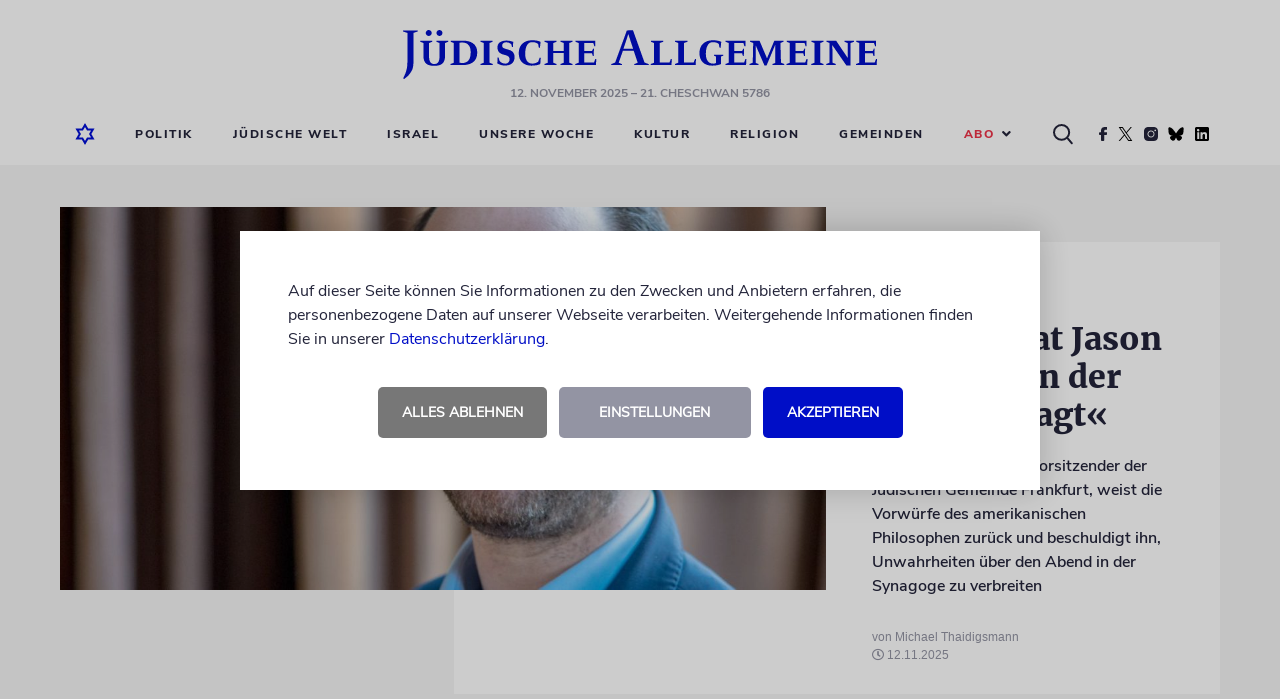

--- FILE ---
content_type: text/html; charset=UTF-8
request_url: https://www.juedische-allgemeine.de/
body_size: 26550
content:




<!doctype html>
<html lang="de">
<head>
			

	

<meta charset="UTF-8"/>
<meta name="viewport" content="width=device-width, shrink-to-fit=no, user-scalable=yes, initial-scale=1.0"/>
<title>
			Jüdische Allgemeine | Wochenzeitung für Politik, Kultur, Religion und Jüdisches Leben
	</title>
<meta name="description" content="Jüdische Allgemeine – Nachrichten und Kommentare aus Politik, Kultur, Religion und Jüdischem Leben">
<meta name="keywords" content="Jüdische Allgemeine, Wochenzeitung, Nachrichten, Kommentare, Berichte, Blogs, Politik, Kultur, Religion, Jüdisches Leben, Israel"/>
	<meta name="author" content="Zentralrat der Juden in Deutschland K.d.ö.R."/>

<link rel="preload" as="image" href="https://www.juedische-allgemeine.de/wp-content/themes/ja-theme/static/img/juedische-allgemeine-logo.svg"/>
<link rel="stylesheet" href="https://www.juedische-allgemeine.de/wp-content/themes/ja-theme/static/css/style.min.css?v=1757515675357" type="text/css" media="all"/>
<link rel="preload" href="https://www.juedische-allgemeine.de/wp-content/themes/ja-theme/static/css/jquery-ui.min.css" as="style" onload="this.rel='stylesheet'"/>
<link rel="shortcut icon" href="https://www.juedische-allgemeine.de/wp-content/themes/ja-theme/static/img/favicon.ico" type="image/x-icon"/>




        


<script type="application/ld+json">
{
	"@context":			"https://schema.org",
	"@type":			"WebPage",
	"headline":			"J\u00fcdische Allgemeine | Wochenzeitung f\u00fcr Politik, Kultur, Religion und J\u00fcdisches Leben",
	"description":		"J\u00fcdische Allgemeine \u2013 Nachrichten und Kommentare aus Politik, Kultur, Religion und J\u00fcdischem Leben",
	"name":				"Frontpage",
	"url":				"https:\/\/www.juedische-allgemeine.de\/",
	"potentialAction": {
		"@type":	"SearchAction",
		"target":	"/suche/?q={query}",
		"query":	"required"
	},
	"publisher": {
		"@type":	"Organization",
		"name":		"J\u00fcdische Allgemeine",
		"url":		"https:\/\/www.juedische-allgemeine.de\/",
		"logo":		"https:\/\/www.juedische-allgemeine.de\/wp-content\/themes\/ja-theme\/static\/img\/juedische-allgemeine-logo.svg"
	}
}
</script>


	<meta name='robots' content='max-image-preview:large' />
	<style>img:is([sizes="auto" i], [sizes^="auto," i]) { contain-intrinsic-size: 3000px 1500px }</style>
	<style id='classic-theme-styles-inline-css' type='text/css'>
/*! This file is auto-generated */
.wp-block-button__link{color:#fff;background-color:#32373c;border-radius:9999px;box-shadow:none;text-decoration:none;padding:calc(.667em + 2px) calc(1.333em + 2px);font-size:1.125em}.wp-block-file__button{background:#32373c;color:#fff;text-decoration:none}
</style>
<style id='global-styles-inline-css' type='text/css'>
:root{--wp--preset--aspect-ratio--square: 1;--wp--preset--aspect-ratio--4-3: 4/3;--wp--preset--aspect-ratio--3-4: 3/4;--wp--preset--aspect-ratio--3-2: 3/2;--wp--preset--aspect-ratio--2-3: 2/3;--wp--preset--aspect-ratio--16-9: 16/9;--wp--preset--aspect-ratio--9-16: 9/16;--wp--preset--color--black: #000000;--wp--preset--color--cyan-bluish-gray: #abb8c3;--wp--preset--color--white: #ffffff;--wp--preset--color--pale-pink: #f78da7;--wp--preset--color--vivid-red: #cf2e2e;--wp--preset--color--luminous-vivid-orange: #ff6900;--wp--preset--color--luminous-vivid-amber: #fcb900;--wp--preset--color--light-green-cyan: #7bdcb5;--wp--preset--color--vivid-green-cyan: #00d084;--wp--preset--color--pale-cyan-blue: #8ed1fc;--wp--preset--color--vivid-cyan-blue: #0693e3;--wp--preset--color--vivid-purple: #9b51e0;--wp--preset--gradient--vivid-cyan-blue-to-vivid-purple: linear-gradient(135deg,rgba(6,147,227,1) 0%,rgb(155,81,224) 100%);--wp--preset--gradient--light-green-cyan-to-vivid-green-cyan: linear-gradient(135deg,rgb(122,220,180) 0%,rgb(0,208,130) 100%);--wp--preset--gradient--luminous-vivid-amber-to-luminous-vivid-orange: linear-gradient(135deg,rgba(252,185,0,1) 0%,rgba(255,105,0,1) 100%);--wp--preset--gradient--luminous-vivid-orange-to-vivid-red: linear-gradient(135deg,rgba(255,105,0,1) 0%,rgb(207,46,46) 100%);--wp--preset--gradient--very-light-gray-to-cyan-bluish-gray: linear-gradient(135deg,rgb(238,238,238) 0%,rgb(169,184,195) 100%);--wp--preset--gradient--cool-to-warm-spectrum: linear-gradient(135deg,rgb(74,234,220) 0%,rgb(151,120,209) 20%,rgb(207,42,186) 40%,rgb(238,44,130) 60%,rgb(251,105,98) 80%,rgb(254,248,76) 100%);--wp--preset--gradient--blush-light-purple: linear-gradient(135deg,rgb(255,206,236) 0%,rgb(152,150,240) 100%);--wp--preset--gradient--blush-bordeaux: linear-gradient(135deg,rgb(254,205,165) 0%,rgb(254,45,45) 50%,rgb(107,0,62) 100%);--wp--preset--gradient--luminous-dusk: linear-gradient(135deg,rgb(255,203,112) 0%,rgb(199,81,192) 50%,rgb(65,88,208) 100%);--wp--preset--gradient--pale-ocean: linear-gradient(135deg,rgb(255,245,203) 0%,rgb(182,227,212) 50%,rgb(51,167,181) 100%);--wp--preset--gradient--electric-grass: linear-gradient(135deg,rgb(202,248,128) 0%,rgb(113,206,126) 100%);--wp--preset--gradient--midnight: linear-gradient(135deg,rgb(2,3,129) 0%,rgb(40,116,252) 100%);--wp--preset--font-size--small: 13px;--wp--preset--font-size--medium: 20px;--wp--preset--font-size--large: 36px;--wp--preset--font-size--x-large: 42px;--wp--preset--spacing--20: 0.44rem;--wp--preset--spacing--30: 0.67rem;--wp--preset--spacing--40: 1rem;--wp--preset--spacing--50: 1.5rem;--wp--preset--spacing--60: 2.25rem;--wp--preset--spacing--70: 3.38rem;--wp--preset--spacing--80: 5.06rem;--wp--preset--shadow--natural: 6px 6px 9px rgba(0, 0, 0, 0.2);--wp--preset--shadow--deep: 12px 12px 50px rgba(0, 0, 0, 0.4);--wp--preset--shadow--sharp: 6px 6px 0px rgba(0, 0, 0, 0.2);--wp--preset--shadow--outlined: 6px 6px 0px -3px rgba(255, 255, 255, 1), 6px 6px rgba(0, 0, 0, 1);--wp--preset--shadow--crisp: 6px 6px 0px rgba(0, 0, 0, 1);}:where(.is-layout-flex){gap: 0.5em;}:where(.is-layout-grid){gap: 0.5em;}body .is-layout-flex{display: flex;}.is-layout-flex{flex-wrap: wrap;align-items: center;}.is-layout-flex > :is(*, div){margin: 0;}body .is-layout-grid{display: grid;}.is-layout-grid > :is(*, div){margin: 0;}:where(.wp-block-columns.is-layout-flex){gap: 2em;}:where(.wp-block-columns.is-layout-grid){gap: 2em;}:where(.wp-block-post-template.is-layout-flex){gap: 1.25em;}:where(.wp-block-post-template.is-layout-grid){gap: 1.25em;}.has-black-color{color: var(--wp--preset--color--black) !important;}.has-cyan-bluish-gray-color{color: var(--wp--preset--color--cyan-bluish-gray) !important;}.has-white-color{color: var(--wp--preset--color--white) !important;}.has-pale-pink-color{color: var(--wp--preset--color--pale-pink) !important;}.has-vivid-red-color{color: var(--wp--preset--color--vivid-red) !important;}.has-luminous-vivid-orange-color{color: var(--wp--preset--color--luminous-vivid-orange) !important;}.has-luminous-vivid-amber-color{color: var(--wp--preset--color--luminous-vivid-amber) !important;}.has-light-green-cyan-color{color: var(--wp--preset--color--light-green-cyan) !important;}.has-vivid-green-cyan-color{color: var(--wp--preset--color--vivid-green-cyan) !important;}.has-pale-cyan-blue-color{color: var(--wp--preset--color--pale-cyan-blue) !important;}.has-vivid-cyan-blue-color{color: var(--wp--preset--color--vivid-cyan-blue) !important;}.has-vivid-purple-color{color: var(--wp--preset--color--vivid-purple) !important;}.has-black-background-color{background-color: var(--wp--preset--color--black) !important;}.has-cyan-bluish-gray-background-color{background-color: var(--wp--preset--color--cyan-bluish-gray) !important;}.has-white-background-color{background-color: var(--wp--preset--color--white) !important;}.has-pale-pink-background-color{background-color: var(--wp--preset--color--pale-pink) !important;}.has-vivid-red-background-color{background-color: var(--wp--preset--color--vivid-red) !important;}.has-luminous-vivid-orange-background-color{background-color: var(--wp--preset--color--luminous-vivid-orange) !important;}.has-luminous-vivid-amber-background-color{background-color: var(--wp--preset--color--luminous-vivid-amber) !important;}.has-light-green-cyan-background-color{background-color: var(--wp--preset--color--light-green-cyan) !important;}.has-vivid-green-cyan-background-color{background-color: var(--wp--preset--color--vivid-green-cyan) !important;}.has-pale-cyan-blue-background-color{background-color: var(--wp--preset--color--pale-cyan-blue) !important;}.has-vivid-cyan-blue-background-color{background-color: var(--wp--preset--color--vivid-cyan-blue) !important;}.has-vivid-purple-background-color{background-color: var(--wp--preset--color--vivid-purple) !important;}.has-black-border-color{border-color: var(--wp--preset--color--black) !important;}.has-cyan-bluish-gray-border-color{border-color: var(--wp--preset--color--cyan-bluish-gray) !important;}.has-white-border-color{border-color: var(--wp--preset--color--white) !important;}.has-pale-pink-border-color{border-color: var(--wp--preset--color--pale-pink) !important;}.has-vivid-red-border-color{border-color: var(--wp--preset--color--vivid-red) !important;}.has-luminous-vivid-orange-border-color{border-color: var(--wp--preset--color--luminous-vivid-orange) !important;}.has-luminous-vivid-amber-border-color{border-color: var(--wp--preset--color--luminous-vivid-amber) !important;}.has-light-green-cyan-border-color{border-color: var(--wp--preset--color--light-green-cyan) !important;}.has-vivid-green-cyan-border-color{border-color: var(--wp--preset--color--vivid-green-cyan) !important;}.has-pale-cyan-blue-border-color{border-color: var(--wp--preset--color--pale-cyan-blue) !important;}.has-vivid-cyan-blue-border-color{border-color: var(--wp--preset--color--vivid-cyan-blue) !important;}.has-vivid-purple-border-color{border-color: var(--wp--preset--color--vivid-purple) !important;}.has-vivid-cyan-blue-to-vivid-purple-gradient-background{background: var(--wp--preset--gradient--vivid-cyan-blue-to-vivid-purple) !important;}.has-light-green-cyan-to-vivid-green-cyan-gradient-background{background: var(--wp--preset--gradient--light-green-cyan-to-vivid-green-cyan) !important;}.has-luminous-vivid-amber-to-luminous-vivid-orange-gradient-background{background: var(--wp--preset--gradient--luminous-vivid-amber-to-luminous-vivid-orange) !important;}.has-luminous-vivid-orange-to-vivid-red-gradient-background{background: var(--wp--preset--gradient--luminous-vivid-orange-to-vivid-red) !important;}.has-very-light-gray-to-cyan-bluish-gray-gradient-background{background: var(--wp--preset--gradient--very-light-gray-to-cyan-bluish-gray) !important;}.has-cool-to-warm-spectrum-gradient-background{background: var(--wp--preset--gradient--cool-to-warm-spectrum) !important;}.has-blush-light-purple-gradient-background{background: var(--wp--preset--gradient--blush-light-purple) !important;}.has-blush-bordeaux-gradient-background{background: var(--wp--preset--gradient--blush-bordeaux) !important;}.has-luminous-dusk-gradient-background{background: var(--wp--preset--gradient--luminous-dusk) !important;}.has-pale-ocean-gradient-background{background: var(--wp--preset--gradient--pale-ocean) !important;}.has-electric-grass-gradient-background{background: var(--wp--preset--gradient--electric-grass) !important;}.has-midnight-gradient-background{background: var(--wp--preset--gradient--midnight) !important;}.has-small-font-size{font-size: var(--wp--preset--font-size--small) !important;}.has-medium-font-size{font-size: var(--wp--preset--font-size--medium) !important;}.has-large-font-size{font-size: var(--wp--preset--font-size--large) !important;}.has-x-large-font-size{font-size: var(--wp--preset--font-size--x-large) !important;}
:where(.wp-block-post-template.is-layout-flex){gap: 1.25em;}:where(.wp-block-post-template.is-layout-grid){gap: 1.25em;}
:where(.wp-block-columns.is-layout-flex){gap: 2em;}:where(.wp-block-columns.is-layout-grid){gap: 2em;}
:root :where(.wp-block-pullquote){font-size: 1.5em;line-height: 1.6;}
</style>
<style id='wp-typography-safari-font-workaround-inline-css' type='text/css'>
body {-webkit-font-feature-settings: "liga";font-feature-settings: "liga";-ms-font-feature-settings: normal;}
</style>
<script type="text/javascript" src="https://www.juedische-allgemeine.de/wp-content/themes/ja-theme/static/js/head-js-bundle.min.js" id="jquery-js"></script>
<script type="text/javascript" id="3d-flip-book-client-locale-loader-js-extra">
/* <![CDATA[ */
var FB3D_CLIENT_LOCALE = {"ajaxurl":"https:\/\/www.juedische-allgemeine.de\/wp-admin\/admin-ajax.php","dictionary":{"Table of contents":"Table of contents","Close":"Close","Bookmarks":"Bookmarks","Thumbnails":"Thumbnails","Search":"Search","Share":"Share","Facebook":"Facebook","Twitter":"Twitter","Email":"Email","Play":"Play","Previous page":"Previous page","Next page":"Next page","Zoom in":"Zoom in","Zoom out":"Zoom out","Fit view":"Fit view","Auto play":"Auto play","Full screen":"Full screen","More":"More","Smart pan":"Smart pan","Single page":"Single page","Sounds":"Sounds","Stats":"Stats","Print":"Print","Download":"Download","Goto first page":"Goto first page","Goto last page":"Goto last page"},"images":"https:\/\/www.juedische-allgemeine.de\/wp-content\/plugins\/interactive-3d-flipbook-powered-physics-engine\/assets\/images\/","jsData":{"urls":[],"posts":{"ids_mis":[],"ids":[]},"pages":[],"firstPages":[],"bookCtrlProps":[],"bookTemplates":[]},"key":"3d-flip-book","pdfJS":{"pdfJsLib":"https:\/\/www.juedische-allgemeine.de\/wp-content\/plugins\/interactive-3d-flipbook-powered-physics-engine\/assets\/js\/pdf.min.js?ver=4.3.136","pdfJsWorker":"https:\/\/www.juedische-allgemeine.de\/wp-content\/plugins\/interactive-3d-flipbook-powered-physics-engine\/assets\/js\/pdf.worker.js?ver=4.3.136","stablePdfJsLib":"https:\/\/www.juedische-allgemeine.de\/wp-content\/plugins\/interactive-3d-flipbook-powered-physics-engine\/assets\/js\/stable\/pdf.min.js?ver=2.5.207","stablePdfJsWorker":"https:\/\/www.juedische-allgemeine.de\/wp-content\/plugins\/interactive-3d-flipbook-powered-physics-engine\/assets\/js\/stable\/pdf.worker.js?ver=2.5.207","pdfJsCMapUrl":"https:\/\/www.juedische-allgemeine.de\/wp-content\/plugins\/interactive-3d-flipbook-powered-physics-engine\/assets\/cmaps\/"},"cacheurl":"https:\/\/www.juedische-allgemeine.de\/wp-content\/uploads\/3d-flip-book\/cache\/","pluginsurl":"https:\/\/www.juedische-allgemeine.de\/wp-content\/plugins\/","pluginurl":"https:\/\/www.juedische-allgemeine.de\/wp-content\/plugins\/interactive-3d-flipbook-powered-physics-engine\/","thumbnailSize":{"width":"150","height":"150"},"version":"1.16.17"};
/* ]]> */
</script>
<script type="text/javascript" src="https://www.juedische-allgemeine.de/wp-content/plugins/interactive-3d-flipbook-powered-physics-engine/assets/js/client-locale-loader.js?ver=1.16.17" id="3d-flip-book-client-locale-loader-js" async="async" data-wp-strategy="async"></script>
<link rel="canonical" href="https://www.juedische-allgemeine.de/" />
<!-- Matomo --><script type="text/javascript">
var _paq = window._paq = window._paq || [];
_paq.push(['disableCookies']);
_paq.push(['trackPageView']);
_paq.push(['enableLinkTracking']);
_paq.push(['alwaysUseSendBeacon']);
_paq.push(['setTrackerUrl', "\/\/www.juedische-allgemeine.de\/wp-content\/plugins\/matomo\/app\/matomo.php"]);
_paq.push(['setSiteId', '1']);
_paq.push(['appendToTrackingUrl', 'bots=1']);
var d=document, g=d.createElement('script'), s=d.getElementsByTagName('script')[0];
g.type='text/javascript'; g.async=true; g.src="\/\/www.juedische-allgemeine.de\/wp-content\/uploads\/matomo\/matomo.js"; s.parentNode.insertBefore(g,s);
</script>
<!-- End Matomo Code -->		<link rel="manifest" crossorigin="use-credentials" href="https://www.juedische-allgemeine.de/wp-json/wp/v2/web-app-manifest">
					<meta name="theme-color" content="#000ec7">
								<meta name="apple-mobile-web-app-capable" content="yes">
				<meta name="mobile-web-app-capable" content="yes">

				<link rel="apple-touch-startup-image" href="https://www.juedische-allgemeine.de/wp-content/themes/ja-theme/static/img/pwa-icon_192x192.png">

				<meta name="apple-mobile-web-app-title" content="Jüd. Allgemeine">
		<meta name="application-name" content="Jüd. Allgemeine">
		


	</head>

<body class="sg-no-page">
	


	<!-- CMP -->
	<script>
		window.ubCmpSetup = {
			debug: false,
			cookieConfig: {
				cookieLifetimeDays: 31,
				cookieNameAccepted: "ubCmpAccepted_v3",
				cookieNameSettings: "ubCmpSettings"
			},
			label: {
				hintText: '<p>Auf dieser Seite können Sie Informationen zu den Zwecken und Anbietern erfahren, die personenbezogene Daten auf unserer Webseite verarbeiten. Weitergehende Informationen finden Sie in unserer <a href="/datenschutzerklaerung/" target="_blank">Datenschutzerklärung</a>.</p>',
				buttonAgreeAll: 'Akzeptieren',
				buttonDenyAll: 'Alles ablehnen',
				buttonGoToSettings: 'Einstellungen',
				settingsText: '<h2>Privatsphäre-Einstellungen</h2><p>Hier können Sie Ihre Privatsphäre-Einstellungen einsehen und ändern.</p>',
				buttonSaveSettings: 'Einstellungen speichern',
				buttonOn: 'an',
				buttonOff: 'aus'
			},
			purposes: [{
				name: 'Funktionelle Cookies',
				description: '<p>Funktionelle Cookies können Sie deaktivieren, dann werden die folgenden Funktionen nicht wie erwartet funktionieren.</p>',
				vendors: [{
					key: 'gemeinden_selected_value',
					checked: true,
					description: '<p><strong>gemeinden_selected_value</strong><br /> Merkt sich die ausgewählte Gemeinde.</p>'
				}]
			}, {
				name: 'Performance messen',
				description: '<p>Diese Dienste werden zur Analyse der Website-Nutzung und zur Verbesserung der Performance verwendet.</p>',
				vendors: [{
					key: 'ad_tracking',
					checked: true,
					description: '<p><strong>Doubleclick</strong><br />Dient der Zählung der Werbeeinblendungen.</p>'
				}]
			}, {
				name: 'Externe Inhalte',
				description: '<p>Dies umfasst Inhalte von externen Dienstleistern, die sichtbar in die Seite eingebunden werden.</p>',
				vendors: [{
					key: 'social_embeds',
					checked: true,
					description: '<p><strong>Soziale Netzwerke</strong><br />Inhalte von sozialen Netzwerken wie Youtube, Twitter, Facebook, Instagram, TikTok, Spotify u.a. zulassen</p>'
				},
				{
					key: 'google_maps',
					checked: true,
					description: '<p><strong>Google Maps</strong><br />Inhalte von Google Maps zulassen</p>'
				},
				{
					key: 'bottalk',
					checked: true,
					description: '<p><strong>Bottalk</strong><br />Den Bottalk-Player zulassen, damit der Text vorgelesen werden kann.</p>'
				},
				{
					key: 'audiorella',
					checked: true,
					description: '<p><strong>Audiorella</strong><br />Den Audiorella-Player zulassen, damit Podcasts angehört werden können.</p>'
				}]
			}]
		};
	</script>
	<!--/ CMP -->


	<div id="main-page-wrapper">
		<div class="main-header-placeholder"></div>

		<header id="main-header" class="main-header">
							<div class="wrapper wrapper--desktop "><div class="contentbox top"><div class="logo-wrapper" style=""><a href="https://www.juedische-allgemeine.de"><img src="https://www.juedische-allgemeine.de/wp-content/themes/ja-theme/static/img/juedische-allgemeine-logo.svg" alt="Jüdische Allgemeine" title="Jüdische Allgemeine" width="474" height="49"/></a><p class="header-date"><span title="12.11.2025 19:16:35">12. November 2025</span>
									&ndash; 21. Cheschwan 5786
							</p></div></div><div class="contentbox bottom"><nav class="desktop-navigation"><ul><li><a href="https://www.juedische-allgemeine.de"><i><img src="https://www.juedische-allgemeine.de/wp-content/themes/ja-theme/static/img/home-icon-blue-lined.svg" alt="Startseite" title="Startseite" class="blue-home-icon" width="20" height="22"/></i></a></li><li class="search-form-wrapper"><form action="https://www.juedische-allgemeine.de/suche/" class="search-form displayNone"><div><input type="text" name="q" placeholder="Nach Begriff suchen ..."></div></form></li><li class=""><a target="_self" href="https://www.juedische-allgemeine.de/politik/">Politik</a></li><li class=""><a target="_self" href="https://www.juedische-allgemeine.de/juedische-welt/">Jüdische Welt</a></li><li class=""><a target="_self" href="https://www.juedische-allgemeine.de/israel/">Israel</a></li><li class=""><a target="_self" href="https://www.juedische-allgemeine.de/unsere-woche/">Unsere Woche</a></li><li class=""><a target="_self" href="https://www.juedische-allgemeine.de/kultur/">Kultur</a></li><li class=""><a target="_self" href="https://www.juedische-allgemeine.de/religion/">Religion</a></li><li class=""><a target="_self" href="https://www.juedische-allgemeine.de/gemeinden/">Gemeinden</a></li><li class="selectbox-wrapper"><p class="selected-value selected-value--red" role="button">
				Abo<i class="fa fa-angle-down"></i></p><ul role="menu"><li class=""><a target="_self" href="https://www.juedische-allgemeine.de/angebote/">Angebote Print</a></li><li class=""><a target="_self" href="https://www.juedische-allgemeine.de/abo-service/">Abo-Service</a></li></ul></li><li class="icon"><i><img src="https://www.juedische-allgemeine.de/wp-content/themes/ja-theme/static/img/search-icon-black.svg" alt="Suche" title="Suche" class="search-icon" width="20" height="21"/></i></li><li class="icon"><a href="https://www.facebook.com/JuedischeAllgemeine/" target="_blank" rel="noopener noreferrer"><i><img src="https://www.juedische-allgemeine.de/wp-content/themes/ja-theme/static/img/social/facebook.svg" alt="Facebook" title="Die Jüdische Allgemeine auf Facebook" class="facebook-icon" loading="lazy" width="8" height="14"/></i></a></li><li class="icon"><a href="https://twitter.com/juedischeonline" target="_blank" rel="noopener noreferrer"><i><img src="https://www.juedische-allgemeine.de/wp-content/themes/ja-theme/static/img/social/twitter.svg" alt="Twitter" title="Die Jüdische Allgemeine auf Twitter" class="twitter-icon" loading="lazy" width="17" height="14"/></i></a></li><li class="icon"><a href="https://www.instagram.com/juedischeallgemeine/" target="_blank" rel="noopener noreferrer"><i><img src="https://www.juedische-allgemeine.de/wp-content/themes/ja-theme/static/img/social/instagram.svg" alt="Instagram" title="Die Jüdische Allgemeine auf Instagram" class="instagram-icon" loading="lazy" width="14" height="14"/></i></a></li><li class="icon"><a href="https://bsky.app/profile/juedischeonline.bsky.social" target="_blank" rel="noopener noreferrer"><i><img src="https://www.juedische-allgemeine.de/wp-content/themes/ja-theme/static/img/social/bluesky.svg" alt="Bluesky" title="Die Jüdische Allgemeine auf Bluesky" class="bluesky-icon" loading="lazy" width="16" height="14"/></i></a></li><li class="icon"><a href="https://www.linkedin.com/company/jüdische-allgemeine/" target="_blank" rel="noopener noreferrer"><i><img src="https://www.juedische-allgemeine.de/wp-content/themes/ja-theme/static/img/social/linkedin.svg" alt="LinkedIn" title="Die Jüdische Allgemeine auf LinkedIn" class="linkedin-icon" loading="lazy" width="16" height="14"/></i></a></li></ul></nav></div></div><div class="wrapper wrapper--mobile "><div class="contentbox top "><div class="home-icon"><a href="https://www.juedische-allgemeine.de"><img src="https://www.juedische-allgemeine.de/wp-content/themes/ja-theme/static/img/home-icon-blue-lined.svg" alt="Startseite" title="Startseite" width="20" height="22"/></a></div><div class="logo-wrapper"><a href="https://www.juedische-allgemeine.de"><img src="https://www.juedische-allgemeine.de/wp-content/themes/ja-theme/static/img/juedische-allgemeine-logo.svg" alt="Jüdische Allgemeine" title="Jüdische Allgemeine" width="474" height="49"/></a></div><div class="burger-menu" role="button"><img src="https://www.juedische-allgemeine.de/wp-content/themes/ja-theme/static/img/burger-menu.svg" alt="Menü" title="Menü" width="22" height="16"/></div></div><div class="contentbox bottom"><nav class="headermenu hide-navigation" role="navigation"><img src="https://www.juedische-allgemeine.de/wp-content/themes/ja-theme/static/img/close-icon.png" alt="Schließen" title="Schließen" class="navigation-close-button" role="link" loading="lazy" width="18" height="17"/><div class="column-wrapper"><div class="grey-column"><img src="https://www.juedische-allgemeine.de/wp-content/themes/ja-theme/static/img/home-icon-blue-lined.png" alt="Startseite" title="Startseite" loading="lazy" width="20" height="22"/></div><div class="menu-column"><ul role="menu"><li class=""><a target="_self" href="https://www.juedische-allgemeine.de/politik/">Politik</a></li><li class=""><a target="_self" href="https://www.juedische-allgemeine.de/juedische-welt/">Jüdische Welt</a></li><li class=""><a target="_self" href="https://www.juedische-allgemeine.de/israel/">Israel</a></li><li class=""><a target="_self" href="https://www.juedische-allgemeine.de/unsere-woche/">Unsere Woche</a></li><li class=""><a target="_self" href="https://www.juedische-allgemeine.de/kultur/">Kultur</a></li><li class=""><a target="_self" href="https://www.juedische-allgemeine.de/religion/">Religion</a></li><li class=""><a target="_self" href="https://www.juedische-allgemeine.de/gemeinden/">Gemeinden</a></li><li class="selectbox-wrapper"><p class="selected-value selected-value--red" role="button">
				Abo<i class="fa fa-angle-down"></i></p><ul role="menu"><li class=""><a target="_self" href="https://www.juedische-allgemeine.de/angebote/">Angebote Print</a></li><li class=""><a target="_self" href="https://www.juedische-allgemeine.de/abo-service/">Abo-Service</a></li></ul></li></ul><div class="search-button-mobile"><form action="https://www.juedische-allgemeine.de/suche/" class="search-form-mobile"><input type="text" name="q" placeholder="Nach Begriff suchen ..." /><button type="submit"><i><img src="https://www.juedische-allgemeine.de/wp-content/themes/ja-theme/static/img/search-icon-black.svg" alt="Suche" title="Suche" class="search-icon" loading="lazy" width="20" height="21"/></i></button></form></div><div class="social-icons-mobile"><div class="social-icon-wrapper"><div class="icons"><i><a href="https://www.facebook.com/JuedischeAllgemeine/" target="_blank" rel="noopener noreferrer"><img src="https://www.juedische-allgemeine.de/wp-content/themes/ja-theme/static/img/social/facebook-icon-blue.png" alt="Facebook" title="Die Jüdische Allgemeine auf Facebook" loading="lazy" width="34" height="34"/></a></i><i><a href="https://twitter.com/juedischeonline" target="_blank" rel="noopener noreferrer"><img src="https://www.juedische-allgemeine.de/wp-content/themes/ja-theme/static/img/social/twitter-icon-blue.png" alt="Twitter" title="Die Jüdische Allgemeine auf Twitter" loading="lazy" width="34" height="34"/></a></i><i><a href="https://www.instagram.com/juedischeallgemeine/" target="_blank" rel="noopener noreferrer"><img src="https://www.juedische-allgemeine.de/wp-content/themes/ja-theme/static/img/social/instagram-icon-blue.png" alt="Instagram" title="Die Jüdische Allgemeine auf Instagram" loading="lazy" width="34" height="34"/></a></i><i><a href="https://bsky.app/profile/juedischeonline.bsky.social" target="_blank" rel="noopener noreferrer"><img src="https://www.juedische-allgemeine.de/wp-content/themes/ja-theme/static/img/social/bluesky-icon-blue.png" alt="Bluesky" title="Die Jüdische Allgemeine auf Bluesky" loading="lazy" width="34" height="34"/></a></i><i><a href="https://www.linkedin.com/company/jüdische-allgemeine/" target="_blank" rel="noopener noreferrer"><img src="https://www.juedische-allgemeine.de/wp-content/themes/ja-theme/static/img/social/linkedin-icon-blue.png" alt="LinkedIn" title="Die Jüdische Allgemeine auf LinkedIn" loading="lazy" width="34" height="34"/></a></i></div></div></div></div></div></nav></div></div>			
							

					</header>

		<main>
							

		
	
	
							




		
				
	
        	

			<section class="ad ad--skyscraper clearfix">
			<a href="https://www.juedische-allgemeine.de/allgemein/die-app-der-juedischen-allgemeinen/" target="_blank" rel="noopener noreferrer">
					
					
						
			
									
			
	
						<img src="https://www.juedische-allgemeine.de/wp-content/uploads/2024/11/App-JA-AD-Skyscraper-new.jpg" alt="" class=""  width="320" height="1600" loading="lazy"/>
			
			
			</a>
		</section>

		



	
    


	

			
			

<div class="button-wrapper button-wrapper--no-indent displayNone">
	<button data-close-window="1" class="blue">zurück</button>
</div>


			


		
	
	
							




		
				
	



	
	<section class="mediumteaser ">
					
			
			


					<a href="https://www.juedische-allgemeine.de/kultur/niemand-hat-jason-stanley-von-der-buehne-gejagt/" class="background" title="&#x00BB;Keiner&#x20;hat&#x20;Jason&#x20;Stanley&#x20;von&#x20;der&#x20;B&#x00FC;hne&#x20;gejagt&#x00AB;">
						
					
						
			
							
			
								
												
			<picture class="">
				<source srcset="https://www.juedische-allgemeine.de/wp-content/uploads/2025/11/449759152-1440x810-375x211-c-default.jpg 1x, https://www.juedische-allgemeine.de/wp-content/uploads/2025/11/449759152-2880x1620-750x422-c-default.jpg 2x" media="(max-width: 375px)"/>
				<source srcset="https://www.juedische-allgemeine.de/wp-content/uploads/2025/11/449759152-1440x810-768x432-c-default.jpg 1x, https://www.juedische-allgemeine.de/wp-content/uploads/2025/11/449759152-2880x1620-1536x864-c-default.jpg 2x" media="(max-width: 767px)"/>
				<source srcset="https://www.juedische-allgemeine.de/wp-content/uploads/2025/11/449759152-1440x720-1160x580-c-default.jpg 1x, https://www.juedische-allgemeine.de/wp-content/uploads/2025/11/449759152-2880x1440-2320x1160-c-default.jpg 2x" media="(min-width: 768px)"/>
				<img src="https://www.juedische-allgemeine.de/wp-content/uploads/2025/11/449759152-1440x720-1160x580-c-default.jpg" alt="" width="1160" height="580" loading="lazy"/>
			</picture>
			
			
				</a>
			


		
		<a href="https://www.juedische-allgemeine.de/kultur/niemand-hat-jason-stanley-von-der-buehne-gejagt/" class="text">
			<p class="kicker">
				


				Interview
			</p>

			<h3 class="headline-h3">»Keiner hat Jason Stanley von der Bühne gejagt«</h3>

			<p class="copy">Benjamin Graumann, Vorsitzender der Jüdischen Gemeinde Frankfurt, weist die Vorwürfe des amerikanischen Philosophen zurück und beschuldigt ihn, Unwahrheiten über den Abend in der Synagoge zu verbreiten</p>
							<p class="small">
														von Michael Thaidigsmann
	
										<br>

						
						
	<i class="far fa-clock "></i>&nbsp;12.11.2025

	

				</p>
					</a>
	</section>



	
		
	
	
							




		
				
    



<div id="aktuelles" class="underlined_text version-2 ">
	
	<h5 class="uppercase-small">Aktuelles</h5>
	<hr class="bordered-bottom"/>

	</div>



	
		
	
	
							



			




	
		
				
<section class="teaserbox-wrapper">
	

		
	
	
				
				
	

		
	
	
	<a href="https://www.juedische-allgemeine.de/kultur/illustrationen-und-israel-hass/" class="teaserlink">
		<div class="teaserbox standardteaser">
			<div class="header">
				<div class="hintergrund"></div>
				<div class="wrapper">
					
					
					


							<figure>
								
					
						
			
							
			
								
												
			<picture class="">
				<source srcset="https://www.juedische-allgemeine.de/wp-content/uploads/2025/11/556565318-1440x720-375x188-c-default.jpg 1x, https://www.juedische-allgemeine.de/wp-content/uploads/2025/11/556565318-2880x1440-750x375-c-default.jpg 2x" media="(max-width: 375px)"/>
				<source srcset="https://www.juedische-allgemeine.de/wp-content/uploads/2025/11/556565318-1440x720-768x384-c-default.jpg 1x, https://www.juedische-allgemeine.de/wp-content/uploads/2025/11/556565318-2880x1440-1536x768-c-default.jpg 2x" media="(max-width: 767px)"/>
				<source srcset="https://www.juedische-allgemeine.de/wp-content/uploads/2025/11/556565318-1440x810-307x173-c-default.jpg 1x, https://www.juedische-allgemeine.de/wp-content/uploads/2025/11/556565318-2880x1620-614x345-c-default.jpg 2x" media="(min-width: 768px)"/>
				<img src="https://www.juedische-allgemeine.de/wp-content/uploads/2025/11/556565318-1440x810-307x173-c-default.jpg" alt="" width="307" height="173" loading="lazy"/>
			</picture>
			
			
						</figure>

													<div><i class="fa fa-camera"></i></div>
											


				</div>
			</div>

			<div class="body">
				<p class="kicker">
					



					
					Kunst
				</p>

				<h3 class="shortenContent">Illustrationen und Israel-Hass</h3>

				<p class="copy shortenContent">Wie sich Rama Duwaji, die zukünftige »First Lady von New York«, auf Social Media positioniert</p>

									<div class="matadaten-autor">
						<p class="small-paragraph">
															<span>			von Jana Talke
	</span>
														<span>	
						
	<i class="far fa-clock "></i>&nbsp;11.11.2025

	
</span>
						</p>
					</div>
				
			</div>
		</div>
	</a>
		
	
	
	<a href="https://www.juedische-allgemeine.de/israel/200-hamas-terroristen-in-tunneln-eingeschlossen/" class="teaserlink">
		<div class="teaserbox standardteaser">
			<div class="header">
				<div class="hintergrund"></div>
				<div class="wrapper">
					
					
					


							<figure>
								
					
						
			
							
			
								
												
			<picture class="">
				<source srcset="https://www.juedische-allgemeine.de/wp-content/uploads/2023/10/417623524-1440x720-375x188-c-default.jpg 1x, https://www.juedische-allgemeine.de/wp-content/uploads/2023/10/417623524-2880x1440-750x375-c-default.jpg 2x" media="(max-width: 375px)"/>
				<source srcset="https://www.juedische-allgemeine.de/wp-content/uploads/2023/10/417623524-1440x720-768x384-c-default.jpg 1x, https://www.juedische-allgemeine.de/wp-content/uploads/2023/10/417623524-2880x1440-1536x768-c-default.jpg 2x" media="(max-width: 767px)"/>
				<source srcset="https://www.juedische-allgemeine.de/wp-content/uploads/2023/10/417623524-1440x810-307x173-c-default.jpg 1x, https://www.juedische-allgemeine.de/wp-content/uploads/2023/10/417623524-2880x1620-614x345-c-default.jpg 2x" media="(min-width: 768px)"/>
				<img src="https://www.juedische-allgemeine.de/wp-content/uploads/2023/10/417623524-1440x810-307x173-c-default.jpg" alt="" width="307" height="173" loading="lazy"/>
			</picture>
			
			
						</figure>

											


				</div>
			</div>

			<div class="body">
				<p class="kicker">
					



					
					Gazastreifen
				</p>

				<h3 class="shortenContent">200 Hamas-Terroristen in Tunneln eingeschlossen</h3>

				<p class="copy shortenContent">Die Terroristen weigern sich, zu kapitulieren, können sich aber ohne Duldung Israels nicht zurückziehen. Die USA suchen nach einer diplomatischen Lösung</p>

									<div class="matadaten-autor">
						<p class="small-paragraph">
														<span>	
						
	<i class="far fa-clock "></i>&nbsp;11.11.2025

	
</span>
						</p>
					</div>
				
			</div>
		</div>
	</a>
		
	
	
	<a href="https://www.juedische-allgemeine.de/israel/meine-mutter-hat-mir-kraft-zum-ueberleben-gegeben/" class="teaserlink">
		<div class="teaserbox standardteaser">
			<div class="header">
				<div class="hintergrund"></div>
				<div class="wrapper">
					
					
					


							<figure>
								
					
						
			
							
			
								
												
			<picture class="">
				<source srcset="https://www.juedische-allgemeine.de/wp-content/uploads/2025/11/552410768-1440x720-375x188-c-default.jpg 1x, https://www.juedische-allgemeine.de/wp-content/uploads/2025/11/552410768-1440x720-750x375-c-default.jpg 2x" media="(max-width: 375px)"/>
				<source srcset="https://www.juedische-allgemeine.de/wp-content/uploads/2025/11/552410768-1440x720-768x384-c-default.jpg 1x, https://www.juedische-allgemeine.de/wp-content/uploads/2025/11/552410768-1440x720-1536x768-c-default.jpg 2x" media="(max-width: 767px)"/>
				<source srcset="https://www.juedische-allgemeine.de/wp-content/uploads/2025/11/552410768-1440x810-307x173-c-default.jpg 1x, https://www.juedische-allgemeine.de/wp-content/uploads/2025/11/552410768-1440x810-614x345-c-default.jpg 2x" media="(min-width: 768px)"/>
				<img src="https://www.juedische-allgemeine.de/wp-content/uploads/2025/11/552410768-1440x810-307x173-c-default.jpg" alt="" width="307" height="173" loading="lazy"/>
			</picture>
			
			
						</figure>

											


				</div>
			</div>

			<div class="body">
				<p class="kicker">
					



					
					Geiseln
				</p>

				<h3 class="shortenContent">»Meine Mutter hat mir Kraft zum Überleben gegeben«</h3>

				<p class="copy shortenContent">Matan Zangauker hat erstmals über seine Gefangenschaft in Gaza gesprochen - über Schläge, Psychoterror und darüber, was der Kampf seiner Mutter für ihn bedeutete</p>

									<div class="matadaten-autor">
						<p class="small-paragraph">
														<span>	
						
	<i class="far fa-clock "></i>&nbsp;11.11.2025

	
</span>
						</p>
					</div>
				
			</div>
		</div>
	</a>



	

</section>


	
		
	
	
							



			




	
		
				
<section class="teaserbox-wrapper">
	

		
	
	
				
				
	

		
	
	
	<a href="https://www.juedische-allgemeine.de/israel/tausende-bei-begraebnis-von-hadar-goldin/" class="teaserlink">
		<div class="teaserbox standardteaser">
			<div class="header">
				<div class="hintergrund"></div>
				<div class="wrapper">
					
					
					


							<figure>
								
					
						
			
							
			
								
												
			<picture class="">
				<source srcset="https://www.juedische-allgemeine.de/wp-content/uploads/2025/11/F251111CG123-1440x720-375x188-c-default.jpg 1x, https://www.juedische-allgemeine.de/wp-content/uploads/2025/11/F251111CG123-2880x1440-750x375-c-default.jpg 2x" media="(max-width: 375px)"/>
				<source srcset="https://www.juedische-allgemeine.de/wp-content/uploads/2025/11/F251111CG123-1440x720-768x384-c-default.jpg 1x, https://www.juedische-allgemeine.de/wp-content/uploads/2025/11/F251111CG123-2880x1440-1536x768-c-default.jpg 2x" media="(max-width: 767px)"/>
				<source srcset="https://www.juedische-allgemeine.de/wp-content/uploads/2025/11/F251111CG123-1440x810-307x173-c-default.jpg 1x, https://www.juedische-allgemeine.de/wp-content/uploads/2025/11/F251111CG123-2880x1620-614x345-c-default.jpg 2x" media="(min-width: 768px)"/>
				<img src="https://www.juedische-allgemeine.de/wp-content/uploads/2025/11/F251111CG123-1440x810-307x173-c-default.jpg" alt="" width="307" height="173" loading="lazy"/>
			</picture>
			
			
						</figure>

													<div><i class="fa fa-camera"></i></div>
											


				</div>
			</div>

			<div class="body">
				<p class="kicker">
					



					
					Israel
				</p>

				<h3 class="shortenContent">Tausende bei Begräbnis von Hadar Goldin</h3>

				<p class="copy shortenContent">Nach mehr als elf Jahren konnte die Familie Hadar Goldin endlich Abschied nehmen</p>

									<div class="matadaten-autor">
						<p class="small-paragraph">
														<span>	
						
	<i class="far fa-clock "></i>&nbsp;11.11.2025

	
</span>
						</p>
					</div>
				
			</div>
		</div>
	</a>
		
	
	
	<a href="https://www.juedische-allgemeine.de/politik/waffen-fuer-anschlaege-besorgt-weiteres-hamas-mitglied-festgenommen/" class="teaserlink">
		<div class="teaserbox standardteaser">
			<div class="header">
				<div class="hintergrund"></div>
				<div class="wrapper">
					
					
					


							<figure>
								
					
						
			
							
			
								
												
			<picture class="">
				<source srcset="https://www.juedische-allgemeine.de/wp-content/uploads/2019/08/imago92571870h-1440x720-375x188-c-default.jpg 1x, https://www.juedische-allgemeine.de/wp-content/uploads/2019/08/imago92571870h-2880x1440-750x375-c-default.jpg 2x" media="(max-width: 375px)"/>
				<source srcset="https://www.juedische-allgemeine.de/wp-content/uploads/2019/08/imago92571870h-1440x720-768x384-c-default.jpg 1x, https://www.juedische-allgemeine.de/wp-content/uploads/2019/08/imago92571870h-2880x1440-1536x768-c-default.jpg 2x" media="(max-width: 767px)"/>
				<source srcset="https://www.juedische-allgemeine.de/wp-content/uploads/2019/08/imago92571870h-1440x810-307x173-c-default.jpg 1x, https://www.juedische-allgemeine.de/wp-content/uploads/2019/08/imago92571870h-2880x1620-614x345-c-default.jpg 2x" media="(min-width: 768px)"/>
				<img src="https://www.juedische-allgemeine.de/wp-content/uploads/2019/08/imago92571870h-1440x810-307x173-c-default.jpg" alt="" width="307" height="173" loading="lazy"/>
			</picture>
			
			
						</figure>

											


				</div>
			</div>

			<div class="body">
				<p class="kicker">
					



					
					Deutschland
				</p>

				<h3 class="shortenContent">Waffen für Anschläge besorgt: Weiteres Hamas-Mitglied festgenommen</h3>

				<p class="copy shortenContent">Der Mann soll ein Sturmgewehr, mehrere Pistolen und Munition für Anschläge auf jüdische und israelische Einrichtungen besorgt haben</p>

									<div class="matadaten-autor">
						<p class="small-paragraph">
														<span>	
						
	<i class="far fa-clock "></i>&nbsp;12.11.2025

	
</span>
						</p>
					</div>
				
			</div>
		</div>
	</a>
		
	
	
	<a href="https://www.juedische-allgemeine.de/israel/al-schaara-schliesst-normale-beziehungen-zu-israel-aus/" class="teaserlink">
		<div class="teaserbox standardteaser">
			<div class="header">
				<div class="hintergrund"></div>
				<div class="wrapper">
					
					
					


							<figure>
								
					
						
			
							
			
								
												
			<picture class="">
				<source srcset="https://www.juedische-allgemeine.de/wp-content/uploads/2025/11/557899187-1440x720-375x188-c-default.jpg 1x, https://www.juedische-allgemeine.de/wp-content/uploads/2025/11/557899187-2880x1440-750x375-c-default.jpg 2x" media="(max-width: 375px)"/>
				<source srcset="https://www.juedische-allgemeine.de/wp-content/uploads/2025/11/557899187-1440x720-768x384-c-default.jpg 1x, https://www.juedische-allgemeine.de/wp-content/uploads/2025/11/557899187-2880x1440-1536x768-c-default.jpg 2x" media="(max-width: 767px)"/>
				<source srcset="https://www.juedische-allgemeine.de/wp-content/uploads/2025/11/557899187-1440x810-307x173-c-default.jpg 1x, https://www.juedische-allgemeine.de/wp-content/uploads/2025/11/557899187-2880x1620-614x345-c-default.jpg 2x" media="(min-width: 768px)"/>
				<img src="https://www.juedische-allgemeine.de/wp-content/uploads/2025/11/557899187-1440x810-307x173-c-default.jpg" alt="" width="307" height="173" loading="lazy"/>
			</picture>
			
			
						</figure>

											


				</div>
			</div>

			<div class="body">
				<p class="kicker">
					



					
					Diplomatie
				</p>

				<h3 class="shortenContent">Al-Schaara schließt normale Beziehungen zu Israel aus</h3>

				<p class="copy shortenContent">Der syrische Staatschef wurde von US-Präsident Donald Trump im Weißen Haus empfangen. Bei dem historischen Treffen ging es auch um die Abraham-Abkommen</p>

									<div class="matadaten-autor">
						<p class="small-paragraph">
														<span>	
						
	<i class="far fa-clock "></i>&nbsp;11.11.2025

	
</span>
						</p>
					</div>
				
			</div>
		</div>
	</a>



	

</section>


	
		
	
	
							




		
				
	



	
	<section class="mediumteaser ">
					
			
			


					<a href="https://www.juedische-allgemeine.de/kultur/ein-streitbarer-intellektueller/" class="background" title="Ein&#x20;streitbarer&#x20;Intellektueller">
						
					
						
			
							
			
								
												
			<picture class="">
				<source srcset="https://www.juedische-allgemeine.de/wp-content/uploads/2025/11/ZIG2017032G052404471sw-1440x810-375x211-c-default.jpg 1x, https://www.juedische-allgemeine.de/wp-content/uploads/2025/11/ZIG2017032G052404471sw-2880x1620-750x422-c-default.jpg 2x" media="(max-width: 375px)"/>
				<source srcset="https://www.juedische-allgemeine.de/wp-content/uploads/2025/11/ZIG2017032G052404471sw-1440x810-768x432-c-default.jpg 1x, https://www.juedische-allgemeine.de/wp-content/uploads/2025/11/ZIG2017032G052404471sw-2880x1620-1536x864-c-default.jpg 2x" media="(max-width: 767px)"/>
				<source srcset="https://www.juedische-allgemeine.de/wp-content/uploads/2025/11/ZIG2017032G052404471sw-1440x720-1160x580-c-default.jpg 1x, https://www.juedische-allgemeine.de/wp-content/uploads/2025/11/ZIG2017032G052404471sw-2880x1440-2320x1160-c-default.jpg 2x" media="(min-width: 768px)"/>
				<img src="https://www.juedische-allgemeine.de/wp-content/uploads/2025/11/ZIG2017032G052404471sw-1440x720-1160x580-c-default.jpg" alt="" width="1160" height="580" loading="lazy"/>
			</picture>
			
			
				</a>
			


		
		<a href="https://www.juedische-allgemeine.de/kultur/ein-streitbarer-intellektueller/" class="text">
			<p class="kicker">
				


				Berlin
			</p>

			<h3 class="headline-h3">Ein streitbarer Intellektueller</h3>

			<p class="copy">Der Erziehungswissenschaftler, Philosoph und Publizist Micha Brumlik ist im Alter von 78 Jahren gestorben. Ein persönlicher Nachruf </p>
							<p class="small">
														von Julius H. Schoeps
	
										<br>

						
						
	<i class="far fa-clock "></i>&nbsp;11.11.2025

	

				</p>
					</a>
	</section>



	
		
	
	
							



			




			




	
		
				
<section class="teaserbox-wrapper">
	

		
	
	
				
				
	

		
	
	
	<a href="https://www.juedische-allgemeine.de/israel/noa-kirel-und-daniel-peretz-heiraten-mit-kleiner-feier/" class="teaserlink">
		<div class="teaserbox standardteaser">
			<div class="header">
				<div class="hintergrund"></div>
				<div class="wrapper">
					
					
					


							<figure>
								
					
						
			
							
			
								
												
			<picture class="">
				<source srcset="https://www.juedische-allgemeine.de/wp-content/uploads/2025/11/imago1034801986-1440x720-375x188-c-default.jpg 1x, https://www.juedische-allgemeine.de/wp-content/uploads/2025/11/imago1034801986-2880x1440-750x375-c-default.jpg 2x" media="(max-width: 375px)"/>
				<source srcset="https://www.juedische-allgemeine.de/wp-content/uploads/2025/11/imago1034801986-1440x720-768x384-c-default.jpg 1x, https://www.juedische-allgemeine.de/wp-content/uploads/2025/11/imago1034801986-2880x1440-1536x768-c-default.jpg 2x" media="(max-width: 767px)"/>
				<source srcset="https://www.juedische-allgemeine.de/wp-content/uploads/2025/11/imago1034801986-1440x810-307x173-c-default.jpg 1x, https://www.juedische-allgemeine.de/wp-content/uploads/2025/11/imago1034801986-2880x1620-614x345-c-default.jpg 2x" media="(min-width: 768px)"/>
				<img src="https://www.juedische-allgemeine.de/wp-content/uploads/2025/11/imago1034801986-1440x810-307x173-c-default.jpg" alt="" width="307" height="173" loading="lazy"/>
			</picture>
			
			
						</figure>

											


				</div>
			</div>

			<div class="body">
				<p class="kicker">
					



					
					Tel Aviv
				</p>

				<h3 class="shortenContent">Noa Kirel und Daniel Peretz heiraten mit »kleiner Feier«</h3>

				<p class="copy shortenContent">Die Sängerin und der HSV-Torwart standen in Jaffa unter großen Sicherheitsvorkehrungen unter der Chuppa</p>

									<div class="matadaten-autor">
						<p class="small-paragraph">
															<span>			von Nicole Dreyfus
	</span>
														<span>	
						
	<i class="far fa-clock "></i>&nbsp;12.11.2025

	
</span>
						</p>
					</div>
				
			</div>
		</div>
	</a>
		
	
	
	<a href="https://www.juedische-allgemeine.de/unsere-woche/wie-schreibt-man-noch-mal-kikayon/" class="teaserlink">
		<div class="teaserbox standardteaser">
			<div class="header">
				<div class="hintergrund"></div>
				<div class="wrapper">
					
					
					


							<figure>
								
					
						
			
							
			
								
												
			<picture class="">
				<source srcset="https://www.juedische-allgemeine.de/wp-content/uploads/2025/11/WhatsApp-Image-2025-11-03-at-20.06.35-1440x720-375x188-c-default.jpeg 1x, https://www.juedische-allgemeine.de/wp-content/uploads/2025/11/WhatsApp-Image-2025-11-03-at-20.06.35-1440x720-750x375-c-default.jpeg 2x" media="(max-width: 375px)"/>
				<source srcset="https://www.juedische-allgemeine.de/wp-content/uploads/2025/11/WhatsApp-Image-2025-11-03-at-20.06.35-1440x720-768x384-c-default.jpeg 1x, https://www.juedische-allgemeine.de/wp-content/uploads/2025/11/WhatsApp-Image-2025-11-03-at-20.06.35-1440x720-1536x768-c-default.jpeg 2x" media="(max-width: 767px)"/>
				<source srcset="https://www.juedische-allgemeine.de/wp-content/uploads/2025/11/WhatsApp-Image-2025-11-03-at-20.06.35-1440x810-307x173-c-default.jpeg 1x, https://www.juedische-allgemeine.de/wp-content/uploads/2025/11/WhatsApp-Image-2025-11-03-at-20.06.35-1440x810-614x345-c-default.jpeg 2x" media="(min-width: 768px)"/>
				<img src="https://www.juedische-allgemeine.de/wp-content/uploads/2025/11/WhatsApp-Image-2025-11-03-at-20.06.35-1440x810-307x173-c-default.jpeg" alt="" width="307" height="173" loading="lazy"/>
			</picture>
			
			
						</figure>

											


				</div>
			</div>

			<div class="body">
				<p class="kicker">
					



					
					Chidon Hatanach
				</p>

				<h3 class="shortenContent">»Wie schreibt man noch mal ›Kikayon‹?«</h3>

				<p class="copy shortenContent">Keren Lisowski hat die deutsche Runde des Bibelquiz gewonnen. Jetzt träumt sie vom Finale in Israel</p>

									<div class="matadaten-autor">
						<p class="small-paragraph">
															<span>			von Mascha Malburg
	</span>
														<span>	
						
	<i class="far fa-clock "></i>&nbsp;10.11.2025

	
</span>
						</p>
					</div>
				
			</div>
		</div>
	</a>



	
		
	
	
				
				
	
        	

	<section class="teaserbox ad ad--rectangle clearfix">
		<a href="https://www.amazon.de/Auf-derselben-Seite-Letzten-Gerechten/dp/3955657051/ref=sr_1_1?__mk_de_DE=ÅMÅŽÕÑ&amp;crid=16HWGQUWSEOLZ&amp;dib=eyJ2IjoiMSJ9.[base64].GwdDAoPNRx3ZSmDQnzf6hrG4Vwnv7858OV1z8SdLHCo&amp;dib_tag=se&amp;keywords=auf+der+selben+seite&amp;qid=1761914667&amp;sprefix=auf+derselben+seite%2Caps%2C237&amp;sr=8-1" target="_blank" rel="noopener noreferrer">
				
					
						
			
									
			
	
						<img src="https://www.juedische-allgemeine.de/wp-content/uploads/2025/10/bigcropAnzeige-Auf-derselben-Seite-489-x-567_NEU.jpeg" alt="" class=""  width="978" height="1314" loading="lazy"/>
			
			
		</a>
	</section>

	




    


	

</section>


	
		
	
	
							




		
				
    



<div id="lesen-sie-auch" class="underlined_text version-2 ">
	
	<h5 class="uppercase-small">Lesen Sie auch</h5>
	<hr class="bordered-bottom"/>

	</div>



	
		
	
	
							




		
				
	
	

		
	<section class="thementeaser medium">
		<a href="https://www.juedische-allgemeine.de/kultur/erinnern-ohne-zu-relativieren/" class="thementeaser__left">
			<div class="medium-teaser-left-box">
				
				
				


						<figure>
							
					
						
			
							
			
								
												
			<picture class="">
				<source srcset="https://www.juedische-allgemeine.de/wp-content/uploads/2025/05/523474142-768x1024-375x500-c-default.jpg 1x, https://www.juedische-allgemeine.de/wp-content/uploads/2025/05/523474142-1536x2048-750x1000-c-default.jpg 2x" media="(max-width: 375px)"/>
				<source srcset="https://www.juedische-allgemeine.de/wp-content/uploads/2025/05/523474142-768x1024-375x500-c-default.jpg 1x, https://www.juedische-allgemeine.de/wp-content/uploads/2025/05/523474142-1536x2048-750x1000-c-default.jpg 2x" media="(max-width: 767px)"/>
				<source srcset="https://www.juedische-allgemeine.de/wp-content/uploads/2025/05/523474142-1440x720-713x357-c-default.jpg 1x, https://www.juedische-allgemeine.de/wp-content/uploads/2025/05/523474142-2880x1440-1426x713-c-default.jpg 2x" media="(min-width: 768px)"/>
				<img src="https://www.juedische-allgemeine.de/wp-content/uploads/2025/05/523474142-1440x720-713x357-c-default.jpg" alt="" width="713" height="357" loading="lazy"/>
			</picture>
			
			
					</figure>
				



				<div class="text-wrapper">
					<p class="kicker">
						


						Interview
					</p>
					<h3 class="headline-h3">»Erinnern, ohne zu relativieren«</h3>
					<p class="copy">Kulturstaatsminister Wolfram Weimer über das neue Gedenkstättenkonzept der Bundesregierung, Kritik an seiner Vorgängerin Claudia Roth und die Zeit des Kolonialismus in der deutschen Erinnerungskultur </p>

					<div class="matadaten-autor">
						<p class="topSpace50">
															<span>			von Ayala Goldmann
	</span>
														<span>	
						
	<i class="far fa-clock "></i>&nbsp;12.11.2025

	
</span>
						</p>
					</div>
				</div>
			</div>
		</a>

		<a href="https://www.juedische-allgemeine.de/kultur/bundesregierung-will-neues-gedenkstaettenkonzept-beschliessen/" class="thementeaser__right">
			<div class="medium-teaser-right-box">
				
				
				


						<figure>
							
					
						
			
							
			
								
												
			<picture class="">
				<source srcset="https://www.juedische-allgemeine.de/wp-content/uploads/2021/01/imago0094213424h-768x1024-375x500-c-default.jpg 1x, https://www.juedische-allgemeine.de/wp-content/uploads/2021/01/imago0094213424h-1536x2048-750x1000-c-default.jpg 2x" media="(max-width: 375px)"/>
				<source srcset="https://www.juedische-allgemeine.de/wp-content/uploads/2021/01/imago0094213424h-768x1024-375x500-c-default.jpg 1x, https://www.juedische-allgemeine.de/wp-content/uploads/2021/01/imago0094213424h-1536x2048-750x1000-c-default.jpg 2x" media="(max-width: 767px)"/>
				<source srcset="https://www.juedische-allgemeine.de/wp-content/uploads/2021/01/imago0094213424h-1440x810-350x197-c-default.jpg 1x, https://www.juedische-allgemeine.de/wp-content/uploads/2021/01/imago0094213424h-2880x1620-700x394-c-default.jpg 2x" media="(min-width: 768px)"/>
				<img src="https://www.juedische-allgemeine.de/wp-content/uploads/2021/01/imago0094213424h-1440x810-350x197-c-default.jpg" alt="" width="350" height="197" loading="lazy"/>
			</picture>
			
			
					</figure>
				



				<div class="text-wrapper">
					<p class="kicker">
						


						Erinnerungspolitik
					</p>
					<h4 class="headline-h4">Weimer: Gedenkstätten sind zentrale Pfeiler der Demokratie</h4>
					<p class="copy">Das Bundeskabinett hat ein neues Konzept für Orte der Erinnerung an die NS-Verbrechen und die SED-Diktatur beschlossen. Die Hintergründe</p>

					<div class="matadaten-autor">
						<p class="positionBottom">
															<span>			von Verena Schmitt-Roschmann
	</span>
														<span>	
						
	<i class="far fa-clock fa-clock--updated"></i>&nbsp;12.11.2025

			<span class="matadaten-autor__updated">Aktualisiert</span>
	
</span>
						</p>
					</div>
				</div>
			</div>
		</a>
	</section>




	
		
	
	
							



			




			




	
		
				
<section class="teaserbox-wrapper">
	

		
	
	
				
				
	

		
	
	
	<a href="https://www.juedische-allgemeine.de/politik/berliner-kultursenatorin-raeumt-defizite-bei-foerdermittel-vergabe-ein/" class="teaserlink">
		<div class="teaserbox standardteaser">
			<div class="header">
				<div class="hintergrund"></div>
				<div class="wrapper">
					
					
					


							<figure>
								
					
						
			
							
			
								
												
			<picture class="">
				<source srcset="https://www.juedische-allgemeine.de/wp-content/uploads/2025/11/556957610-1440x720-375x188-c-default.jpg 1x, https://www.juedische-allgemeine.de/wp-content/uploads/2025/11/556957610-2880x1440-750x375-c-default.jpg 2x" media="(max-width: 375px)"/>
				<source srcset="https://www.juedische-allgemeine.de/wp-content/uploads/2025/11/556957610-1440x720-768x384-c-default.jpg 1x, https://www.juedische-allgemeine.de/wp-content/uploads/2025/11/556957610-2880x1440-1536x768-c-default.jpg 2x" media="(max-width: 767px)"/>
				<source srcset="https://www.juedische-allgemeine.de/wp-content/uploads/2025/11/556957610-1440x810-307x173-c-default.jpg 1x, https://www.juedische-allgemeine.de/wp-content/uploads/2025/11/556957610-2880x1620-614x345-c-default.jpg 2x" media="(min-width: 768px)"/>
				<img src="https://www.juedische-allgemeine.de/wp-content/uploads/2025/11/556957610-1440x810-307x173-c-default.jpg" alt="" width="307" height="173" loading="lazy"/>
			</picture>
			
			
						</figure>

											


				</div>
			</div>

			<div class="body">
				<p class="kicker">
					



					
					Projekte gegen Antisemitismus
				</p>

				<h3 class="shortenContent">Berliner Kultursenatorin räumt Defizite bei Fördermittel-Vergabe ein</h3>

				<p class="copy shortenContent">In Berlin sollen Mittel für Projekte gegen Antisemitismus nach unklaren Kriterien und auf Druck und Wunsch aus der CDU-Fraktion vergeben worden sein. Kultursenatorin Wedl-Wilson will nun »aufräumen«</p>

									<div class="matadaten-autor">
						<p class="small-paragraph">
														<span>	
						
	<i class="far fa-clock "></i>&nbsp;11.11.2025

	
</span>
						</p>
					</div>
				
			</div>
		</div>
	</a>
		
	
	
	<a href="https://www.juedische-allgemeine.de/politik/altbundespraesident-wir-brauchen-mehr-entschlossenheit/" class="teaserlink">
		<div class="teaserbox standardteaser">
			<div class="header">
				<div class="hintergrund"></div>
				<div class="wrapper">
					
					
					


							<figure>
								
					
						
			
							
			
								
												
			<picture class="">
				<source srcset="https://www.juedische-allgemeine.de/wp-content/uploads/2023/11/436627420-1440x720-375x188-c-default.jpg 1x, https://www.juedische-allgemeine.de/wp-content/uploads/2023/11/436627420-2880x1440-750x375-c-default.jpg 2x" media="(max-width: 375px)"/>
				<source srcset="https://www.juedische-allgemeine.de/wp-content/uploads/2023/11/436627420-1440x720-768x384-c-default.jpg 1x, https://www.juedische-allgemeine.de/wp-content/uploads/2023/11/436627420-2880x1440-1536x768-c-default.jpg 2x" media="(max-width: 767px)"/>
				<source srcset="https://www.juedische-allgemeine.de/wp-content/uploads/2023/11/436627420-1440x810-307x173-c-default.jpg 1x, https://www.juedische-allgemeine.de/wp-content/uploads/2023/11/436627420-2880x1620-614x345-c-default.jpg 2x" media="(min-width: 768px)"/>
				<img src="https://www.juedische-allgemeine.de/wp-content/uploads/2023/11/436627420-1440x810-307x173-c-default.jpg" alt="" width="307" height="173" loading="lazy"/>
			</picture>
			
			
						</figure>

											


				</div>
			</div>

			<div class="body">
				<p class="kicker">
					



					
					Berlin
				</p>

				<h3 class="shortenContent">Gauck  fordert mehr Beschäftigung mit dem Antisemitismus aus arabischem Raum und von links</h3>

				<p class="copy shortenContent">Der frühere Bundespräsident: Wir brauchen mehr Entschlossenheit </p>

									<div class="matadaten-autor">
						<p class="small-paragraph">
														<span>	
						
	<i class="far fa-clock "></i>&nbsp;09.11.2025

	
</span>
						</p>
					</div>
				
			</div>
		</div>
	</a>



	
		
	
	
				
				
	
        	

	<section class="teaserbox ad ad--rectangle clearfix">
		<a href="https://www.juedische-allgemeine.de/allgemein/wir-suchen-verstaerkung/" target="_blank" rel="noopener noreferrer">
				
					
						
			
									
			
	
						<img src="https://www.juedische-allgemeine.de/wp-content/uploads/2025/08/Stellenanzeige-Frankfurt-crop.jpg" alt="" class=""  width="489" height="657" loading="lazy"/>
			
			
		</a>
	</section>

	




    


	

</section>


	
		
	
	
							



			




			




			



			




			




	
	
		
				


		
	
	
				
				
    



<div id="unsere-empfehlungen" class="underlined_text version-2 ">
	
	<h5 class="uppercase-small">Unsere Empfehlungen</h5>
	<hr class="bordered-bottom"/>

	</div>



	
		
	
	
				
				
	



			
	<a href="https://www.juedische-allgemeine.de/kultur/maler-und-mentor/">
		<section class="openerteaser openerteaser--v2_1">
				
					
						
			
							
			
								
												
			<picture class="">
				<source srcset="https://www.juedische-allgemeine.de/wp-content/uploads/2025/11/true1-768x1024-375x500-c-default.jpg 1x, https://www.juedische-allgemeine.de/wp-content/uploads/2025/11/true1-1536x2048-750x1000-c-default.jpg 2x" media="(max-width: 375px)"/>
				<source srcset="https://www.juedische-allgemeine.de/wp-content/uploads/2025/11/true1-768x1024-768x1024-c-default.jpg 1x, https://www.juedische-allgemeine.de/wp-content/uploads/2025/11/true1-1536x2048-1536x2048-c-default.jpg 2x" media="(max-width: 767px)"/>
				<source srcset="https://www.juedische-allgemeine.de/wp-content/uploads/2025/11/true1-1440x720-1160x580-c-default.jpg 1x, https://www.juedische-allgemeine.de/wp-content/uploads/2025/11/true1-2880x1440-2320x1160-c-default.jpg 2x" media="(min-width: 768px)"/>
				<img src="https://www.juedische-allgemeine.de/wp-content/uploads/2025/11/true1-1440x720-1160x580-c-default.jpg" alt="" width="1160" height="580" loading="lazy"/>
			</picture>
			
			

			<div class="teaser-body teaser-body--text-left">
				<div class="text-wrapper text-wrapper--text-left">
					<p class="kicker desktop">
						


						Kunst
					</p>
					<p class="kicker mobile">
						


						Kunst
					</p>
					<hgroup>
						<h1 class="headline-h1 maxHeightThreeLines desktop">Maler und Mentor</h1>
						<h2 class="headline-h1 maxHeightThreeLines mobile">Maler und Mentor</h2>
					</hgroup>
					<p class="copy desktop">Eine Ausstellung in Baden-Baden zeigt Max Liebermann auch als Förderer impressionistischer Kollegen</p>
					<p class="copy mobile">Eine Ausstellung in Baden-Baden zeigt Max Liebermann auch als Förderer impressionistischer Kollegen</p>
				</div>
			</div>
		</section>
	</a>



	
		
	
	
				
				
<section class="teaserbox-wrapper">
	

		
	
	
				
				
	

		
	
	
	<a href="https://www.juedische-allgemeine.de/kultur/schillerrede-soziologin-illouz-vergleicht-trump-mit-koenig-lear/" class="teaserlink">
		<div class="teaserbox standardteaser">
			<div class="header">
				<div class="hintergrund"></div>
				<div class="wrapper">
					
					
					


							<figure>
								
					
						
			
							
			
								
												
			<picture class="">
				<source srcset="https://www.juedische-allgemeine.de/wp-content/uploads/2025/10/imago775068056-1440x720-375x188-c-default.jpg 1x, https://www.juedische-allgemeine.de/wp-content/uploads/2025/10/imago775068056-2880x1440-750x375-c-default.jpg 2x" media="(max-width: 375px)"/>
				<source srcset="https://www.juedische-allgemeine.de/wp-content/uploads/2025/10/imago775068056-1440x720-768x384-c-default.jpg 1x, https://www.juedische-allgemeine.de/wp-content/uploads/2025/10/imago775068056-2880x1440-1536x768-c-default.jpg 2x" media="(max-width: 767px)"/>
				<source srcset="https://www.juedische-allgemeine.de/wp-content/uploads/2025/10/imago775068056-1440x810-307x173-c-default.jpg 1x, https://www.juedische-allgemeine.de/wp-content/uploads/2025/10/imago775068056-2880x1620-614x345-c-default.jpg 2x" media="(min-width: 768px)"/>
				<img src="https://www.juedische-allgemeine.de/wp-content/uploads/2025/10/imago775068056-1440x810-307x173-c-default.jpg" alt="" width="307" height="173" loading="lazy"/>
			</picture>
			
			
						</figure>

											


				</div>
			</div>

			<div class="body">
				<p class="kicker">
					



					
					Marbach am Neckar
				</p>

				<h3 class="shortenContent">Schillerrede: Soziologin Illouz vergleicht Trump mit »König Lear«</h3>

				<p class="copy shortenContent">Statt Selbstbeweihräucherung empfiehlt die Soziologin Eva Illouz in der Schillerrede 2025 den Zweifel und das Zuhören - nur das helfe aus der eigenen Echokammer heraus</p>

									<div class="matadaten-autor">
						<p class="small-paragraph">
														<span>	
						
	<i class="far fa-clock "></i>&nbsp;10.11.2025

	
</span>
						</p>
					</div>
				
			</div>
		</div>
	</a>
		
	
	
	<a href="https://www.juedische-allgemeine.de/juedische-welt/goldmuenze-von-1629-versteigert/" class="teaserlink">
		<div class="teaserbox standardteaser">
			<div class="header">
				<div class="hintergrund"></div>
				<div class="wrapper">
					
					
					


							<figure>
								
					
						
			
							
			
								
												
			<picture class="">
				<source srcset="https://www.juedische-allgemeine.de/wp-content/uploads/2025/11/100-ducat-of-Ferdinand-III-1629-Courtesy-of-Numismatica-Ars-Classica-1440x720-375x188-c-default.jpg 1x, https://www.juedische-allgemeine.de/wp-content/uploads/2025/11/100-ducat-of-Ferdinand-III-1629-Courtesy-of-Numismatica-Ars-Classica-2880x1440-750x375-c-default.jpg 2x" media="(max-width: 375px)"/>
				<source srcset="https://www.juedische-allgemeine.de/wp-content/uploads/2025/11/100-ducat-of-Ferdinand-III-1629-Courtesy-of-Numismatica-Ars-Classica-1440x720-768x384-c-default.jpg 1x, https://www.juedische-allgemeine.de/wp-content/uploads/2025/11/100-ducat-of-Ferdinand-III-1629-Courtesy-of-Numismatica-Ars-Classica-2880x1440-1536x768-c-default.jpg 2x" media="(max-width: 767px)"/>
				<source srcset="https://www.juedische-allgemeine.de/wp-content/uploads/2025/11/100-ducat-of-Ferdinand-III-1629-Courtesy-of-Numismatica-Ars-Classica-1440x810-307x173-c-default.jpg 1x, https://www.juedische-allgemeine.de/wp-content/uploads/2025/11/100-ducat-of-Ferdinand-III-1629-Courtesy-of-Numismatica-Ars-Classica-2880x1620-614x345-c-default.jpg 2x" media="(min-width: 768px)"/>
				<img src="https://www.juedische-allgemeine.de/wp-content/uploads/2025/11/100-ducat-of-Ferdinand-III-1629-Courtesy-of-Numismatica-Ars-Classica-1440x810-307x173-c-default.jpg" alt="" width="307" height="173" loading="lazy"/>
			</picture>
			
			
						</figure>

													<div><i class="fa fa-camera"></i></div>
											


				</div>
			</div>

			<div class="body">
				<p class="kicker">
					



					
					Zürich
				</p>

				<h3 class="shortenContent">Goldmünze von 1629 versteigert</h3>

				<p class="copy shortenContent">Weltweit existieren nur vier Exemplare dieser »goldenen Giganten«. Ein Millionär versteckte den Schatz jahrzehntelang in seinem Garten.</p>

									<div class="matadaten-autor">
						<p class="small-paragraph">
															<span>			von Christiane Oelrich
	</span>
														<span>	
						
	<i class="far fa-clock "></i>&nbsp;11.11.2025

	
</span>
						</p>
					</div>
				
			</div>
		</div>
	</a>



	
		
	
	
				
				


	

</section>


	



	
		
	
	
							




		
				
    



<div id="meinung" class="underlined_text version-2 ">
	
	<h5 class="uppercase-small">Meinung</h5>
	<hr class="bordered-bottom"/>

	</div>



	
		
	
	
							




		
				
	


<div class="swiper blue">

	<div class="swiper__content">
		<div class="swiper-container">
			<div class="swiper-wrapper">

								<div class="swiper-slide">
					<a href="https://www.juedische-allgemeine.de/meinung/trump-greift-israels-demokratie-an/" class="swiper-slide-link">
						<div class="blueBox">
							<div class="box left">
								<figure>
										
					
						
			
							
			
								
						<img src="https://www.juedische-allgemeine.de/wp-content/uploads/2025/04/Sabine-Brandes-1-768x768-307x307-c-default.jpg" alt="" class=""  width="307" height="307" loading="lazy"/>
			
			
								</figure>
								<p class="name">
									


									Sabine Brandes
								</p>
								<p class="headline">Trump greift Israels Demokratie an</p>
								<p class="text">Der US-Präsident hat angekündigt, in den Korruptionsprozess gegen Israels Premierminister Benjamin Netanjahu eingreifen zu wollen. Damit geht der Amerikaner eindeutig zu weit</p>
							</div>
						</div>
					</a>
				</div>
								<div class="swiper-slide">
					<a href="https://www.juedische-allgemeine.de/meinung/wahlen-in-ostdeutschland-es-gibt-keine-zeit-zu-verlieren/" class="swiper-slide-link">
						<div class="blueBox">
							<div class="box left">
								<figure>
										
					
						
			
							
			
								
						<img src="https://www.juedische-allgemeine.de/wp-content/uploads/2022/09/Portraet-mittelweit-weg-1-768x768-307x307-c-default.jpg" alt="" class=""  width="307" height="307" loading="lazy"/>
			
			
								</figure>
								<p class="name">
									


									Meinung
								</p>
								<p class="headline">Wahlen in Ostdeutschland: Es gibt keine Zeit zu verlieren</p>
								<p class="text">In Mecklenburg-Vorpommer und Sachsen-Anhalt wird im September gewählt. Es steht viel auf dem Spiel: Eine AfD-Regierung könnte großen Schaden anrichten. Leidtragende wären nicht zuletzt die jüdischen Gemeinden</p>
							</div>
						</div>
					</a>
				</div>
								<div class="swiper-slide">
					<a href="https://www.juedische-allgemeine.de/politik/so-erzeugt-man-einen-gefaehrlichen-spin/" class="swiper-slide-link">
						<div class="blueBox">
							<div class="box left">
								<figure>
										
					
						
			
							
			
								
						<img src="https://www.juedische-allgemeine.de/wp-content/uploads/2025/11/52010617-768x768-307x307-c-default.jpg" alt="" class=""  width="307" height="307" loading="lazy"/>
			
			
								</figure>
								<p class="name">
									


									Medien 
								</p>
								<p class="headline">So erzeugt man einen gefährlichen Spin</p>
								<p class="text">Wie das Medienunternehmen »Correctiv« den Versuch unternimmt, die Arbeit des israelischen Psychologen Ahmad Mansour fragwürdig erscheinen zu lassen</p>
							</div>
						</div>
					</a>
				</div>
								<div class="swiper-slide">
					<a href="https://www.juedische-allgemeine.de/israel/warum-zuerichs-entscheid-gegen-die-aufnahme-von-kindern-aus-gaza-richtig-ist/" class="swiper-slide-link">
						<div class="blueBox">
							<div class="box left">
								<figure>
										
					
						
			
							
			
								
						<img src="https://www.juedische-allgemeine.de/wp-content/uploads/2024/09/ND20-43-Kopie-768x768-307x307-c-default.jpg" alt="" class=""  width="307" height="307" loading="lazy"/>
			
			
								</figure>
								<p class="name">
									


									Kommentar
								</p>
								<p class="headline">Warum Zürichs Entscheid gegen die Aufnahme von Kindern aus Gaza richtig ist</p>
								<p class="text">Der Beschluss ist nicht Ausdruck mangelnder Menschlichkeit, sondern das Ergebnis einer wohl überlegten Abwägung zwischen Sicherheit, Wirksamkeit und Verantwortung</p>
							</div>
						</div>
					</a>
				</div>
								<div class="swiper-slide">
					<a href="https://www.juedische-allgemeine.de/meinung/in-zohran-mamdanis-new-york-werden-juden-geduldet-nicht-akzeptiert/" class="swiper-slide-link">
						<div class="blueBox">
							<div class="box left">
								<figure>
										
					
						
			
							
			
								
						<img src="https://www.juedische-allgemeine.de/wp-content/uploads/2025/11/556745516-768x768-307x307-c-default.jpg" alt="" class=""  width="307" height="307" loading="lazy"/>
			
			
								</figure>
								<p class="name">
									


									Kommentar
								</p>
								<p class="headline">In Zohran Mamdanis New York werden Juden geduldet, nicht akzeptiert</p>
								<p class="text">»Liberale Zionisten« müssen in der Regierung des neuen Bürgermeisters keinen »Lackmustest« fürchten. Was beruhigend klingen soll, zeigt, wie stark der Antisemitismus geworden ist - nicht zuletzt dank Mamdani</p>
							</div>
						</div>
					</a>
				</div>
								<div class="swiper-slide">
					<a href="https://www.juedische-allgemeine.de/meinung/wo-israel-antritt-rollt-der-ball-ins-moralische-abseits/" class="swiper-slide-link">
						<div class="blueBox">
							<div class="box left">
								<figure>
										
					
						
			
							
			
	
						<img src="https://www.juedische-allgemeine.de/wp-content/uploads/2018/10/33521-768x768-307x307-c-default.jpg" alt="" class=""  width="307" height="307" loading="lazy"/>
			
			
								</figure>
								<p class="name">
									


									Kommentar
								</p>
								<p class="headline">Wo Israel antritt, rollt der Ball ins moralische Abseits</p>
								<p class="text">Israelische Spieler und Fußballfans werden schon lange dafür diskriminiert, dass sie von anderen gehasst werden. </p>
							</div>
						</div>
					</a>
				</div>
								<div class="swiper-slide">
					<a href="https://www.juedische-allgemeine.de/meinung/die-linksjugend-lehnt-juedische-selbstbestimmung-ab/" class="swiper-slide-link">
						<div class="blueBox">
							<div class="box left">
								<figure>
										
					
						
			
							
			
								
						<img src="https://www.juedische-allgemeine.de/wp-content/uploads/2025/09/Foto-Freddy-Schindler-768x768-307x307-c-default.jpg" alt="" class=""  width="307" height="307" loading="lazy"/>
			
			
								</figure>
								<p class="name">
									


									Meinung
								</p>
								<p class="headline">Wenn deutsche Linke jüdische Selbstbestimmung ablehnen</p>
								<p class="text">In einer Resolution delegitimiert die Linksjugend Israel als koloniales, rassistisches Projekt. Dabei ist der Staat der Juden nicht zuletzt eine Konsequenz aus den Verbrechen der Deutschen im Nationalsozialismus</p>
							</div>
						</div>
					</a>
				</div>
								<div class="swiper-slide">
					<a href="https://www.juedische-allgemeine.de/meinung/ich-kann-euch-nicht-horen/" class="swiper-slide-link">
						<div class="blueBox">
							<div class="box left">
								<figure>
										
					
						
			
							
			
	
						<img src="https://www.juedische-allgemeine.de/wp-content/uploads/2025/10/SophieAlbersBenChamo3M4A6016-768x768-307x307-c-default.jpeg" alt="" class=""  width="307" height="307" loading="lazy"/>
			
			
								</figure>
								<p class="name">
									


									Meinung
								</p>
								<p class="headline">Ich kann euch nicht hören</p>
								<p class="text">Während im Sudan die schwerste humanitäre Krise der Welt tobt, schweigen die selbst ernannten Menschenrechts-Demonstranten in Europa und auf der Welt</p>
							</div>
						</div>
					</a>
				</div>
								<div class="swiper-slide">
					<a href="https://www.juedische-allgemeine.de/kultur/davo-feindbild-und-ausschluss/" class="swiper-slide-link">
						<div class="blueBox">
							<div class="box left">
								<figure>
										
					
						
			
							
			
								
						<img src="https://www.juedische-allgemeine.de/wp-content/uploads/2024/05/Bild2-768x768-307x307-c-default.jpg" alt="" class=""  width="307" height="307" loading="lazy"/>
			
			
								</figure>
								<p class="name">
									


									Meinung
								</p>
								<p class="headline">DAVO: Feindbild und Ausschluss</p>
								<p class="text">Die Ausrichtung der Deutschen Arbeitsgemeinschaft Vorderer Orient unter dem neuen Vorstand legitimiert antiisraelische, antizionistische und in der Konsequenz antisemitische Narrative</p>
							</div>
						</div>
					</a>
				</div>
								<div class="swiper-slide">
					<a href="https://www.juedische-allgemeine.de/meinung/die-kaelte-der-sozialreform/" class="swiper-slide-link">
						<div class="blueBox">
							<div class="box left">
								<figure>
										
					
						
			
							
			
								
						<img src="https://www.juedische-allgemeine.de/wp-content/uploads/2023/08/ZIG2019071G102900442-768x768-307x307-c-default.jpg" alt="" class=""  width="307" height="307" loading="lazy"/>
			
			
								</figure>
								<p class="name">
									


									Meinung
								</p>
								<p class="headline">Die Kälte der »Sozialreform«</p>
								<p class="text">Für die Haushaltslücken lässt die Bundesregierung wieder einmal die Schwächsten der Gesellschaft büßen. Jüdische Rentnerinnen und Rentner werden besonders hart getroffen</p>
							</div>
						</div>
					</a>
				</div>
								<div class="swiper-slide">
					<a href="https://www.juedische-allgemeine.de/meinung/politisches-versagen-der-israelhasser-benjamin-idriz-soll-den-thomas-dehler-preis-erhalten/" class="swiper-slide-link">
						<div class="blueBox">
							<div class="box left">
								<figure>
										
					
						
			
							
			
								
						<img src="https://www.juedische-allgemeine.de/wp-content/uploads/2025/10/491435849-768x768-307x307-c-default.jpg" alt="" class=""  width="307" height="307" loading="lazy"/>
			
			
								</figure>
								<p class="name">
									


									Kommentar
								</p>
								<p class="headline">Politisches Versagen: Der Israelhasser Benjamin Idriz soll den Thomas-Dehler-Preis erhalten</p>
								<p class="text">Wer, wie der Imam, den 7. Oktober für seine Diffamierung des jüdischen Staates und der jüdischen Gemeinschaft instrumentalisiert, ist eines Preises unwürdig </p>
							</div>
						</div>
					</a>
				</div>
								<div class="swiper-slide">
					<a href="https://www.juedische-allgemeine.de/meinung/liebe-juden-bleibt-bitte-zu-hause/" class="swiper-slide-link">
						<div class="blueBox">
							<div class="box left">
								<figure>
										
					
						
			
							
			
	
						<img src="https://www.juedische-allgemeine.de/wp-content/uploads/2022/02/33521-417x626-c-default-768x768-307x307-c-default.jpg" alt="" class=""  width="307" height="307" loading="lazy"/>
			
			
								</figure>
								<p class="name">
									


									Meinung
								</p>
								<p class="headline">Liebe Juden, bleibt bitte zu Hause!</p>
								<p class="text">Immer mehr jüdische Veranstaltungen werden abgesagt – angeblich zum Schutz von Jüdinnen und Juden. So wird aus einer Einladung zur Kultur ein stiller Abgesang auf Teilhabe</p>
							</div>
						</div>
					</a>
				</div>
				
			</div>

			<div class="swiper-pagination"></div>
		</div>

		<div class="swiper-button-next fa fa-angle-right"></div>
		<div class="swiper-button-prev fa fa-angle-left"></div>
	</div>
</div>



	
		
	
	
							



			




	
		
				


		
	
	
				
				
<section class="offer-teaser-wrapper">
	


<section class="offer-teaser offer-teaser--offer offer-teaser--no-footer">
	<p class="line-1">Abonnement</p>

	<p class="line-2">Nutzen Sie unsere Angebote der Jüdischen Allgemeinen und profitieren Sie von Preisvorteilen.</p>

			<a href="http://www.juedische-allgemeine.de/angebote" target="_blank">
			<button>Zur Auswahl</button>
		</a>
	
	</section>

	


<section class="offer-teaser offer-teaser--teaser">
	<figure>
			
		
			
									
			
	
						<img src="https://www.juedische-allgemeine.de/wp-content/uploads/2018/11/3-Monate-1-276x0-c-default.jpg" alt="" class=""  width="8664" height="5872" loading="lazy"/>
			

	</figure>

	<h2 class="header">12-Monats-Abonnement</h2>

	<p class="line-1">Jetzt die Jüdische Allgemeine zum Vorteilspreis sichern und 12 % sparen!</p>

	<span class="footer">
		
					<a href="http://www.juedische-allgemeine.de/angebote" target="" class="link">Zum Angebot <i class="fa fa-long-arrow-right"></i></a>
			</span>
</section>

	


<section class="offer-teaser offer-teaser--teaser">
	<figure>
			
		
			
									
			
	
						<img src="https://www.juedische-allgemeine.de/wp-content/uploads/2018/11/ipadepaper_tmp-276x0-c-default.jpg" alt="" class=""  width="2733" height="1926" loading="lazy"/>
			

	</figure>

	<h2 class="header">ePaper</h2>

	<p class="line-1">Erhalten Sie die Jüdische Allgemeine im digitalen Format – online und jederzeit verfügbar.</p>

	<span class="footer">
				<figure>
				
		
			
									
			
	
						<img src="https://www.juedische-allgemeine.de/wp-content/uploads/2018/11/ikiosk-no-claim-1-2.png" alt="" class=""  width="200" height="68" loading="lazy"/>
			

		</figure>
		
					<a href="https://www.ikiosk.de/" target="" class="link"> <i class="fa fa-long-arrow-right"></i></a>
			</span>
</section>

</section>


	



	
		
	
	
							



			




			




			



			




			



			




	
	
			



			




	
	
		
				


		
	
	
				
				
    



<div id="politik" class="underlined_text version-2 ">
	
	<h5 class="uppercase-small">Politik</h5>
	<hr class="bordered-bottom"/>

	</div>



	
		
	
	
				
				
	



	
	<section class="mediumteaser ">
					
			
			


					<a href="https://www.juedische-allgemeine.de/meinung/wieder-ein-milliarden-blankoscheck-fuer-palaestina/" class="background" title="Wieder&#x20;ein&#x20;Blankoscheck&#x20;f&#x00FC;r&#x20;Pal&#x00E4;stina&#x3F;">
						
					
						
			
							
			
								
												
			<picture class="">
				<source srcset="https://www.juedische-allgemeine.de/wp-content/uploads/2025/11/imago835482625-1-1440x810-375x211-c-default.jpg 1x, https://www.juedische-allgemeine.de/wp-content/uploads/2025/11/imago835482625-1-1440x810-750x422-c-default.jpg 2x" media="(max-width: 375px)"/>
				<source srcset="https://www.juedische-allgemeine.de/wp-content/uploads/2025/11/imago835482625-1-1440x810-768x432-c-default.jpg 1x, https://www.juedische-allgemeine.de/wp-content/uploads/2025/11/imago835482625-1-1440x810-1536x864-c-default.jpg 2x" media="(max-width: 767px)"/>
				<source srcset="https://www.juedische-allgemeine.de/wp-content/uploads/2025/11/imago835482625-1-1440x720-1160x580-c-default.jpg 1x, https://www.juedische-allgemeine.de/wp-content/uploads/2025/11/imago835482625-1-1440x720-2320x1160-c-default.jpg 2x" media="(min-width: 768px)"/>
				<img src="https://www.juedische-allgemeine.de/wp-content/uploads/2025/11/imago835482625-1-1440x720-1160x580-c-default.jpg" alt="" width="1160" height="580" loading="lazy"/>
			</picture>
			
			
				</a>
			


		
		<a href="https://www.juedische-allgemeine.de/meinung/wieder-ein-milliarden-blankoscheck-fuer-palaestina/" class="text">
			<p class="kicker">
				


				Meinung
			</p>

			<h3 class="headline-h3">Wieder ein Blankoscheck für Palästina?</h3>

			<p class="copy">Europa will Gazas Wiederaufbau finanziell fördern. Glaubt man in Brüssel wirklich, Millionen an Hilfsgeldern würden etwas zum Besseren verändern, fragt unser Autor</p>
							<p class="small">
														von Jacques Abramowicz
	
										<br>

						
						
	<i class="far fa-clock fa-clock--updated"></i>&nbsp;10.11.2025

			<span class="matadaten-autor__updated">Aktualisiert</span>
	

				</p>
					</a>
	</section>



	
		
	
	
				
				
<section class="teaserbox-wrapper">
	

		
	
	
				
				
	

		
	
	
	<a href="https://www.juedische-allgemeine.de/politik/anklage-wegen-hausverbots-fuer-juden-in-flensburg-erhoben/" class="teaserlink">
		<div class="teaserbox standardteaser">
			<div class="header">
				<div class="hintergrund"></div>
				<div class="wrapper">
					
					
					


							<figure>
								
					
						
			
							
			
								
												
			<picture class="">
				<source srcset="https://www.juedische-allgemeine.de/wp-content/uploads/2025/09/547827164-1440x720-375x188-c-default.jpg 1x, https://www.juedische-allgemeine.de/wp-content/uploads/2025/09/547827164-2880x1440-750x375-c-default.jpg 2x" media="(max-width: 375px)"/>
				<source srcset="https://www.juedische-allgemeine.de/wp-content/uploads/2025/09/547827164-1440x720-768x384-c-default.jpg 1x, https://www.juedische-allgemeine.de/wp-content/uploads/2025/09/547827164-2880x1440-1536x768-c-default.jpg 2x" media="(max-width: 767px)"/>
				<source srcset="https://www.juedische-allgemeine.de/wp-content/uploads/2025/09/547827164-1440x810-307x173-c-default.jpg 1x, https://www.juedische-allgemeine.de/wp-content/uploads/2025/09/547827164-2880x1620-614x345-c-default.jpg 2x" media="(min-width: 768px)"/>
				<img src="https://www.juedische-allgemeine.de/wp-content/uploads/2025/09/547827164-1440x810-307x173-c-default.jpg" alt="" width="307" height="173" loading="lazy"/>
			</picture>
			
			
						</figure>

											


				</div>
			</div>

			<div class="body">
				<p class="kicker">
					



					
					Justiz
				</p>

				<h3 class="shortenContent">Anklage wegen Hausverbots für Juden in Flensburg erhoben</h3>

				<p class="copy shortenContent">Ein Ladeninhaber in Flensburg soll mit einem Aushang zum Hass gegen jüdische Menschen aufgestachelt haben. Ein Schild in seinem Schaufenster enthielt den Satz »Juden haben hier Hausverbot«</p>

									<div class="matadaten-autor">
						<p class="small-paragraph">
														<span>	
						
	<i class="far fa-clock "></i>&nbsp;12.11.2025

	
</span>
						</p>
					</div>
				
			</div>
		</div>
	</a>
		
	
	
	<a href="https://www.juedische-allgemeine.de/israel/trump-fordert-begnadigung-netanjahus-israels-rechte-jubelt/" class="teaserlink">
		<div class="teaserbox standardteaser">
			<div class="header">
				<div class="hintergrund"></div>
				<div class="wrapper">
					
					
					


							<figure>
								
					
						
			
							
			
								
												
			<picture class="">
				<source srcset="https://www.juedische-allgemeine.de/wp-content/uploads/2025/10/552387788-1440x720-375x188-c-default.jpg 1x, https://www.juedische-allgemeine.de/wp-content/uploads/2025/10/552387788-2880x1440-750x375-c-default.jpg 2x" media="(max-width: 375px)"/>
				<source srcset="https://www.juedische-allgemeine.de/wp-content/uploads/2025/10/552387788-1440x720-768x384-c-default.jpg 1x, https://www.juedische-allgemeine.de/wp-content/uploads/2025/10/552387788-2880x1440-1536x768-c-default.jpg 2x" media="(max-width: 767px)"/>
				<source srcset="https://www.juedische-allgemeine.de/wp-content/uploads/2025/10/552387788-1440x810-307x173-c-default.jpg 1x, https://www.juedische-allgemeine.de/wp-content/uploads/2025/10/552387788-2880x1620-614x345-c-default.jpg 2x" media="(min-width: 768px)"/>
				<img src="https://www.juedische-allgemeine.de/wp-content/uploads/2025/10/552387788-1440x810-307x173-c-default.jpg" alt="" width="307" height="173" loading="lazy"/>
			</picture>
			
			
						</figure>

											


				</div>
			</div>

			<div class="body">
				<p class="kicker">
					



					
					Einmischung
				</p>

				<h3 class="shortenContent">Trump fordert Begnadigung Netanjahus – Israels Rechte jubelt</h3>

				<p class="copy shortenContent">Israels Regierungschef Netanjahu steht wegen Betrugs, Bestechung und anderer Vorwürfe vor Gericht. Israels Präsident müsse ihn begnadigen, forderte nun US-Präsident Trump - damit er das Land vereinen könne</p>

									<div class="matadaten-autor">
						<p class="small-paragraph">
														<span>	
						
	<i class="far fa-clock "></i>&nbsp;12.11.2025

	
</span>
						</p>
					</div>
				
			</div>
		</div>
	</a>



	
		
	
	
				
				


		
	
	
				
				



<section class="teaserbox text-bild-button">
	<div class="text">
		<h3>Die Jüdische Allgemeine zum Studententarif</h3>
		<p class="copy">Studenten-Abo</p>
	</div>

	<div class="bild">
		<figure>
				
		
			
									
			
	
						<img src="https://www.juedische-allgemeine.de/wp-content/uploads/2018/11/cropDSC00248-359x0-c-default.jpg" alt="" class=""  width="1440" height="492" loading="lazy"/>
			

		</figure>
	</div>

	<div class="button">
        
	
	<a href="https://www.juedische-allgemeine.de/angebote/" target="_blank" class="">
		<button class="blue">Abonnieren</button>
	</a>

	</div>
</section>



	



	

</section>


	
		
	
	
				
				
<section class="teaserbox-wrapper">
	

		
	
	
				
				
	

		
	
	
	<a href="https://www.juedische-allgemeine.de/meinung/trump-greift-israels-demokratie-an/" class="teaserlink">
		<div class="teaserbox standardteaser">
			<div class="header">
				<div class="hintergrund"></div>
				<div class="wrapper">
					
					
					


							<figure>
								
					
						
			
							
			
								
												
			<picture class="">
				<source srcset="https://www.juedische-allgemeine.de/wp-content/uploads/2025/04/Sabine-Brandes-1-1440x720-375x188-c-default.jpg 1x, https://www.juedische-allgemeine.de/wp-content/uploads/2025/04/Sabine-Brandes-1-2880x1440-750x375-c-default.jpg 2x" media="(max-width: 375px)"/>
				<source srcset="https://www.juedische-allgemeine.de/wp-content/uploads/2025/04/Sabine-Brandes-1-1440x720-768x384-c-default.jpg 1x, https://www.juedische-allgemeine.de/wp-content/uploads/2025/04/Sabine-Brandes-1-2880x1440-1536x768-c-default.jpg 2x" media="(max-width: 767px)"/>
				<source srcset="https://www.juedische-allgemeine.de/wp-content/uploads/2025/04/Sabine-Brandes-1-1440x810-307x173-c-default.jpg 1x, https://www.juedische-allgemeine.de/wp-content/uploads/2025/04/Sabine-Brandes-1-2880x1620-614x345-c-default.jpg 2x" media="(min-width: 768px)"/>
				<img src="https://www.juedische-allgemeine.de/wp-content/uploads/2025/04/Sabine-Brandes-1-1440x810-307x173-c-default.jpg" alt="" width="307" height="173" loading="lazy"/>
			</picture>
			
			
						</figure>

											


				</div>
			</div>

			<div class="body">
				<p class="kicker">
					



					
					Sabine Brandes
				</p>

				<h3 class="shortenContent">Trump greift Israels Demokratie an</h3>

				<p class="copy shortenContent">Der US-Präsident hat angekündigt, in den Korruptionsprozess gegen Israels Premierminister Benjamin Netanjahu eingreifen zu wollen. Damit geht der Amerikaner eindeutig zu weit</p>

									<div class="matadaten-autor">
						<p class="small-paragraph">
															<span>			von Sabine Brandes
	</span>
														<span>	
						
	<i class="far fa-clock "></i>&nbsp;12.11.2025

	
</span>
						</p>
					</div>
				
			</div>
		</div>
	</a>
		
	
	
	<a href="https://www.juedische-allgemeine.de/politik/margot-friedlaender-erhaelt-posthum-die-wilhelm-leuschner-medaille/" class="teaserlink">
		<div class="teaserbox standardteaser">
			<div class="header">
				<div class="hintergrund"></div>
				<div class="wrapper">
					
					
					


							<figure>
								
					
						
			
							
			
								
												
			<picture class="">
				<source srcset="https://www.juedische-allgemeine.de/wp-content/uploads/2025/05/315578963-1-1-1440x720-375x188-c-default.jpg 1x, https://www.juedische-allgemeine.de/wp-content/uploads/2025/05/315578963-1-1-2880x1440-750x375-c-default.jpg 2x" media="(max-width: 375px)"/>
				<source srcset="https://www.juedische-allgemeine.de/wp-content/uploads/2025/05/315578963-1-1-1440x720-768x384-c-default.jpg 1x, https://www.juedische-allgemeine.de/wp-content/uploads/2025/05/315578963-1-1-2880x1440-1536x768-c-default.jpg 2x" media="(max-width: 767px)"/>
				<source srcset="https://www.juedische-allgemeine.de/wp-content/uploads/2025/05/315578963-1-1-1440x810-307x173-c-default.jpg 1x, https://www.juedische-allgemeine.de/wp-content/uploads/2025/05/315578963-1-1-2880x1620-614x345-c-default.jpg 2x" media="(min-width: 768px)"/>
				<img src="https://www.juedische-allgemeine.de/wp-content/uploads/2025/05/315578963-1-1-1440x810-307x173-c-default.jpg" alt="" width="307" height="173" loading="lazy"/>
			</picture>
			
			
						</figure>

											


				</div>
			</div>

			<div class="body">
				<p class="kicker">
					



					
					Hessen
				</p>

				<h3 class="shortenContent">Margot Friedländer erhält posthum die Wilhelm-Leuschner-Medaille</h3>

				<p class="copy shortenContent">Die Zeitzeugin Margot Friedländer erhält posthum die höchste Auszeichnung des Landes Hessen. Sie war eine der wichtigsten Stimme in der deutschen Erinnerungskultur</p>

									<div class="matadaten-autor">
						<p class="small-paragraph">
														<span>	
						
	<i class="far fa-clock "></i>&nbsp;12.11.2025

	
</span>
						</p>
					</div>
				
			</div>
		</div>
	</a>
		
	
	
	<a href="https://www.juedische-allgemeine.de/politik/emotionale-verhandlung-ueber-waffenlieferungen-an-israel/" class="teaserlink">
		<div class="teaserbox standardteaser">
			<div class="header">
				<div class="hintergrund"></div>
				<div class="wrapper">
					
					
					


							<figure>
								
					
						
			
							
			
								
												
			<picture class="">
				<source srcset="https://www.juedische-allgemeine.de/wp-content/uploads/2025/11/Fahnending511699193-1440x720-375x188-c-default.jpg 1x, https://www.juedische-allgemeine.de/wp-content/uploads/2025/11/Fahnending511699193-2880x1440-750x375-c-default.jpg 2x" media="(max-width: 375px)"/>
				<source srcset="https://www.juedische-allgemeine.de/wp-content/uploads/2025/11/Fahnending511699193-1440x720-768x384-c-default.jpg 1x, https://www.juedische-allgemeine.de/wp-content/uploads/2025/11/Fahnending511699193-2880x1440-1536x768-c-default.jpg 2x" media="(max-width: 767px)"/>
				<source srcset="https://www.juedische-allgemeine.de/wp-content/uploads/2025/11/Fahnending511699193-1440x810-307x173-c-default.jpg 1x, https://www.juedische-allgemeine.de/wp-content/uploads/2025/11/Fahnending511699193-2880x1620-614x345-c-default.jpg 2x" media="(min-width: 768px)"/>
				<img src="https://www.juedische-allgemeine.de/wp-content/uploads/2025/11/Fahnending511699193-1440x810-307x173-c-default.jpg" alt="" width="307" height="173" loading="lazy"/>
			</picture>
			
			
						</figure>

											


				</div>
			</div>

			<div class="body">
				<p class="kicker">
					



					
					Berlin
				</p>

				<h3 class="shortenContent">Verhandlung über Waffenlieferungen an Israel</h3>

				<p class="copy shortenContent">Insgesamt sechs Kläger wollen vor dem Berliner Verwaltungsgericht in zwei Fällen feststellen lassen, dass der Export deutscher Rüstungsgüter an Israel rechtswidrig war. Eine Entscheidung wird noch für Mittwoch erwartet</p>

									<div class="matadaten-autor">
						<p class="small-paragraph">
														<span>	
						
	<i class="far fa-clock "></i>&nbsp;12.11.2025

	
</span>
						</p>
					</div>
				
			</div>
		</div>
	</a>



	

</section>


	



	
		
	
	
							



			




			




			



			




	
			



			



			




	
			




	
	
		
				


		
	
	
				
				
    



<div id="israel" class="underlined_text version-2 ">
			<a href="https://www.juedische-allgemeine.de/israel/" target="_self">
	
	<h5 class="uppercase-small">Israel</h5>
	<hr class="bordered-bottom"/>

			</a>
	</div>



	
		
	
	
				
				
	



			
	<a href="https://www.juedische-allgemeine.de/israel/zerstrittene-zionisten/">
		<section class="openerteaser openerteaser--v2_1">
				
					
						
			
							
			
								
												
			<picture class="">
				<source srcset="https://www.juedische-allgemeine.de/wp-content/uploads/2025/11/F251110YS137-768x1024-375x500-c-default.jpg 1x, https://www.juedische-allgemeine.de/wp-content/uploads/2025/11/F251110YS137-1536x2048-750x1000-c-default.jpg 2x" media="(max-width: 375px)"/>
				<source srcset="https://www.juedische-allgemeine.de/wp-content/uploads/2025/11/F251110YS137-768x1024-768x1024-c-default.jpg 1x, https://www.juedische-allgemeine.de/wp-content/uploads/2025/11/F251110YS137-1536x2048-1536x2048-c-default.jpg 2x" media="(max-width: 767px)"/>
				<source srcset="https://www.juedische-allgemeine.de/wp-content/uploads/2025/11/F251110YS137-1440x720-1160x580-c-default.jpg 1x, https://www.juedische-allgemeine.de/wp-content/uploads/2025/11/F251110YS137-2880x1440-2320x1160-c-default.jpg 2x" media="(min-width: 768px)"/>
				<img src="https://www.juedische-allgemeine.de/wp-content/uploads/2025/11/F251110YS137-1440x720-1160x580-c-default.jpg" alt="" width="1160" height="580" loading="lazy"/>
			</picture>
			
			

			<div class="teaser-body teaser-body--text-center">
				<div class="text-wrapper text-wrapper--text-center">
					<p class="kicker desktop">
						


						Jerusalem
					</p>
					<p class="kicker mobile">
						


						Jerusalem
					</p>
					<hgroup>
						<h1 class="headline-h1 maxHeightThreeLines desktop">Zerstrittene Zionisten</h1>
						<h2 class="headline-h1 maxHeightThreeLines mobile">Zerstrittene Zionisten</h2>
					</hgroup>
					<p class="copy desktop">Der Zionistische Weltkongress tagt zum 39. Mal seit seiner Gründung im Jahr 1897 durch Theodor Herzl. Doch das Treffen droht zum Fiasko für die Organisation zu werden. Die Hintergründe</p>
					<p class="copy mobile">Der Zionistische Weltkongress tagt zum 39. Mal seit seiner Gründung im Jahr 1897 durch Theodor Herzl. Doch das Treffen droht zum Fiasko für die Organisation zu werden. Die Hintergründe</p>
				</div>
			</div>
		</section>
	</a>



	
		
	
	
				
				
<section class="teaserbox-wrapper">
	

		
	
	
				
				
	

		
	
	
	<a href="https://www.juedische-allgemeine.de/israel/verteidigungsminister-katz-will-armeesender-abschalten/" class="teaserlink">
		<div class="teaserbox standardteaser">
			<div class="header">
				<div class="hintergrund"></div>
				<div class="wrapper">
					
					
					


							<figure>
								
					
						
			
							
			
								
												
			<picture class="">
				<source srcset="https://www.juedische-allgemeine.de/wp-content/uploads/2024/03/F240219CG13-1440x720-375x188-c-default.jpg 1x, https://www.juedische-allgemeine.de/wp-content/uploads/2024/03/F240219CG13-2880x1440-750x375-c-default.jpg 2x" media="(max-width: 375px)"/>
				<source srcset="https://www.juedische-allgemeine.de/wp-content/uploads/2024/03/F240219CG13-1440x720-768x384-c-default.jpg 1x, https://www.juedische-allgemeine.de/wp-content/uploads/2024/03/F240219CG13-2880x1440-1536x768-c-default.jpg 2x" media="(max-width: 767px)"/>
				<source srcset="https://www.juedische-allgemeine.de/wp-content/uploads/2024/03/F240219CG13-1440x810-307x173-c-default.jpg 1x, https://www.juedische-allgemeine.de/wp-content/uploads/2024/03/F240219CG13-2880x1620-614x345-c-default.jpg 2x" media="(min-width: 768px)"/>
				<img src="https://www.juedische-allgemeine.de/wp-content/uploads/2024/03/F240219CG13-1440x810-307x173-c-default.jpg" alt="" width="307" height="173" loading="lazy"/>
			</picture>
			
			
						</figure>

											


				</div>
			</div>

			<div class="body">
				<p class="kicker">
					



					
					Medien in Israel
				</p>

				<h3 class="shortenContent">Verteidigungsminister Katz will Armeesender abschalten</h3>

				<p class="copy shortenContent">Der Verteidigungsminister beruft sich auf angebliche Beschwerden, das Radio »schade der Moral« 
</p>

									<div class="matadaten-autor">
						<p class="small-paragraph">
														<span>	
						
	<i class="far fa-clock "></i>&nbsp;12.11.2025

	
</span>
						</p>
					</div>
				
			</div>
		</div>
	</a>
		
	
	
	<a href="https://www.juedische-allgemeine.de/israel/genesis-preis-fuer-gal-gadot/" class="teaserlink">
		<div class="teaserbox standardteaser">
			<div class="header">
				<div class="hintergrund"></div>
				<div class="wrapper">
					
					
					


							<figure>
								
					
						
			
							
			
								
												
			<picture class="">
				<source srcset="https://www.juedische-allgemeine.de/wp-content/uploads/2020/10/imago0096868237h-scaled-1440x720-375x188-c-default.jpg 1x, https://www.juedische-allgemeine.de/wp-content/uploads/2020/10/imago0096868237h-scaled-1440x720-750x375-c-default.jpg 2x" media="(max-width: 375px)"/>
				<source srcset="https://www.juedische-allgemeine.de/wp-content/uploads/2020/10/imago0096868237h-scaled-1440x720-768x384-c-default.jpg 1x, https://www.juedische-allgemeine.de/wp-content/uploads/2020/10/imago0096868237h-scaled-1440x720-1536x768-c-default.jpg 2x" media="(max-width: 767px)"/>
				<source srcset="https://www.juedische-allgemeine.de/wp-content/uploads/2020/10/imago0096868237h-scaled-1440x810-307x173-c-default.jpg 1x, https://www.juedische-allgemeine.de/wp-content/uploads/2020/10/imago0096868237h-scaled-1440x810-614x345-c-default.jpg 2x" media="(min-width: 768px)"/>
				<img src="https://www.juedische-allgemeine.de/wp-content/uploads/2020/10/imago0096868237h-scaled-1440x810-307x173-c-default.jpg" alt="" width="307" height="173" loading="lazy"/>
			</picture>
			
			
						</figure>

											


				</div>
			</div>

			<div class="body">
				<p class="kicker">
					



					
					Israel
				</p>

				<h3 class="shortenContent">Genesis-Preis für Gal Gadot</h3>

				<p class="copy shortenContent">Hollywoodstar Gal Gadot wird mit dem »israelischen Nobelpreis« geehrt - für »ihre moralische Klarheit und ihre unerschütterliche Liebe zu Israel«</p>

									<div class="matadaten-autor">
						<p class="small-paragraph">
														<span>	
						
	<i class="far fa-clock "></i>&nbsp;12.11.2025

	
</span>
						</p>
					</div>
				
			</div>
		</div>
	</a>
		
	
	
	<a href="https://www.juedische-allgemeine.de/israel/praesident-herzog-verurteilt-siedlergewalt/" class="teaserlink">
		<div class="teaserbox standardteaser">
			<div class="header">
				<div class="hintergrund"></div>
				<div class="wrapper">
					
					
					


							<figure>
								
					
						
			
							
			
								
												
			<picture class="">
				<source srcset="https://www.juedische-allgemeine.de/wp-content/uploads/2025/10/F251005CG08-1440x720-375x188-c-default.jpg 1x, https://www.juedische-allgemeine.de/wp-content/uploads/2025/10/F251005CG08-2880x1440-750x375-c-default.jpg 2x" media="(max-width: 375px)"/>
				<source srcset="https://www.juedische-allgemeine.de/wp-content/uploads/2025/10/F251005CG08-1440x720-768x384-c-default.jpg 1x, https://www.juedische-allgemeine.de/wp-content/uploads/2025/10/F251005CG08-2880x1440-1536x768-c-default.jpg 2x" media="(max-width: 767px)"/>
				<source srcset="https://www.juedische-allgemeine.de/wp-content/uploads/2025/10/F251005CG08-1440x810-307x173-c-default.jpg 1x, https://www.juedische-allgemeine.de/wp-content/uploads/2025/10/F251005CG08-2880x1620-614x345-c-default.jpg 2x" media="(min-width: 768px)"/>
				<img src="https://www.juedische-allgemeine.de/wp-content/uploads/2025/10/F251005CG08-1440x810-307x173-c-default.jpg" alt="" width="307" height="173" loading="lazy"/>
			</picture>
			
			
						</figure>

											


				</div>
			</div>

			<div class="body">
				<p class="kicker">
					



					
					Westjordanland
				</p>

				<h3 class="shortenContent">Präsident Herzog verurteilt Siedlergewalt</h3>

				<p class="copy shortenContent">Vier Menschen wurden am Dienstag bei Angriffen radikaler Siedler verletzt</p>

									<div class="matadaten-autor">
						<p class="small-paragraph">
														<span>	
						
	<i class="far fa-clock "></i>&nbsp;12.11.2025

	
</span>
						</p>
					</div>
				
			</div>
		</div>
	</a>



	

</section>


	
		
	
	
				
				
<section class="teaserbox-wrapper">
	

		
	
	
				
				


		
	
	
				
				



<section class="teaserbox text-bild-button">
	<div class="text">
		<h3>Kennenlern-Abo</h3>
		<p class="copy">Testen Sie die Jüdische Allgemeine fünf Wochen zum Vorteilspreis von 10 € und sparen Sie über 17 %!</p>
	</div>

	<div class="bild">
		<figure>
				
		
			
									
			
	
						<img src="https://www.juedische-allgemeine.de/wp-content/uploads/2018/11/Kennenlernen_tmp-359x0-c-default.jpg" alt="" class=""  width="1567" height="1044" loading="lazy"/>
			

		</figure>
	</div>

	<div class="button">
        
	
	<a href="https://www.juedische-allgemeine.de/angebote/" target="_self" class="">
		<button class="blue">Abonnieren</button>
	</a>

	</div>
</section>



	



	
		
	
	
				
				
	

		
	
	
	<a href="https://www.juedische-allgemeine.de/israel/deutschland-schickt-unbewaffnete-polizisten-in-den-palastinensergebiete/" class="teaserlink">
		<div class="teaserbox standardteaser">
			<div class="header">
				<div class="hintergrund"></div>
				<div class="wrapper">
					
					
					


							<figure>
								
					
						
			
							
			
								
												
			<picture class="">
				<source srcset="https://www.juedische-allgemeine.de/wp-content/uploads/2025/11/447994777-1440x720-375x188-c-default.jpg 1x, https://www.juedische-allgemeine.de/wp-content/uploads/2025/11/447994777-2880x1440-750x375-c-default.jpg 2x" media="(max-width: 375px)"/>
				<source srcset="https://www.juedische-allgemeine.de/wp-content/uploads/2025/11/447994777-1440x720-768x384-c-default.jpg 1x, https://www.juedische-allgemeine.de/wp-content/uploads/2025/11/447994777-2880x1440-1536x768-c-default.jpg 2x" media="(max-width: 767px)"/>
				<source srcset="https://www.juedische-allgemeine.de/wp-content/uploads/2025/11/447994777-1440x810-307x173-c-default.jpg 1x, https://www.juedische-allgemeine.de/wp-content/uploads/2025/11/447994777-2880x1620-614x345-c-default.jpg 2x" media="(min-width: 768px)"/>
				<img src="https://www.juedische-allgemeine.de/wp-content/uploads/2025/11/447994777-1440x810-307x173-c-default.jpg" alt="" width="307" height="173" loading="lazy"/>
			</picture>
			
			
						</figure>

											


				</div>
			</div>

			<div class="body">
				<p class="kicker">
					



					
					Nahost
				</p>

				<h3 class="shortenContent">Deutschland schickt unbewaffnete Polizisten in die Palästinensergebiete</h3>

				<p class="copy shortenContent">Die Beamten sollen ausloten, wie Deutschland in den palästinensischen Gebieten lokale Sicherheitsbehörden weiter unterstützen kann</p>

									<div class="matadaten-autor">
						<p class="small-paragraph">
														<span>	
						
	<i class="far fa-clock "></i>&nbsp;12.11.2025

	
</span>
						</p>
					</div>
				
			</div>
		</div>
	</a>
		
	
	
	<a href="https://www.juedische-allgemeine.de/israel/haie-vor-hadera/" class="teaserlink">
		<div class="teaserbox standardteaser">
			<div class="header">
				<div class="hintergrund"></div>
				<div class="wrapper">
					
					
					


							<figure>
								
					
						
			
							
			
								
												
			<picture class="">
				<source srcset="https://www.juedische-allgemeine.de/wp-content/uploads/2025/11/450335674-1-1440x720-375x188-c-default.jpg 1x, https://www.juedische-allgemeine.de/wp-content/uploads/2025/11/450335674-1-2880x1440-750x375-c-default.jpg 2x" media="(max-width: 375px)"/>
				<source srcset="https://www.juedische-allgemeine.de/wp-content/uploads/2025/11/450335674-1-1440x720-768x384-c-default.jpg 1x, https://www.juedische-allgemeine.de/wp-content/uploads/2025/11/450335674-1-2880x1440-1536x768-c-default.jpg 2x" media="(max-width: 767px)"/>
				<source srcset="https://www.juedische-allgemeine.de/wp-content/uploads/2025/11/450335674-1-1440x810-307x173-c-default.jpg 1x, https://www.juedische-allgemeine.de/wp-content/uploads/2025/11/450335674-1-2880x1620-614x345-c-default.jpg 2x" media="(min-width: 768px)"/>
				<img src="https://www.juedische-allgemeine.de/wp-content/uploads/2025/11/450335674-1-1440x810-307x173-c-default.jpg" alt="" width="307" height="173" loading="lazy"/>
			</picture>
			
			
						</figure>

											


				</div>
			</div>

			<div class="body">
				<p class="kicker">
					



					
					Israel
				</p>

				<h3 class="shortenContent">Haie vor Hadera</h3>

				<p class="copy shortenContent">Warmes Abwasser aus einem Kraftwerk lockt im Winter die Fische an die Küste. Wissenschaftler fordern nun einen saisonalen Schutz, um gefährliche Begegnungen zwischen Mensch und Tier zu vermeiden</p>

									<div class="matadaten-autor">
						<p class="small-paragraph">
															<span>			von Sabine Brandes
	</span>
														<span>	
						
	<i class="far fa-clock "></i>&nbsp;11.11.2025

	
</span>
						</p>
					</div>
				
			</div>
		</div>
	</a>



	

</section>


	



	
		
	
	
							



			




			




			



			




	
			



			




	
	
		
				


		
	
	
				
				
    



<div id="unsere-woche" class="underlined_text version-2 ">
			<a href="https://www.juedische-allgemeine.de/unsere-woche/" target="_self">
	
	<h5 class="uppercase-small">Unsere Woche</h5>
	<hr class="bordered-bottom"/>

			</a>
	</div>



	
		
	
	
				
				
	



			
	<a href="https://www.juedische-allgemeine.de/unsere-woche/viel-mehr-als-klezmer/">
		<section class="openerteaser openerteaser--v2_1">
				
					
						
			
							
			
	
												
			<picture class="">
				<source srcset="https://www.juedische-allgemeine.de/wp-content/uploads/2025/11/Dobranotch_©ElyaYalonetski-768x1024-375x500-c-default.jpg" media="(max-width: 375px)"/>
				<source srcset="https://www.juedische-allgemeine.de/wp-content/uploads/2025/11/Dobranotch_©ElyaYalonetski-768x1024-768x1024-c-default.jpg" media="(max-width: 767px)"/>
				<source srcset="https://www.juedische-allgemeine.de/wp-content/uploads/2025/11/Dobranotch_©ElyaYalonetski-1440x720-1160x580-c-default.jpg" media="(min-width: 768px)"/>
				<img src="https://www.juedische-allgemeine.de/wp-content/uploads/2025/11/Dobranotch_©ElyaYalonetski-1440x720-1160x580-c-default.jpg" alt="" width="1160" height="580" loading="lazy"/>
			</picture>
			
			

			<div class="teaser-body teaser-body--text-left">
				<div class="text-wrapper text-wrapper--text-left">
					<p class="kicker desktop">
						


						Hamburg
					</p>
					<p class="kicker mobile">
						


						Hamburg
					</p>
					<hgroup>
						<h1 class="headline-h1 maxHeightThreeLines desktop">Viel mehr als Klezmer</h1>
						<h2 class="headline-h1 maxHeightThreeLines mobile">Viel mehr als Klezmer</h2>
					</hgroup>
					<p class="copy desktop">In der Hansestadt haben die zweiten Jüdischen Kulturtage begonnen. Bis Mitte Dezember erwartet die Besucher ein breit gefächertes Programm – inklusive einer jiddisch-hebräischen Oper</p>
					<p class="copy mobile">In der Hansestadt haben die zweiten Jüdischen Kulturtage begonnen. Bis Mitte Dezember erwartet die Besucher ein breit gefächertes Programm – inklusive einer jiddisch-hebräischen Oper</p>
				</div>
			</div>
		</section>
	</a>



	
		
	
	
				
				
<section class="teaserbox-wrapper">
	

		
	
	
				
				
	

		
	
	
	<a href="https://www.juedische-allgemeine.de/unsere-woche/touro-university-vergibt-erstmals-seid-menschen-stipendium/" class="teaserlink">
		<div class="teaserbox standardteaser">
			<div class="header">
				<div class="hintergrund"></div>
				<div class="wrapper">
					
					
					


							<figure>
								
					
						
			
							
			
								
												
			<picture class="">
				<source srcset="https://www.juedische-allgemeine.de/wp-content/uploads/2025/11/bigb-1440x720-375x188-c-default.jpeg 1x, https://www.juedische-allgemeine.de/wp-content/uploads/2025/11/bigb-1440x720-750x375-c-default.jpeg 2x" media="(max-width: 375px)"/>
				<source srcset="https://www.juedische-allgemeine.de/wp-content/uploads/2025/11/bigb-1440x720-768x384-c-default.jpeg 1x, https://www.juedische-allgemeine.de/wp-content/uploads/2025/11/bigb-1440x720-1536x768-c-default.jpeg 2x" media="(max-width: 767px)"/>
				<source srcset="https://www.juedische-allgemeine.de/wp-content/uploads/2025/11/bigb-1440x810-307x173-c-default.jpeg 1x, https://www.juedische-allgemeine.de/wp-content/uploads/2025/11/bigb-1440x810-614x345-c-default.jpeg 2x" media="(min-width: 768px)"/>
				<img src="https://www.juedische-allgemeine.de/wp-content/uploads/2025/11/bigb-1440x810-307x173-c-default.jpeg" alt="" width="307" height="173" loading="lazy"/>
			</picture>
			
			
						</figure>

											


				</div>
			</div>

			<div class="body">
				<p class="kicker">
					



					
					Berlin
				</p>

				<h3 class="shortenContent">Touro University vergibt erstmals »Seid Menschen«-Stipendium</h3>

				<p class="copy shortenContent">Die Touro University Berlin erinnert mit einem neu geschaffenen Stipendium an die Schoa-Überlebende Margot Friedländer
</p>

									<div class="matadaten-autor">
						<p class="small-paragraph">
														<span>	
						
	<i class="far fa-clock "></i>&nbsp;12.11.2025

	
</span>
						</p>
					</div>
				
			</div>
		</div>
	</a>
		
	
	
	<a href="https://www.juedische-allgemeine.de/kultur/eine-zierde-der-stadt-vor-30-jahren-wurde-das-centrum-judaicum-in-berlin-eroeffnet/" class="teaserlink">
		<div class="teaserbox standardteaser">
			<div class="header">
				<div class="hintergrund"></div>
				<div class="wrapper">
					
					
					


							<figure>
								
					
						
			
							
			
								
												
			<picture class="">
				<source srcset="https://www.juedische-allgemeine.de/wp-content/uploads/2023/08/422272765-1440x720-375x188-c-default.jpg 1x, https://www.juedische-allgemeine.de/wp-content/uploads/2023/08/422272765-2880x1440-750x375-c-default.jpg 2x" media="(max-width: 375px)"/>
				<source srcset="https://www.juedische-allgemeine.de/wp-content/uploads/2023/08/422272765-1440x720-768x384-c-default.jpg 1x, https://www.juedische-allgemeine.de/wp-content/uploads/2023/08/422272765-2880x1440-1536x768-c-default.jpg 2x" media="(max-width: 767px)"/>
				<source srcset="https://www.juedische-allgemeine.de/wp-content/uploads/2023/08/422272765-1440x810-307x173-c-default.jpg 1x, https://www.juedische-allgemeine.de/wp-content/uploads/2023/08/422272765-2880x1620-614x345-c-default.jpg 2x" media="(min-width: 768px)"/>
				<img src="https://www.juedische-allgemeine.de/wp-content/uploads/2023/08/422272765-1440x810-307x173-c-default.jpg" alt="" width="307" height="173" loading="lazy"/>
			</picture>
			
			
						</figure>

											


				</div>
			</div>

			<div class="body">
				<p class="kicker">
					



					
					Jubiläum
				</p>

				<h3 class="shortenContent">»Eine Zierde der Stadt«: Vor 30 Jahren wurde das Centrum Judaicum in Berlin eröffnet</h3>

				<p class="copy shortenContent">Es ist einer der wichtigsten Orte jüdischen Lebens in Deutschland: Vor 30 Jahren wurde das Centrum Judaicum in der Neuen Synagoge in der Oranienburger Straße in Berlin eingeweiht. Am Dienstag würdigt dies ein Festakt</p>

									<div class="matadaten-autor">
						<p class="small-paragraph">
															<span>			von Gregor Krumpholz, Nina Schmedding
	</span>
														<span>	
						
	<i class="far fa-clock "></i>&nbsp;11.11.2025

	
</span>
						</p>
					</div>
				
			</div>
		</div>
	</a>
		
	
	
	<a href="https://www.juedische-allgemeine.de/unsere-woche/juedische-gemeinde-frankfurt-erhaelt-mehr-foerdergelder/" class="teaserlink">
		<div class="teaserbox standardteaser">
			<div class="header">
				<div class="hintergrund"></div>
				<div class="wrapper">
					
					
					


							<figure>
								
					
						
			
							
			
								
												
			<picture class="">
				<source srcset="https://www.juedische-allgemeine.de/wp-content/uploads/2025/09/24442459-1440x720-375x188-c-default.jpg 1x, https://www.juedische-allgemeine.de/wp-content/uploads/2025/09/24442459-2880x1440-750x375-c-default.jpg 2x" media="(max-width: 375px)"/>
				<source srcset="https://www.juedische-allgemeine.de/wp-content/uploads/2025/09/24442459-1440x720-768x384-c-default.jpg 1x, https://www.juedische-allgemeine.de/wp-content/uploads/2025/09/24442459-2880x1440-1536x768-c-default.jpg 2x" media="(max-width: 767px)"/>
				<source srcset="https://www.juedische-allgemeine.de/wp-content/uploads/2025/09/24442459-1440x810-307x173-c-default.jpg 1x, https://www.juedische-allgemeine.de/wp-content/uploads/2025/09/24442459-2880x1620-614x345-c-default.jpg 2x" media="(min-width: 768px)"/>
				<img src="https://www.juedische-allgemeine.de/wp-content/uploads/2025/09/24442459-1440x810-307x173-c-default.jpg" alt="" width="307" height="173" loading="lazy"/>
			</picture>
			
			
						</figure>

											


				</div>
			</div>

			<div class="body">
				<p class="kicker">
					



					
					Vertrag
				</p>

				<h3 class="shortenContent">Jüdische Gemeinde Frankfurt erhält mehr Gelder</h3>

				<p class="copy shortenContent">Die Zuwendungen durch die Mainmetropole sollen bis 2031 auf 8,2 Millionen Euro steigen</p>

									<div class="matadaten-autor">
						<p class="small-paragraph">
															<span>			von Ralf Balke
	</span>
														<span>	
						
	<i class="far fa-clock "></i>&nbsp;11.11.2025

	
</span>
						</p>
					</div>
				
			</div>
		</div>
	</a>



	

</section>


	
		
	
	
				
				
<section class="teaserbox-wrapper">
	

		
	
	
				
				
	

		
	
	
	<a href="https://www.juedische-allgemeine.de/politik/ministerium-erinnert-an-1938-zerstoerte-synagoge/" class="teaserlink">
		<div class="teaserbox standardteaser">
			<div class="header">
				<div class="hintergrund"></div>
				<div class="wrapper">
					
					
					


							<figure>
								
					
						
			
							
			
								
												
			<picture class="">
				<source srcset="https://www.juedische-allgemeine.de/wp-content/uploads/2025/11/3712335-1440x720-375x188-c-default.jpg 1x, https://www.juedische-allgemeine.de/wp-content/uploads/2025/11/3712335-2880x1440-750x375-c-default.jpg 2x" media="(max-width: 375px)"/>
				<source srcset="https://www.juedische-allgemeine.de/wp-content/uploads/2025/11/3712335-1440x720-768x384-c-default.jpg 1x, https://www.juedische-allgemeine.de/wp-content/uploads/2025/11/3712335-2880x1440-1536x768-c-default.jpg 2x" media="(max-width: 767px)"/>
				<source srcset="https://www.juedische-allgemeine.de/wp-content/uploads/2025/11/3712335-1440x810-307x173-c-default.jpg 1x, https://www.juedische-allgemeine.de/wp-content/uploads/2025/11/3712335-2880x1620-614x345-c-default.jpg 2x" media="(min-width: 768px)"/>
				<img src="https://www.juedische-allgemeine.de/wp-content/uploads/2025/11/3712335-1440x810-307x173-c-default.jpg" alt="" width="307" height="173" loading="lazy"/>
			</picture>
			
			
						</figure>

											


				</div>
			</div>

			<div class="body">
				<p class="kicker">
					



					
					Hannover
				</p>

				<h3 class="shortenContent">Ministerium erinnert an 1938 zerstörte Synagoge</h3>

				<p class="copy shortenContent">Die 1938 zerstörte Neue Synagoge war einst mit 1.100 Plätzen das Zentrum des jüdischen Lebens in Hannover. Heute befindet sich an dem Ort das niedersächsische Wissenschaftsministerium, das nun mit Stelen an die Geschichte des Ortes erinnert</p>

									<div class="matadaten-autor">
						<p class="small-paragraph">
														<span>	
						
	<i class="far fa-clock "></i>&nbsp;10.11.2025

	
</span>
						</p>
					</div>
				
			</div>
		</div>
	</a>
		
	
	
	<a href="https://www.juedische-allgemeine.de/unsere-woche/gelebte-verbundenheit/" class="teaserlink">
		<div class="teaserbox standardteaser">
			<div class="header">
				<div class="hintergrund"></div>
				<div class="wrapper">
					
					
					


							<figure>
								
					
						
			
							
			
								
												
			<picture class="">
				<source srcset="https://www.juedische-allgemeine.de/wp-content/uploads/2025/11/Synagoge-Muenchen-8269-1440x720-375x188-c-default.jpg 1x, https://www.juedische-allgemeine.de/wp-content/uploads/2025/11/Synagoge-Muenchen-8269-2880x1440-750x375-c-default.jpg 2x" media="(max-width: 375px)"/>
				<source srcset="https://www.juedische-allgemeine.de/wp-content/uploads/2025/11/Synagoge-Muenchen-8269-1440x720-768x384-c-default.jpg 1x, https://www.juedische-allgemeine.de/wp-content/uploads/2025/11/Synagoge-Muenchen-8269-2880x1440-1536x768-c-default.jpg 2x" media="(max-width: 767px)"/>
				<source srcset="https://www.juedische-allgemeine.de/wp-content/uploads/2025/11/Synagoge-Muenchen-8269-1440x810-307x173-c-default.jpg 1x, https://www.juedische-allgemeine.de/wp-content/uploads/2025/11/Synagoge-Muenchen-8269-2880x1620-614x345-c-default.jpg 2x" media="(min-width: 768px)"/>
				<img src="https://www.juedische-allgemeine.de/wp-content/uploads/2025/11/Synagoge-Muenchen-8269-1440x810-307x173-c-default.jpg" alt="" width="307" height="173" loading="lazy"/>
			</picture>
			
			
						</figure>

											


				</div>
			</div>

			<div class="body">
				<p class="kicker">
					



					
					München
				</p>

				<h3 class="shortenContent">Gelebte Verbundenheit</h3>

				<p class="copy shortenContent">Jugendliche engagieren sich im Rahmen des Bundesfreiwilligendienstes in den Einrichtungen der Israelitischen Kultusgemeinde 
</p>

									<div class="matadaten-autor">
						<p class="small-paragraph">
															<span>			von Esther Martel
	</span>
														<span>	
						
	<i class="far fa-clock "></i>&nbsp;09.11.2025

	
</span>
						</p>
					</div>
				
			</div>
		</div>
	</a>
		
	
	
	<a href="https://www.juedische-allgemeine.de/unsere-woche/die-welt-spielt-gerade-verrueckt/" class="teaserlink">
		<div class="teaserbox standardteaser">
			<div class="header">
				<div class="hintergrund"></div>
				<div class="wrapper">
					
					
					


							<figure>
								
					
						
			
							
			
								
												
			<picture class="">
				<source srcset="https://www.juedische-allgemeine.de/wp-content/uploads/2025/11/AM_MD1-1440x720-375x188-c-default.jpg 1x, https://www.juedische-allgemeine.de/wp-content/uploads/2025/11/AM_MD1-2880x1440-750x375-c-default.jpg 2x" media="(max-width: 375px)"/>
				<source srcset="https://www.juedische-allgemeine.de/wp-content/uploads/2025/11/AM_MD1-1440x720-768x384-c-default.jpg 1x, https://www.juedische-allgemeine.de/wp-content/uploads/2025/11/AM_MD1-2880x1440-1536x768-c-default.jpg 2x" media="(max-width: 767px)"/>
				<source srcset="https://www.juedische-allgemeine.de/wp-content/uploads/2025/11/AM_MD1-1440x810-307x173-c-default.jpg 1x, https://www.juedische-allgemeine.de/wp-content/uploads/2025/11/AM_MD1-2880x1620-614x345-c-default.jpg 2x" media="(min-width: 768px)"/>
				<img src="https://www.juedische-allgemeine.de/wp-content/uploads/2025/11/AM_MD1-1440x810-307x173-c-default.jpg" alt="" width="307" height="173" loading="lazy"/>
			</picture>
			
			
						</figure>

											


				</div>
			</div>

			<div class="body">
				<p class="kicker">
					



					
					Sport
				</p>

				<h3 class="shortenContent">»Die Welt spielt gerade verrückt«</h3>

				<p class="copy shortenContent">Alon Meyer über seine Wiederwahl zum Makkabi-Präsidenten in ganz besonderen Zeiten, den enormen Mitgliederzuwachs und die Zukunft des jüdischen Sportvereins</p>

									<div class="matadaten-autor">
						<p class="small-paragraph">
															<span>			von Helmut Kuhn
	</span>
														<span>	
						
	<i class="far fa-clock "></i>&nbsp;09.11.2025

	
</span>
						</p>
					</div>
				
			</div>
		</div>
	</a>



	

</section>


	



	
		
	
	
							




		
				
<section class="grusswort-wrapper">
	<div class="grusswort">
					<div class="grusswort-headline">
				<h3>Zitat der Woche</h3>
			</div>
		
		<div class="grusswort-content">
			<p class="text">»Das ist im Grunde völlig risikofrei.«</p>

							<p class="subline">Der Hollywoodstar Jesse Eisenberg hat im Interview mit dem Sender CBS angekündigt, bald anonym eine Niere zu spenden.</p>
					</div>
	</div>
</section>


	
		
	
	
							



			




			




			



			




	
			



			




	
	
		
				


		
	
	
				
				
    



<div id="juedische-welt" class="underlined_text version-2 ">
			<a href="https://www.juedische-allgemeine.de/juedische-welt/" target="_self">
	
	<h5 class="uppercase-small">Jüdische Welt</h5>
	<hr class="bordered-bottom"/>

			</a>
	</div>



	
		
	
	
				
				
	



			
	<a href="https://www.juedische-allgemeine.de/juedische-welt/mehrgewichtig-zionistisch-und-stolz/">
		<section class="openerteaser openerteaser--v2_1">
				
					
						
			
							
			
								
												
			<picture class="">
				<source srcset="https://www.juedische-allgemeine.de/wp-content/uploads/2025/11/LIB_S3_Alexa_Alfia_0004R2-768x1024-375x500-c-default.jpg 1x, https://www.juedische-allgemeine.de/wp-content/uploads/2025/11/LIB_S3_Alexa_Alfia_0004R2-1536x2048-750x1000-c-default.jpg 2x" media="(max-width: 375px)"/>
				<source srcset="https://www.juedische-allgemeine.de/wp-content/uploads/2025/11/LIB_S3_Alexa_Alfia_0004R2-768x1024-768x1024-c-default.jpg 1x, https://www.juedische-allgemeine.de/wp-content/uploads/2025/11/LIB_S3_Alexa_Alfia_0004R2-1536x2048-1536x2048-c-default.jpg 2x" media="(max-width: 767px)"/>
				<source srcset="https://www.juedische-allgemeine.de/wp-content/uploads/2025/11/LIB_S3_Alexa_Alfia_0004R2-1440x720-1160x580-c-default.jpg 1x, https://www.juedische-allgemeine.de/wp-content/uploads/2025/11/LIB_S3_Alexa_Alfia_0004R2-1440x720-2320x1160-c-default.jpg 2x" media="(min-width: 768px)"/>
				<img src="https://www.juedische-allgemeine.de/wp-content/uploads/2025/11/LIB_S3_Alexa_Alfia_0004R2-1440x720-1160x580-c-default.jpg" alt="" width="1160" height="580" loading="lazy"/>
			</picture>
			
			

			<div class="teaser-body teaser-body--text-center">
				<div class="text-wrapper text-wrapper--text-center">
					<p class="kicker desktop">
						


						USA
					</p>
					<p class="kicker mobile">
						


						USA
					</p>
					<hgroup>
						<h1 class="headline-h1 maxHeightThreeLines desktop">Mehrgewichtig, zionistisch und stolz</h1>
						<h2 class="headline-h1 maxHeightThreeLines mobile">Mehrgewichtig, zionistisch und stolz</h2>
					</hgroup>
					<p class="copy desktop">Alexa Lemieux ist Influencerin in den sozialen Medien und zum Vorbild für viele junge jüdische Frauen geworden</p>
					<p class="copy mobile">Alexa Lemieux ist Influencerin in den sozialen Medien und zum Vorbild für viele junge jüdische Frauen geworden</p>
				</div>
			</div>
		</section>
	</a>



	
		
	
	
				
				
<section class="teaserbox-wrapper">
	

		
	
	
				
				
	

		
	
	
	<a href="https://www.juedische-allgemeine.de/meinung/in-zohran-mamdanis-new-york-werden-juden-geduldet-nicht-akzeptiert/" class="teaserlink">
		<div class="teaserbox standardteaser">
			<div class="header">
				<div class="hintergrund"></div>
				<div class="wrapper">
					
					
					


							<figure>
								
					
						
			
							
			
								
												
			<picture class="">
				<source srcset="https://www.juedische-allgemeine.de/wp-content/uploads/2025/11/556745516-1440x720-375x188-c-default.jpg 1x, https://www.juedische-allgemeine.de/wp-content/uploads/2025/11/556745516-1440x720-750x375-c-default.jpg 2x" media="(max-width: 375px)"/>
				<source srcset="https://www.juedische-allgemeine.de/wp-content/uploads/2025/11/556745516-1440x720-768x384-c-default.jpg 1x, https://www.juedische-allgemeine.de/wp-content/uploads/2025/11/556745516-1440x720-1536x768-c-default.jpg 2x" media="(max-width: 767px)"/>
				<source srcset="https://www.juedische-allgemeine.de/wp-content/uploads/2025/11/556745516-1440x810-307x173-c-default.jpg 1x, https://www.juedische-allgemeine.de/wp-content/uploads/2025/11/556745516-1440x810-614x345-c-default.jpg 2x" media="(min-width: 768px)"/>
				<img src="https://www.juedische-allgemeine.de/wp-content/uploads/2025/11/556745516-1440x810-307x173-c-default.jpg" alt="" width="307" height="173" loading="lazy"/>
			</picture>
			
			
						</figure>

											


				</div>
			</div>

			<div class="body">
				<p class="kicker">
					



					
					Kommentar
				</p>

				<h3 class="shortenContent">In Zohran Mamdanis New York werden Juden geduldet, nicht akzeptiert</h3>

				<p class="copy shortenContent">»Liberale Zionisten« müssen in der Regierung des neuen Bürgermeisters keinen »Lackmustest« fürchten. Was beruhigend klingen soll, zeigt, wie stark der Antisemitismus geworden ist - nicht zuletzt dank Mamdani</p>

									<div class="matadaten-autor">
						<p class="small-paragraph">
															<span>			von Gunda Trepp
	</span>
														<span>	
						
	<i class="far fa-clock fa-clock--updated"></i>&nbsp;11.11.2025

			<span class="matadaten-autor__updated">Aktualisiert</span>
	
</span>
						</p>
					</div>
				
			</div>
		</div>
	</a>
		
	
	
	<a href="https://www.juedische-allgemeine.de/juedische-welt/der-golem-effekt/" class="teaserlink">
		<div class="teaserbox standardteaser">
			<div class="header">
				<div class="hintergrund"></div>
				<div class="wrapper">
					
					
					


							<figure>
								
					
						
			
							
			
								
												
			<picture class="">
				<source srcset="https://www.juedische-allgemeine.de/wp-content/uploads/2025/11/438113068-1440x720-375x188-c-default.jpg 1x, https://www.juedische-allgemeine.de/wp-content/uploads/2025/11/438113068-2880x1440-750x375-c-default.jpg 2x" media="(max-width: 375px)"/>
				<source srcset="https://www.juedische-allgemeine.de/wp-content/uploads/2025/11/438113068-1440x720-768x384-c-default.jpg 1x, https://www.juedische-allgemeine.de/wp-content/uploads/2025/11/438113068-2880x1440-1536x768-c-default.jpg 2x" media="(max-width: 767px)"/>
				<source srcset="https://www.juedische-allgemeine.de/wp-content/uploads/2025/11/438113068-1440x810-307x173-c-default.jpg 1x, https://www.juedische-allgemeine.de/wp-content/uploads/2025/11/438113068-2880x1620-614x345-c-default.jpg 2x" media="(min-width: 768px)"/>
				<img src="https://www.juedische-allgemeine.de/wp-content/uploads/2025/11/438113068-1440x810-307x173-c-default.jpg" alt="" width="307" height="173" loading="lazy"/>
			</picture>
			
			
						</figure>

													<div><i class="fa fa-camera"></i></div>
											


				</div>
			</div>

			<div class="body">
				<p class="kicker">
					



					
					Prag
				</p>

				<h3 class="shortenContent">Der Golem-Effekt</h3>

				<p class="copy shortenContent">Seit mehr als fünf Jahrhunderten beflügelt das zum Schutz der Juden geschaffene Wesen aus Staub und Worten die Fantasie. Ein Blick zurück mit Büchern, Filmen und den »Simpsons«</p>

									<div class="matadaten-autor">
						<p class="small-paragraph">
															<span>			von Sophie Albers Ben Chamo
	</span>
														<span>	
						
	<i class="far fa-clock "></i>&nbsp;11.11.2025

	
</span>
						</p>
					</div>
				
			</div>
		</div>
	</a>
		
	
	
	<a href="https://www.juedische-allgemeine.de/allgemein/zukunft-der-buehrle-sammlung-ungewiss/" class="teaserlink">
		<div class="teaserbox standardteaser">
			<div class="header">
				<div class="hintergrund"></div>
				<div class="wrapper">
					
					
					


							<figure>
								
					
						
			
							
			
								
												
			<picture class="">
				<source srcset="https://www.juedische-allgemeine.de/wp-content/uploads/2025/06/30366115-1440x720-375x188-c-default.jpg 1x, https://www.juedische-allgemeine.de/wp-content/uploads/2025/06/30366115-2880x1440-750x375-c-default.jpg 2x" media="(max-width: 375px)"/>
				<source srcset="https://www.juedische-allgemeine.de/wp-content/uploads/2025/06/30366115-1440x720-768x384-c-default.jpg 1x, https://www.juedische-allgemeine.de/wp-content/uploads/2025/06/30366115-2880x1440-1536x768-c-default.jpg 2x" media="(max-width: 767px)"/>
				<source srcset="https://www.juedische-allgemeine.de/wp-content/uploads/2025/06/30366115-1440x810-307x173-c-default.jpg 1x, https://www.juedische-allgemeine.de/wp-content/uploads/2025/06/30366115-2880x1620-614x345-c-default.jpg 2x" media="(min-width: 768px)"/>
				<img src="https://www.juedische-allgemeine.de/wp-content/uploads/2025/06/30366115-1440x810-307x173-c-default.jpg" alt="" width="307" height="173" loading="lazy"/>
			</picture>
			
			
						</figure>

													<div><i class="fa fa-camera"></i></div>
											


				</div>
			</div>

			<div class="body">
				<p class="kicker">
					



					
					Raubkunst
				</p>

				<h3 class="shortenContent">Zukunft der Bührle-Sammlung ungewiss</h3>

				<p class="copy shortenContent">Die Stiftung Sammlung E. G. Bührle hat ihren Stiftungszweck angepasst und streicht die Stadt Zürich daraus</p>

									<div class="matadaten-autor">
						<p class="small-paragraph">
															<span>			von Nicole Dreyfus
	</span>
														<span>	
						
	<i class="far fa-clock "></i>&nbsp;10.11.2025

	
</span>
						</p>
					</div>
				
			</div>
		</div>
	</a>



	

</section>


	
		
	
	
				
				
<section class="teaserbox-wrapper">
	

		
	
	
				
				
	

		
	
	
	<a href="https://www.juedische-allgemeine.de/juedische-welt/oesterreichs-regierung-mit-neuer-strategie-gegen-antisemitismus/" class="teaserlink">
		<div class="teaserbox standardteaser">
			<div class="header">
				<div class="hintergrund"></div>
				<div class="wrapper">
					
					
					


							<figure>
								
					
						
			
							
			
								
												
			<picture class="">
				<source srcset="https://www.juedische-allgemeine.de/wp-content/uploads/2025/11/557770673-1440x720-375x188-c-default.jpg 1x, https://www.juedische-allgemeine.de/wp-content/uploads/2025/11/557770673-2880x1440-750x375-c-default.jpg 2x" media="(max-width: 375px)"/>
				<source srcset="https://www.juedische-allgemeine.de/wp-content/uploads/2025/11/557770673-1440x720-768x384-c-default.jpg 1x, https://www.juedische-allgemeine.de/wp-content/uploads/2025/11/557770673-2880x1440-1536x768-c-default.jpg 2x" media="(max-width: 767px)"/>
				<source srcset="https://www.juedische-allgemeine.de/wp-content/uploads/2025/11/557770673-1440x810-307x173-c-default.jpg 1x, https://www.juedische-allgemeine.de/wp-content/uploads/2025/11/557770673-2880x1620-614x345-c-default.jpg 2x" media="(min-width: 768px)"/>
				<img src="https://www.juedische-allgemeine.de/wp-content/uploads/2025/11/557770673-1440x810-307x173-c-default.jpg" alt="" width="307" height="173" loading="lazy"/>
			</picture>
			
			
						</figure>

											


				</div>
			</div>

			<div class="body">
				<p class="kicker">
					



					
					Wien
				</p>

				<h3 class="shortenContent">Österreichs Regierung mit neuer Strategie gegen Antisemitismus</h3>

				<p class="copy shortenContent">KI-gestützte Systeme zum Aufspüren von Hate Speech, eine Erklärung für Integrationskurse, vielleicht auch Errichtung eines Holocaust-Museums: Mit 49 Maßnahmen bis zum Jahr 2030 will Wien gegen Antisemitismus vorgehen</p>

									<div class="matadaten-autor">
						<p class="small-paragraph">
														<span>	
						
	<i class="far fa-clock "></i>&nbsp;10.11.2025

	
</span>
						</p>
					</div>
				
			</div>
		</div>
	</a>
		
	
	
	<a href="https://www.juedische-allgemeine.de/juedische-welt/katar-soll-mutmassliches-missbrauchsopfer-von-karim-khan-ausspioniert-haben/" class="teaserlink">
		<div class="teaserbox standardteaser">
			<div class="header">
				<div class="hintergrund"></div>
				<div class="wrapper">
					
					
					


							<figure>
								
					
						
			
							
			
								
												
			<picture class="">
				<source srcset="https://www.juedische-allgemeine.de/wp-content/uploads/2025/05/imago238797197-1440x720-375x188-c-default.jpg 1x, https://www.juedische-allgemeine.de/wp-content/uploads/2025/05/imago238797197-2880x1440-750x375-c-default.jpg 2x" media="(max-width: 375px)"/>
				<source srcset="https://www.juedische-allgemeine.de/wp-content/uploads/2025/05/imago238797197-1440x720-768x384-c-default.jpg 1x, https://www.juedische-allgemeine.de/wp-content/uploads/2025/05/imago238797197-2880x1440-1536x768-c-default.jpg 2x" media="(max-width: 767px)"/>
				<source srcset="https://www.juedische-allgemeine.de/wp-content/uploads/2025/05/imago238797197-1440x810-307x173-c-default.jpg 1x, https://www.juedische-allgemeine.de/wp-content/uploads/2025/05/imago238797197-2880x1620-614x345-c-default.jpg 2x" media="(min-width: 768px)"/>
				<img src="https://www.juedische-allgemeine.de/wp-content/uploads/2025/05/imago238797197-1440x810-307x173-c-default.jpg" alt="" width="307" height="173" loading="lazy"/>
			</picture>
			
			
						</figure>

											


				</div>
			</div>

			<div class="body">
				<p class="kicker">
					



					
					Medienbericht
				</p>

				<h3 class="shortenContent">Katar soll mutmaßliches Missbrauchsopfer von Karim Khan ausspioniert haben</h3>

				<p class="copy shortenContent">Das Emirat scheint sich in den Skandal um den Chefankläger des Internationalen Strafgerichtshofs eingemischt zu haben, wie Recherchen nun zeigen</p>

									<div class="matadaten-autor">
						<p class="small-paragraph">
														<span>	
						
	<i class="far fa-clock "></i>&nbsp;07.11.2025

	
</span>
						</p>
					</div>
				
			</div>
		</div>
	</a>
		
	
	
	<a href="https://www.juedische-allgemeine.de/juedische-welt/ich-habe-seit-einer-woche-nicht-geschlafen/" class="teaserlink">
		<div class="teaserbox standardteaser">
			<div class="header">
				<div class="hintergrund"></div>
				<div class="wrapper">
					
					
					


							<figure>
								
					
						
			
							
			
								
												
			<picture class="">
				<source srcset="https://www.juedische-allgemeine.de/wp-content/uploads/2025/11/WhatsApp-Image-2025-11-04-at-17.39.44-1440x720-375x188-c-default.jpeg 1x, https://www.juedische-allgemeine.de/wp-content/uploads/2025/11/WhatsApp-Image-2025-11-04-at-17.39.44-1440x720-750x375-c-default.jpeg 2x" media="(max-width: 375px)"/>
				<source srcset="https://www.juedische-allgemeine.de/wp-content/uploads/2025/11/WhatsApp-Image-2025-11-04-at-17.39.44-1440x720-768x384-c-default.jpeg 1x, https://www.juedische-allgemeine.de/wp-content/uploads/2025/11/WhatsApp-Image-2025-11-04-at-17.39.44-1440x720-1536x768-c-default.jpeg 2x" media="(max-width: 767px)"/>
				<source srcset="https://www.juedische-allgemeine.de/wp-content/uploads/2025/11/WhatsApp-Image-2025-11-04-at-17.39.44-1440x810-307x173-c-default.jpeg 1x, https://www.juedische-allgemeine.de/wp-content/uploads/2025/11/WhatsApp-Image-2025-11-04-at-17.39.44-1440x810-614x345-c-default.jpeg 2x" media="(min-width: 768px)"/>
				<img src="https://www.juedische-allgemeine.de/wp-content/uploads/2025/11/WhatsApp-Image-2025-11-04-at-17.39.44-1440x810-307x173-c-default.jpeg" alt="" width="307" height="173" loading="lazy"/>
			</picture>
			
			
						</figure>

											


				</div>
			</div>

			<div class="body">
				<p class="kicker">
					



					
					Hurrikan Melissa
				</p>

				<h3 class="shortenContent">»Ich habe seit einer Woche nicht geschlafen«</h3>

				<p class="copy shortenContent">Wie ein Rabbiner vom Wirbelsturm in Jamaika überrascht wurde – und nun selbst Betroffenen auf der Insel hilft</p>

									<div class="matadaten-autor">
						<p class="small-paragraph">
															<span>			von Mascha Malburg
	</span>
														<span>	
						
	<i class="far fa-clock "></i>&nbsp;06.11.2025

	
</span>
						</p>
					</div>
				
			</div>
		</div>
	</a>



	

</section>


	



	
		
	
	
							




		
				
    



<div id="die-kulturkolumne" class="underlined_text version-2 ">
	
	<h5 class="uppercase-small">Die Kulturkolumne</h5>
	<hr class="bordered-bottom"/>

	</div>



	
		
	
	
							




		
				
	



			
	<a href="https://www.juedische-allgemeine.de/kultur/motty-goldman-sei-dank/">
		<section class="openerteaser openerteaser--v3_1">
				
					
						
			
							
			
	
												
			<picture class="">
				<source srcset="https://www.juedische-allgemeine.de/wp-content/uploads/2024/11/shkoyach_Maria_mobil-768x1024-375x500-c-default.jpg" media="(max-width: 375px)"/>
				<source srcset="https://www.juedische-allgemeine.de/wp-content/uploads/2024/11/shkoyach_Maria_mobil-768x1024-768x1024-c-default.jpg" media="(max-width: 767px)"/>
				<source srcset="https://www.juedische-allgemeine.de/wp-content/uploads/2024/11/shkoyach_Maria_desk-1440x480-1160x387-c-default.jpg" media="(min-width: 768px)"/>
				<img src="https://www.juedische-allgemeine.de/wp-content/uploads/2024/11/shkoyach_Maria_desk-1440x480-1160x387-c-default.jpg" alt="" width="1160" height="387" loading="lazy"/>
			</picture>
			
			

			<div class="teaser-body teaser-body--text-center">
				<div class="text-wrapper text-wrapper--text-center">
					<p class="kicker desktop">
						


						Kulturkolumne
					</p>
					<p class="kicker mobile">
						


						Kulturkolumne
					</p>
					<hgroup>
						<h1 class="headline-h1 maxHeightThreeLines desktop">Motty Goldman sei Dank!</h1>
						<h2 class="headline-h1 maxHeightThreeLines mobile">Motty Goldman sei Dank!</h2>
					</hgroup>
					<p class="copy desktop">Meine Mutter ist mir nicht mehr peinlich</p>
					<p class="copy mobile">Meine Mutter ist mir nicht mehr peinlich</p>
				</div>
			</div>
		</section>
	</a>



	
		
	
	
							



			




			




			



			




	
			



			




	
	
		
				


		
	
	
				
				
    



<div id="kultur" class="underlined_text version-2 ">
			<a href="https://www.juedische-allgemeine.de/kultur/" target="_self">
	
	<h5 class="uppercase-small">Kultur</h5>
	<hr class="bordered-bottom"/>

			</a>
	</div>



	
		
	
	
				
				
	



			
	<a href="https://www.juedische-allgemeine.de/juedische-welt/der-golem-effekt/">
		<section class="openerteaser openerteaser--v2_1">
				
					
						
			
							
			
								
												
			<picture class="">
				<source srcset="https://www.juedische-allgemeine.de/wp-content/uploads/2025/11/438113068-768x1024-375x500-c-default.jpg 1x, https://www.juedische-allgemeine.de/wp-content/uploads/2025/11/438113068-1536x2048-750x1000-c-default.jpg 2x" media="(max-width: 375px)"/>
				<source srcset="https://www.juedische-allgemeine.de/wp-content/uploads/2025/11/438113068-768x1024-768x1024-c-default.jpg 1x, https://www.juedische-allgemeine.de/wp-content/uploads/2025/11/438113068-1536x2048-1536x2048-c-default.jpg 2x" media="(max-width: 767px)"/>
				<source srcset="https://www.juedische-allgemeine.de/wp-content/uploads/2025/11/438113068-1440x720-1160x580-c-default.jpg 1x, https://www.juedische-allgemeine.de/wp-content/uploads/2025/11/438113068-2880x1440-2320x1160-c-default.jpg 2x" media="(min-width: 768px)"/>
				<img src="https://www.juedische-allgemeine.de/wp-content/uploads/2025/11/438113068-1440x720-1160x580-c-default.jpg" alt="" width="1160" height="580" loading="lazy"/>
			</picture>
			
			

			<div class="teaser-body teaser-body--text-center">
				<div class="text-wrapper text-wrapper--text-center">
					<p class="kicker desktop">
						


						Prag
					</p>
					<p class="kicker mobile">
						


						Prag
					</p>
					<hgroup>
						<h1 class="headline-h1 maxHeightThreeLines desktop">Der Golem-Effekt</h1>
						<h2 class="headline-h1 maxHeightThreeLines mobile">Der Golem-Effekt</h2>
					</hgroup>
					<p class="copy desktop">Seit mehr als fünf Jahrhunderten beflügelt das zum Schutz der Juden geschaffene Wesen aus Staub und Worten die Fantasie. Ein Blick zurück mit Büchern, Filmen und den »Simpsons«</p>
					<p class="copy mobile">Seit mehr als fünf Jahrhunderten beflügelt das zum Schutz der Juden geschaffene Wesen aus Staub und Worten die Fantasie. Ein Blick zurück mit Büchern, Filmen und den »Simpsons«</p>
				</div>
			</div>
		</section>
	</a>



	
		
	
	
				
				
<section class="teaserbox-wrapper">
	

		
	
	
				
				
	

		
	
	
	<a href="https://www.juedische-allgemeine.de/kultur/4305-meter/" class="teaserlink">
		<div class="teaserbox standardteaser">
			<div class="header">
				<div class="hintergrund"></div>
				<div class="wrapper">
					
					
					


							<figure>
								
					
						
			
							
			
								
												
			<picture class="">
				<source srcset="https://www.juedische-allgemeine.de/wp-content/uploads/2025/11/F251019EI06-1440x720-375x188-c-default.jpg 1x, https://www.juedische-allgemeine.de/wp-content/uploads/2025/11/F251019EI06-2880x1440-750x375-c-default.jpg 2x" media="(max-width: 375px)"/>
				<source srcset="https://www.juedische-allgemeine.de/wp-content/uploads/2025/11/F251019EI06-1440x720-768x384-c-default.jpg 1x, https://www.juedische-allgemeine.de/wp-content/uploads/2025/11/F251019EI06-2880x1440-1536x768-c-default.jpg 2x" media="(max-width: 767px)"/>
				<source srcset="https://www.juedische-allgemeine.de/wp-content/uploads/2025/11/F251019EI06-1440x810-307x173-c-default.jpg 1x, https://www.juedische-allgemeine.de/wp-content/uploads/2025/11/F251019EI06-2880x1620-614x345-c-default.jpg 2x" media="(min-width: 768px)"/>
				<img src="https://www.juedische-allgemeine.de/wp-content/uploads/2025/11/F251019EI06-1440x810-307x173-c-default.jpg" alt="" width="307" height="173" loading="lazy"/>
			</picture>
			
			
						</figure>

											


				</div>
			</div>

			<div class="body">
				<p class="kicker">
					



					
					Zahl der Woche
				</p>

				<h3 class="shortenContent">-430,5 Meter</h3>

				<p class="copy shortenContent">Fun Facts und Wissenswertes</p>

									<div class="matadaten-autor">
						<p class="small-paragraph">
														<span>	
						
	<i class="far fa-clock "></i>&nbsp;12.11.2025

	
</span>
						</p>
					</div>
				
			</div>
		</div>
	</a>
		
	
	
	<a href="https://www.juedische-allgemeine.de/kultur/termine-und-tv-tipps-42/" class="teaserlink">
		<div class="teaserbox standardteaser">
			<div class="header">
				<div class="hintergrund"></div>
				<div class="wrapper">
					
					
					


							<figure>
								
					
						
			
							
			
								
												
			<picture class="">
				<source srcset="https://www.juedische-allgemeine.de/wp-content/uploads/2025/11/c-efrat-tilmabeetz-brothers-film-productionuvs-films-1440x720-375x188-c-default.jpg 1x, https://www.juedische-allgemeine.de/wp-content/uploads/2025/11/c-efrat-tilmabeetz-brothers-film-productionuvs-films-2880x1440-750x375-c-default.jpg 2x" media="(max-width: 375px)"/>
				<source srcset="https://www.juedische-allgemeine.de/wp-content/uploads/2025/11/c-efrat-tilmabeetz-brothers-film-productionuvs-films-1440x720-768x384-c-default.jpg 1x, https://www.juedische-allgemeine.de/wp-content/uploads/2025/11/c-efrat-tilmabeetz-brothers-film-productionuvs-films-2880x1440-1536x768-c-default.jpg 2x" media="(max-width: 767px)"/>
				<source srcset="https://www.juedische-allgemeine.de/wp-content/uploads/2025/11/c-efrat-tilmabeetz-brothers-film-productionuvs-films-1440x810-307x173-c-default.jpg 1x, https://www.juedische-allgemeine.de/wp-content/uploads/2025/11/c-efrat-tilmabeetz-brothers-film-productionuvs-films-2880x1620-614x345-c-default.jpg 2x" media="(min-width: 768px)"/>
				<img src="https://www.juedische-allgemeine.de/wp-content/uploads/2025/11/c-efrat-tilmabeetz-brothers-film-productionuvs-films-1440x810-307x173-c-default.jpg" alt="" width="307" height="173" loading="lazy"/>
			</picture>
			
			
						</figure>

											


				</div>
			</div>

			<div class="body">
				<p class="kicker">
					



					
					Programm
				</p>

				<h3 class="shortenContent">Termine und TV-Tipps</h3>

				<p class="copy shortenContent">Termine und Tipps für den Zeitraum vom 13. November bis zum 20. November</p>

									<div class="matadaten-autor">
						<p class="small-paragraph">
														<span>	
						
	<i class="far fa-clock "></i>&nbsp;12.11.2025

	
</span>
						</p>
					</div>
				
			</div>
		</div>
	</a>
		
	
	
	<a href="https://www.juedische-allgemeine.de/kultur/alltagsgegenstaende-aus-juedischem-besitz-noch-ueberall-in-haushalten/" class="teaserlink">
		<div class="teaserbox standardteaser">
			<div class="header">
				<div class="hintergrund"></div>
				<div class="wrapper">
					
					
					


							<figure>
								
					
						
			
							
			
								
												
			<picture class="">
				<source srcset="https://www.juedische-allgemeine.de/wp-content/uploads/2025/11/407862742-1-1440x720-375x188-c-default.jpg 1x, https://www.juedische-allgemeine.de/wp-content/uploads/2025/11/407862742-1-2880x1440-750x375-c-default.jpg 2x" media="(max-width: 375px)"/>
				<source srcset="https://www.juedische-allgemeine.de/wp-content/uploads/2025/11/407862742-1-1440x720-768x384-c-default.jpg 1x, https://www.juedische-allgemeine.de/wp-content/uploads/2025/11/407862742-1-2880x1440-1536x768-c-default.jpg 2x" media="(max-width: 767px)"/>
				<source srcset="https://www.juedische-allgemeine.de/wp-content/uploads/2025/11/407862742-1-1440x810-307x173-c-default.jpg 1x, https://www.juedische-allgemeine.de/wp-content/uploads/2025/11/407862742-1-2880x1620-614x345-c-default.jpg 2x" media="(min-width: 768px)"/>
				<img src="https://www.juedische-allgemeine.de/wp-content/uploads/2025/11/407862742-1-1440x810-307x173-c-default.jpg" alt="" width="307" height="173" loading="lazy"/>
			</picture>
			
			
						</figure>

											


				</div>
			</div>

			<div class="body">
				<p class="kicker">
					



					
					Provenienzforschung
				</p>

				<h3 class="shortenContent">Alltagsgegenstände aus jüdischem Besitz »noch überall« in Haushalten</h3>

				<p class="copy shortenContent">Ein Sessel, ein Kaffeeservice, ein Leuchter: Nach Einschätzung einer Expertin sind Alltagsgegenstände aus NS-Enteignungen noch in vielen Haushalten vorhanden. Die Provenienzforscherin mahnt zu einem bewussten Umgang</p>

									<div class="matadaten-autor">
						<p class="small-paragraph">
															<span>			von Nina Schmedding
	</span>
														<span>	
						
	<i class="far fa-clock "></i>&nbsp;11.11.2025

	
</span>
						</p>
					</div>
				
			</div>
		</div>
	</a>



	

</section>


	
		
	
	
				
				
<section class="teaserbox-wrapper">
	

		
	
	
				
				
	

		
	
	
	<a href="https://www.juedische-allgemeine.de/kultur/pee-wee-privat/" class="teaserlink">
		<div class="teaserbox standardteaser">
			<div class="header">
				<div class="hintergrund"></div>
				<div class="wrapper">
					
					
					


							<figure>
								
					
						
			
							
			
								
												
			<picture class="">
				<source srcset="https://www.juedische-allgemeine.de/wp-content/uploads/2025/11/paul-reubens_0-1440x720-375x188-c-default.jpeg 1x, https://www.juedische-allgemeine.de/wp-content/uploads/2025/11/paul-reubens_0-1440x720-750x375-c-default.jpeg 2x" media="(max-width: 375px)"/>
				<source srcset="https://www.juedische-allgemeine.de/wp-content/uploads/2025/11/paul-reubens_0-1440x720-768x384-c-default.jpeg 1x, https://www.juedische-allgemeine.de/wp-content/uploads/2025/11/paul-reubens_0-1440x720-1536x768-c-default.jpeg 2x" media="(max-width: 767px)"/>
				<source srcset="https://www.juedische-allgemeine.de/wp-content/uploads/2025/11/paul-reubens_0-1440x810-307x173-c-default.jpeg 1x, https://www.juedische-allgemeine.de/wp-content/uploads/2025/11/paul-reubens_0-1440x810-614x345-c-default.jpeg 2x" media="(min-width: 768px)"/>
				<img src="https://www.juedische-allgemeine.de/wp-content/uploads/2025/11/paul-reubens_0-1440x810-307x173-c-default.jpeg" alt="" width="307" height="173" loading="lazy"/>
			</picture>
			
			
						</figure>

											


				</div>
			</div>

			<div class="body">
				<p class="kicker">
					



					
					Sehen!
				</p>

				<h3 class="shortenContent">»Pee-Wee privat«</h3>

				<p class="copy shortenContent">Der Schauspieler Paul Reubens ist weniger bekannt als seine Kunstfigur »Pee-wee Herman« – eine zweiteilige Doku erinnert nun an beide</p>

									<div class="matadaten-autor">
						<p class="small-paragraph">
															<span>			von Patrick Heidmann
	</span>
														<span>	
						
	<i class="far fa-clock "></i>&nbsp;11.11.2025

	
</span>
						</p>
					</div>
				
			</div>
		</div>
	</a>
		
	
	
	<a href="https://www.juedische-allgemeine.de/kultur/mischung-aus-angst-alptraumhaften-erinnerungen-und-langeweile/" class="teaserlink">
		<div class="teaserbox standardteaser">
			<div class="header">
				<div class="hintergrund"></div>
				<div class="wrapper">
					
					
					


							<figure>
								
					
						
			
							
			
								
												
			<picture class="">
				<source srcset="https://www.juedische-allgemeine.de/wp-content/uploads/2023/05/3149459-1440x720-375x188-c-default.jpg 1x, https://www.juedische-allgemeine.de/wp-content/uploads/2023/05/3149459-2880x1440-750x375-c-default.jpg 2x" media="(max-width: 375px)"/>
				<source srcset="https://www.juedische-allgemeine.de/wp-content/uploads/2023/05/3149459-1440x720-768x384-c-default.jpg 1x, https://www.juedische-allgemeine.de/wp-content/uploads/2023/05/3149459-2880x1440-1536x768-c-default.jpg 2x" media="(max-width: 767px)"/>
				<source srcset="https://www.juedische-allgemeine.de/wp-content/uploads/2023/05/3149459-1440x810-307x173-c-default.jpg 1x, https://www.juedische-allgemeine.de/wp-content/uploads/2023/05/3149459-2880x1620-614x345-c-default.jpg 2x" media="(min-width: 768px)"/>
				<img src="https://www.juedische-allgemeine.de/wp-content/uploads/2023/05/3149459-1440x810-307x173-c-default.jpg" alt="" width="307" height="173" loading="lazy"/>
			</picture>
			
			
						</figure>

											


				</div>
			</div>

			<div class="body">
				<p class="kicker">
					



					
					Rezension
				</p>

				<h3 class="shortenContent">Mischung aus Angst, alptraumhaften Erinnerungen und Langeweile</h3>

				<p class="copy shortenContent">Das Doku-Drama »Nürnberg 45« fängt die Vielschichtigkeit der Nürnberger Prozesse ein, erzählt weitgehend unbekannte Geschichten und ist unbedingt sehenswert</p>

									<div class="matadaten-autor">
						<p class="small-paragraph">
															<span>			von Maria Ossowski
	</span>
														<span>	
						
	<i class="far fa-clock "></i>&nbsp;10.11.2025

	
</span>
						</p>
					</div>
				
			</div>
		</div>
	</a>
		
	
	
	<a href="https://www.juedische-allgemeine.de/kultur/uschi-glas-vater-war-mitglied-der-nsdap-und-ab-1944-bei-der-ss/" class="teaserlink">
		<div class="teaserbox standardteaser">
			<div class="header">
				<div class="hintergrund"></div>
				<div class="wrapper">
					
					
					


							<figure>
								
					
						
			
							
			
								
												
			<picture class="">
				<source srcset="https://www.juedische-allgemeine.de/wp-content/uploads/2024/12/443177356-1440x720-375x188-c-default.jpg 1x, https://www.juedische-allgemeine.de/wp-content/uploads/2024/12/443177356-2880x1440-750x375-c-default.jpg 2x" media="(max-width: 375px)"/>
				<source srcset="https://www.juedische-allgemeine.de/wp-content/uploads/2024/12/443177356-1440x720-768x384-c-default.jpg 1x, https://www.juedische-allgemeine.de/wp-content/uploads/2024/12/443177356-2880x1440-1536x768-c-default.jpg 2x" media="(max-width: 767px)"/>
				<source srcset="https://www.juedische-allgemeine.de/wp-content/uploads/2024/12/443177356-1440x810-307x173-c-default.jpg 1x, https://www.juedische-allgemeine.de/wp-content/uploads/2024/12/443177356-2880x1620-614x345-c-default.jpg 2x" media="(min-width: 768px)"/>
				<img src="https://www.juedische-allgemeine.de/wp-content/uploads/2024/12/443177356-1440x810-307x173-c-default.jpg" alt="" width="307" height="173" loading="lazy"/>
			</picture>
			
			
						</figure>

											


				</div>
			</div>

			<div class="body">
				<p class="kicker">
					



					
					Gespräch
				</p>

				<h3 class="shortenContent">Uschi Glas: Vater war Mitglied der NSDAP und ab 1944 bei der SS</h3>

				<p class="copy shortenContent">Uschi Glas spricht mit Charlotte Knobloch über Schweigen und Verantwortung in Zeiten eines wachsenden Antisemitismus. Und entdeckt ein unbekanntes Kapitel in ihrer Familiengeschichte</p>

									<div class="matadaten-autor">
						<p class="small-paragraph">
														<span>	
						
	<i class="far fa-clock "></i>&nbsp;10.11.2025

	
</span>
						</p>
					</div>
				
			</div>
		</div>
	</a>



	

</section>


	



	
		
	
	
							




		
				
    



<div id="religion" class="underlined_text version-2 ">
	
	<h5 class="uppercase-small">Religion</h5>
	<hr class="bordered-bottom"/>

	</div>



	
		
	
	
							




		
				
	



			
	<a href="https://www.juedische-allgemeine.de/religion/im-sturm-der-datenflut/">
		<section class="openerteaser openerteaser--v2_1">
				
					
						
			
							
			
								
												
			<picture class="">
				<source srcset="https://www.juedische-allgemeine.de/wp-content/uploads/2025/11/GettyImages-108315956-768x1024-375x500-c-default.jpg 1x, https://www.juedische-allgemeine.de/wp-content/uploads/2025/11/GettyImages-108315956-1536x2048-750x1000-c-default.jpg 2x" media="(max-width: 375px)"/>
				<source srcset="https://www.juedische-allgemeine.de/wp-content/uploads/2025/11/GettyImages-108315956-768x1024-768x1024-c-default.jpg 1x, https://www.juedische-allgemeine.de/wp-content/uploads/2025/11/GettyImages-108315956-1536x2048-1536x2048-c-default.jpg 2x" media="(max-width: 767px)"/>
				<source srcset="https://www.juedische-allgemeine.de/wp-content/uploads/2025/11/GettyImages-108315956-1440x720-1160x580-c-default.jpg 1x, https://www.juedische-allgemeine.de/wp-content/uploads/2025/11/GettyImages-108315956-2880x1440-2320x1160-c-default.jpg 2x" media="(min-width: 768px)"/>
				<img src="https://www.juedische-allgemeine.de/wp-content/uploads/2025/11/GettyImages-108315956-1440x720-1160x580-c-default.jpg" alt="" width="1160" height="580" loading="lazy"/>
			</picture>
			
			

			<div class="teaser-body teaser-body--text-left">
				<div class="text-wrapper text-wrapper--text-left">
					<p class="kicker desktop">
						


						Chassidismus
					</p>
					<p class="kicker mobile">
						


						Chassidismus
					</p>
					<hgroup>
						<h1 class="headline-h1 maxHeightThreeLines desktop">Im Sturm der Datenflut</h1>
						<h2 class="headline-h1 maxHeightThreeLines mobile">Im Sturm der Datenflut</h2>
					</hgroup>
					<p class="copy desktop">Was schon Rabbi Nachman über Künstliche Intelligenz wusste </p>
					<p class="copy mobile">Was schon Rabbi Nachman über Künstliche Intelligenz wusste </p>
				</div>
			</div>
		</section>
	</a>



	
		
	
	
							



			




			




	
		
				
<section class="teaserbox-wrapper">
	

		
	
	
				
				


				

<div class="teaserbox feiertage">
	<p class="line-1">Lichtzünden Berlin</p>
	<p class="line-2">16.14 Uhr</p>
	<p class="line-3">Freitag, 14. November 2025</p>

	<i class="icon">
		<img src="https://www.juedische-allgemeine.de/wp-content/themes/ja-theme/static/img/feiertage/lichtzuenden-icon.svg" alt="" loading="lazy" width="54" height="129"/>
	</i>

			<p class="line-4">Schabbat endet am</p>
	
			<p class="line-5">15. November um 17.09 Uhr</p>
	</div>


	
		
	
	
				
				
	

		
	
	
	<a href="https://www.juedische-allgemeine.de/religion/awrahams-vermaechtnis/" class="teaserlink">
		<div class="teaserbox standardteaser">
			<div class="header">
				<div class="hintergrund"></div>
				<div class="wrapper">
					
					
					


							<figure>
								
					
						
			
							
			
								
												
			<picture class="">
				<source srcset="https://www.juedische-allgemeine.de/wp-content/uploads/2025/11/49735456-1440x720-375x188-c-default.jpg 1x, https://www.juedische-allgemeine.de/wp-content/uploads/2025/11/49735456-2880x1440-750x375-c-default.jpg 2x" media="(max-width: 375px)"/>
				<source srcset="https://www.juedische-allgemeine.de/wp-content/uploads/2025/11/49735456-1440x720-768x384-c-default.jpg 1x, https://www.juedische-allgemeine.de/wp-content/uploads/2025/11/49735456-2880x1440-1536x768-c-default.jpg 2x" media="(max-width: 767px)"/>
				<source srcset="https://www.juedische-allgemeine.de/wp-content/uploads/2025/11/49735456-1440x810-307x173-c-default.jpg 1x, https://www.juedische-allgemeine.de/wp-content/uploads/2025/11/49735456-2880x1620-614x345-c-default.jpg 2x" media="(min-width: 768px)"/>
				<img src="https://www.juedische-allgemeine.de/wp-content/uploads/2025/11/49735456-1440x810-307x173-c-default.jpg" alt="" width="307" height="173" loading="lazy"/>
			</picture>
			
			
						</figure>

											


				</div>
			</div>

			<div class="body">
				<p class="kicker">
					



					
					Wajera
				</p>

				<h3 class="shortenContent">Awrahams Vermächtnis</h3>

				<p class="copy shortenContent">Was wir vom biblischen Patriarchen über die Heiligkeit des Lebens lernen können</p>

									<div class="matadaten-autor">
						<p class="small-paragraph">
															<span>			von Rabbiner Avraham Radbil
	</span>
														<span>	
						
	<i class="far fa-clock "></i>&nbsp;07.11.2025

	
</span>
						</p>
					</div>
				
			</div>
		</div>
	</a>
		
	
	
	<a href="https://www.juedische-allgemeine.de/religion/rabbi-meirs-befuerchtung/" class="teaserlink">
		<div class="teaserbox standardteaser">
			<div class="header">
				<div class="hintergrund"></div>
				<div class="wrapper">
					
					
					


							<figure>
								
					
						
			
							
			
								
												
			<picture class="">
				<source srcset="https://www.juedische-allgemeine.de/wp-content/uploads/2025/11/GettyImages-165640577-1440x720-375x188-c-default.jpg 1x, https://www.juedische-allgemeine.de/wp-content/uploads/2025/11/GettyImages-165640577-2880x1440-750x375-c-default.jpg 2x" media="(max-width: 375px)"/>
				<source srcset="https://www.juedische-allgemeine.de/wp-content/uploads/2025/11/GettyImages-165640577-1440x720-768x384-c-default.jpg 1x, https://www.juedische-allgemeine.de/wp-content/uploads/2025/11/GettyImages-165640577-2880x1440-1536x768-c-default.jpg 2x" media="(max-width: 767px)"/>
				<source srcset="https://www.juedische-allgemeine.de/wp-content/uploads/2025/11/GettyImages-165640577-1440x810-307x173-c-default.jpg 1x, https://www.juedische-allgemeine.de/wp-content/uploads/2025/11/GettyImages-165640577-2880x1620-614x345-c-default.jpg 2x" media="(min-width: 768px)"/>
				<img src="https://www.juedische-allgemeine.de/wp-content/uploads/2025/11/GettyImages-165640577-1440x810-307x173-c-default.jpg" alt="" width="307" height="173" loading="lazy"/>
			</picture>
			
			
						</figure>

											


				</div>
			</div>

			<div class="body">
				<p class="kicker">
					



					
					Talmudisches
				</p>

				<h3 class="shortenContent">Rabbi Meirs Befürchtung</h3>

				<p class="copy shortenContent">Über die falsche Annahme, die Brachot, die vor und nach der Lesung gesprochen werden, stünden im Text der Tora </p>

									<div class="matadaten-autor">
						<p class="small-paragraph">
															<span>			von Yizhak Ahren
	</span>
														<span>	
						
	<i class="far fa-clock "></i>&nbsp;07.11.2025

	
</span>
						</p>
					</div>
				
			</div>
		</div>
	</a>



	

</section>


	
		
	
	
							




		
				
    



<div id="fotogalerien" class="underlined_text version-2 ">
			<a href="https://www.juedische-allgemeine.de/fotogalerien/" target="_self">
	
	<h5 class="uppercase-small">Fotogalerien</h5>
	<hr class="bordered-bottom"/>

			</a>
	</div>



	
		
	
	
							




		
				
	


<section class="bilderstrecke">
	<div class="flexBoxWrapper">
		<article class="leftBox">
			<div class="foto-der-woche">
				<a href="https://www.juedische-allgemeine.de/galerie/israelische-portraits/">
					<figure>
							
					
						
			
							
			
								
												
			<picture class="">
				<source srcset="https://www.juedische-allgemeine.de/wp-content/uploads/2025/09/ALEX-Graffiti-writer-EREZ-MAY-24-1440x960-375x250-c-default.jpg 1x, https://www.juedische-allgemeine.de/wp-content/uploads/2025/09/ALEX-Graffiti-writer-EREZ-MAY-24-2880x1920-750x500-c-default.jpg 2x" media="(max-width: 375px)"/>
				<source srcset="https://www.juedische-allgemeine.de/wp-content/uploads/2025/09/ALEX-Graffiti-writer-EREZ-MAY-24-1440x960-768x512-c-default.jpg 1x, https://www.juedische-allgemeine.de/wp-content/uploads/2025/09/ALEX-Graffiti-writer-EREZ-MAY-24-2880x1920-1536x1024-c-default.jpg 2x" media="(max-width: 767px)"/>
				<source srcset="https://www.juedische-allgemeine.de/wp-content/uploads/2025/09/ALEX-Graffiti-writer-EREZ-MAY-24-1440x960-811x541-c-default.jpg 1x, https://www.juedische-allgemeine.de/wp-content/uploads/2025/09/ALEX-Graffiti-writer-EREZ-MAY-24-2880x1920-1622x1081-c-default.jpg 2x" media="(min-width: 768px)"/>
				<img src="https://www.juedische-allgemeine.de/wp-content/uploads/2025/09/ALEX-Graffiti-writer-EREZ-MAY-24-1440x960-811x541-c-default.jpg" alt="" width="811" height="541" loading="lazy"/>
			</picture>
			
			
					</figure>

											<div>&copy; Gaby Schuetze</div>
									</a>
			</div>

			<div class="leftBoxBottom">
				<div class="headline">
					<p class="regularfont-bold">Israelische Porträts</p>
				</div>

				<a href="https://www.juedische-allgemeine.de/galerie/israelische-portraits/">
					<p class="text main-caption">
						


						Gesichter eines Landes
					</p>
				</a>
			</div>
		</article>

		<div class="rightBox">

							<div class="small-teaser">
					<a href="https://www.juedische-allgemeine.de/galerie/von-haifa-bis-eilat-wird-die-mutige-esther-gefeiert-l%ca%bcchaim/">
						<div class="image-wrapper">
							<figure>
									
					
						
			
							
			
								
												
			<picture class="">
				<source srcset="https://www.juedische-allgemeine.de/wp-content/uploads/2025/03/F250313AVS04-1440x810-335x188-c-default.jpg 1x, https://www.juedische-allgemeine.de/wp-content/uploads/2025/03/F250313AVS04-2880x1620-670x377-c-default.jpg 2x" media="(max-width: 375px)"/>
				<source srcset="https://www.juedische-allgemeine.de/wp-content/uploads/2025/03/F250313AVS04-1440x810-768x432-c-default.jpg 1x, https://www.juedische-allgemeine.de/wp-content/uploads/2025/03/F250313AVS04-2880x1620-1536x864-c-default.jpg 2x" media="(max-width: 767px)"/>
				<source srcset="https://www.juedische-allgemeine.de/wp-content/uploads/2025/03/F250313AVS04-1440x810-218x123-c-default.jpg 1x, https://www.juedische-allgemeine.de/wp-content/uploads/2025/03/F250313AVS04-2880x1620-436x245-c-default.jpg 2x" media="(min-width: 768px)"/>
				<img src="https://www.juedische-allgemeine.de/wp-content/uploads/2025/03/F250313AVS04-1440x810-218x123-c-default.jpg" alt="" width="218" height="123" loading="lazy"/>
			</picture>
			
			
							</figure>

															<div>
									<i class="fa fa-camera"></i>
								</div>
													</div>

						<div class="headline">
							


							Purim
						</div>
					</a>
				</div>
							<div class="small-teaser">
					<a href="https://www.juedische-allgemeine.de/galerie/saiten-der-erinnerung/">
						<div class="image-wrapper">
							<figure>
									
					
						
			
							
			
								
												
			<picture class="">
				<source srcset="https://www.juedische-allgemeine.de/wp-content/uploads/2025/01/Violines_of_hope-2-1440x810-335x188-c-default.jpg 1x, https://www.juedische-allgemeine.de/wp-content/uploads/2025/01/Violines_of_hope-2-2880x1620-670x377-c-default.jpg 2x" media="(max-width: 375px)"/>
				<source srcset="https://www.juedische-allgemeine.de/wp-content/uploads/2025/01/Violines_of_hope-2-1440x810-768x432-c-default.jpg 1x, https://www.juedische-allgemeine.de/wp-content/uploads/2025/01/Violines_of_hope-2-2880x1620-1536x864-c-default.jpg 2x" media="(max-width: 767px)"/>
				<source srcset="https://www.juedische-allgemeine.de/wp-content/uploads/2025/01/Violines_of_hope-2-1440x810-218x123-c-default.jpg 1x, https://www.juedische-allgemeine.de/wp-content/uploads/2025/01/Violines_of_hope-2-2880x1620-436x245-c-default.jpg 2x" media="(min-width: 768px)"/>
				<img src="https://www.juedische-allgemeine.de/wp-content/uploads/2025/01/Violines_of_hope-2-1440x810-218x123-c-default.jpg" alt="" width="218" height="123" loading="lazy"/>
			</picture>
			
			
							</figure>

															<div>
									<i class="fa fa-camera"></i>
								</div>
													</div>

						<div class="headline">
							


							Saiten der Erinnerung
						</div>
					</a>
				</div>
							<div class="small-teaser">
					<a href="https://www.juedische-allgemeine.de/galerie/premiere-party-punkte/">
						<div class="image-wrapper">
							<figure>
									
					
						
			
							
			
								
												
			<picture class="">
				<source srcset="https://www.juedische-allgemeine.de/wp-content/uploads/2024/11/corpJewQuiz_2024_RobertPoticha-31-1440x810-335x188-c-default.jpg 1x, https://www.juedische-allgemeine.de/wp-content/uploads/2024/11/corpJewQuiz_2024_RobertPoticha-31-2880x1620-670x377-c-default.jpg 2x" media="(max-width: 375px)"/>
				<source srcset="https://www.juedische-allgemeine.de/wp-content/uploads/2024/11/corpJewQuiz_2024_RobertPoticha-31-1440x810-768x432-c-default.jpg 1x, https://www.juedische-allgemeine.de/wp-content/uploads/2024/11/corpJewQuiz_2024_RobertPoticha-31-2880x1620-1536x864-c-default.jpg 2x" media="(max-width: 767px)"/>
				<source srcset="https://www.juedische-allgemeine.de/wp-content/uploads/2024/11/corpJewQuiz_2024_RobertPoticha-31-1440x810-218x123-c-default.jpg 1x, https://www.juedische-allgemeine.de/wp-content/uploads/2024/11/corpJewQuiz_2024_RobertPoticha-31-2880x1620-436x245-c-default.jpg 2x" media="(min-width: 768px)"/>
				<img src="https://www.juedische-allgemeine.de/wp-content/uploads/2024/11/corpJewQuiz_2024_RobertPoticha-31-1440x810-218x123-c-default.jpg" alt="" width="218" height="123" loading="lazy"/>
			</picture>
			
			
							</figure>

															<div>
									<i class="fa fa-camera"></i>
								</div>
													</div>

						<div class="headline">
							


							Premiere, Party, Punkte
						</div>
					</a>
				</div>
			
												</div>
	</div>
</section>



	
		
	
	
							



			




			




			



			




	
			



			




	
	
		
				


		
	
	
				
				
    



<div id="finale" class="underlined_text version-2 ">
	
	<h5 class="uppercase-small">Finale</h5>
	<hr class="bordered-bottom"/>

	</div>



	
		
	
	
				
				
	



			
	<a href="https://www.juedische-allgemeine.de/kultur/katharsis-und-triumph/">
		<section class="openerteaser openerteaser--v2_1">
				
					
						
			
							
			
								
												
			<picture class="">
				<source srcset="https://www.juedische-allgemeine.de/wp-content/uploads/2025/10/Foto_Lessmann_Agnieszka_c_Annette-Mueck_rechtefrei-768x1024-375x500-c-default.jpg 1x, https://www.juedische-allgemeine.de/wp-content/uploads/2025/10/Foto_Lessmann_Agnieszka_c_Annette-Mueck_rechtefrei-1536x2048-750x1000-c-default.jpg 2x" media="(max-width: 375px)"/>
				<source srcset="https://www.juedische-allgemeine.de/wp-content/uploads/2025/10/Foto_Lessmann_Agnieszka_c_Annette-Mueck_rechtefrei-768x1024-768x1024-c-default.jpg 1x, https://www.juedische-allgemeine.de/wp-content/uploads/2025/10/Foto_Lessmann_Agnieszka_c_Annette-Mueck_rechtefrei-1536x2048-1536x2048-c-default.jpg 2x" media="(max-width: 767px)"/>
				<source srcset="https://www.juedische-allgemeine.de/wp-content/uploads/2025/10/Foto_Lessmann_Agnieszka_c_Annette-Mueck_rechtefrei-1440x720-1160x580-c-default.jpg 1x, https://www.juedische-allgemeine.de/wp-content/uploads/2025/10/Foto_Lessmann_Agnieszka_c_Annette-Mueck_rechtefrei-1440x720-2320x1160-c-default.jpg 2x" media="(min-width: 768px)"/>
				<img src="https://www.juedische-allgemeine.de/wp-content/uploads/2025/10/Foto_Lessmann_Agnieszka_c_Annette-Mueck_rechtefrei-1440x720-1160x580-c-default.jpg" alt="" width="1160" height="580" loading="lazy"/>
			</picture>
			
			

			<div class="teaser-body teaser-body--text-left">
				<div class="text-wrapper text-wrapper--text-left">
					<p class="kicker desktop">
						


						Debüt
					</p>
					<p class="kicker mobile">
						


						Debüt
					</p>
					<hgroup>
						<h1 class="headline-h1 maxHeightThreeLines desktop">Katharsis und Triumph</h1>
						<h2 class="headline-h1 maxHeightThreeLines mobile">Katharsis und Triumph</h2>
					</hgroup>
					<p class="copy desktop">Agnieszka Lessmann erzählt in ihrem Roman über transgenerationales Trauma und das Gefühl des Ausgegrenztseins, aber auch von einer jungen Frau, die sich selbst wiederfindet
</p>
					<p class="copy mobile">Agnieszka Lessmann erzählt in ihrem Roman über transgenerationales Trauma und das Gefühl des Ausgegrenztseins, aber auch von einer jungen Frau, die sich selbst wiederfindet
</p>
				</div>
			</div>
		</section>
	</a>



	
		
	
	
				
				
<section class="teaserbox-wrapper">
	

		
	
	
				
				
	

		
	
	
	<a href="https://www.juedische-allgemeine.de/kultur/wenn-boese-roboter-die-menschheit-ausrotten/" class="teaserlink">
		<div class="teaserbox standardteaser">
			<div class="header">
				<div class="hintergrund"></div>
				<div class="wrapper">
					
					
					


							<figure>
								
					
						
			
							
			
								
												
			<picture class="">
				<source srcset="https://www.juedische-allgemeine.de/wp-content/uploads/2025/10/GenAIImage_7af2ad42-02f6-46d5-9783-edad33d889bf-1440x720-375x188-c-default.jpeg 1x, https://www.juedische-allgemeine.de/wp-content/uploads/2025/10/GenAIImage_7af2ad42-02f6-46d5-9783-edad33d889bf-1440x720-750x375-c-default.jpeg 2x" media="(max-width: 375px)"/>
				<source srcset="https://www.juedische-allgemeine.de/wp-content/uploads/2025/10/GenAIImage_7af2ad42-02f6-46d5-9783-edad33d889bf-1440x720-768x384-c-default.jpeg 1x, https://www.juedische-allgemeine.de/wp-content/uploads/2025/10/GenAIImage_7af2ad42-02f6-46d5-9783-edad33d889bf-1440x720-1536x768-c-default.jpeg 2x" media="(max-width: 767px)"/>
				<source srcset="https://www.juedische-allgemeine.de/wp-content/uploads/2025/10/GenAIImage_7af2ad42-02f6-46d5-9783-edad33d889bf-1440x810-307x173-c-default.jpeg 1x, https://www.juedische-allgemeine.de/wp-content/uploads/2025/10/GenAIImage_7af2ad42-02f6-46d5-9783-edad33d889bf-1440x810-614x345-c-default.jpeg 2x" media="(min-width: 768px)"/>
				<img src="https://www.juedische-allgemeine.de/wp-content/uploads/2025/10/GenAIImage_7af2ad42-02f6-46d5-9783-edad33d889bf-1440x810-307x173-c-default.jpeg" alt="" width="307" height="173" loading="lazy"/>
			</picture>
			
			
						</figure>

											


				</div>
			</div>

			<div class="body">
				<p class="kicker">
					



					
					Künstliche Intelligenz 
				</p>

				<h3 class="shortenContent">Wenn böse Roboter die Menschheit ausrotten</h3>

				<p class="copy shortenContent">Die amerikanischen Forscher Eliezer Yudkowsky und Nate Soares entwerfen in ihrem neuen Bestseller ein Schreckensszenario. Ist KI tatsächlich so bedrohlich?
</p>

									<div class="matadaten-autor">
						<p class="small-paragraph">
															<span>			von Eva C. Schweitzer
	</span>
														<span>	
						
	<i class="far fa-clock "></i>&nbsp;02.11.2025

	
</span>
						</p>
					</div>
				
			</div>
		</div>
	</a>
		
	
	
	<a href="https://www.juedische-allgemeine.de/kultur/plotkes-773/" class="teaserlink">
		<div class="teaserbox standardteaser">
			<div class="header">
				<div class="hintergrund"></div>
				<div class="wrapper">
					
					
					


							<figure>
								
					
						
			
							
			
								
												
			<picture class="">
				<source srcset="https://www.juedische-allgemeine.de/wp-content/uploads/2025/10/553365053-1440x720-375x188-c-default.jpg 1x, https://www.juedische-allgemeine.de/wp-content/uploads/2025/10/553365053-2880x1440-750x375-c-default.jpg 2x" media="(max-width: 375px)"/>
				<source srcset="https://www.juedische-allgemeine.de/wp-content/uploads/2025/10/553365053-1440x720-768x384-c-default.jpg 1x, https://www.juedische-allgemeine.de/wp-content/uploads/2025/10/553365053-2880x1440-1536x768-c-default.jpg 2x" media="(max-width: 767px)"/>
				<source srcset="https://www.juedische-allgemeine.de/wp-content/uploads/2025/10/553365053-1440x810-307x173-c-default.jpg 1x, https://www.juedische-allgemeine.de/wp-content/uploads/2025/10/553365053-2880x1620-614x345-c-default.jpg 2x" media="(min-width: 768px)"/>
				<img src="https://www.juedische-allgemeine.de/wp-content/uploads/2025/10/553365053-1440x810-307x173-c-default.jpg" alt="" width="307" height="173" loading="lazy"/>
			</picture>
			
			
						</figure>

													<div><i class="fa fa-camera"></i></div>
											


				</div>
			</div>

			<div class="body">
				<p class="kicker">
					



					
					Geheimnisse &amp; Geständnisse
				</p>

				<h3 class="shortenContent">Plotkes</h3>

				<p class="copy shortenContent">Klatsch und Tratsch aus der jüdischen Welt</p>

									<div class="matadaten-autor">
						<p class="small-paragraph">
															<span>			von Bettina Piper, Imanuel Marcus
	</span>
														<span>	
						
	<i class="far fa-clock "></i>&nbsp;02.11.2025

	
</span>
						</p>
					</div>
				
			</div>
		</div>
	</a>
		
	
	
	<a href="https://www.juedische-allgemeine.de/kultur/wareniki-mit-beeren/" class="teaserlink">
		<div class="teaserbox standardteaser">
			<div class="header">
				<div class="hintergrund"></div>
				<div class="wrapper">
					
					
					


							<figure>
								
					
						
			
							
			
								
												
			<picture class="">
				<source srcset="https://www.juedische-allgemeine.de/wp-content/uploads/2025/10/GettyImages-1346244373-1440x720-375x188-c-default.jpg 1x, https://www.juedische-allgemeine.de/wp-content/uploads/2025/10/GettyImages-1346244373-2880x1440-750x375-c-default.jpg 2x" media="(max-width: 375px)"/>
				<source srcset="https://www.juedische-allgemeine.de/wp-content/uploads/2025/10/GettyImages-1346244373-1440x720-768x384-c-default.jpg 1x, https://www.juedische-allgemeine.de/wp-content/uploads/2025/10/GettyImages-1346244373-2880x1440-1536x768-c-default.jpg 2x" media="(max-width: 767px)"/>
				<source srcset="https://www.juedische-allgemeine.de/wp-content/uploads/2025/10/GettyImages-1346244373-1440x810-307x173-c-default.jpg 1x, https://www.juedische-allgemeine.de/wp-content/uploads/2025/10/GettyImages-1346244373-2880x1620-614x345-c-default.jpg 2x" media="(min-width: 768px)"/>
				<img src="https://www.juedische-allgemeine.de/wp-content/uploads/2025/10/GettyImages-1346244373-1440x810-307x173-c-default.jpg" alt="" width="307" height="173" loading="lazy"/>
			</picture>
			
			
						</figure>

											


				</div>
			</div>

			<div class="body">
				<p class="kicker">
					



					
					Aufgegabelt
				</p>

				<h3 class="shortenContent">Wareniki mit Beeren</h3>

				<p class="copy shortenContent">Rezepte und Leckeres</p>

									<div class="matadaten-autor">
						<p class="small-paragraph">
														<span>	
						
	<i class="far fa-clock "></i>&nbsp;02.11.2025

	
</span>
						</p>
					</div>
				
			</div>
		</div>
	</a>



	

</section>


	
		
	
	
				
				
<section class="teaserbox-wrapper">
	

		
	
	
				
				


<section class="teaserbox comic">
	<div class="header">
		<h2>Comic</h2>

		<figure>
			<img src="https://www.juedische-allgemeine.de/wp-content/themes/ja-theme/static/img/comic/JewyLouis_Logo.png" alt="Jewy Louis" loading="lazy" width="588" height="118"/>
		</figure>
	</div>

	<a href="			
		
			https://www.juedische-allgemeine.de/wp-content/uploads/2025/11/movember301layer.jpg
	" title="Comic">
		<figure>
				
		
			
									
			
	
						<img src="https://www.juedische-allgemeine.de/wp-content/uploads/2025/11/movember301layer-1066x0-c-default.jpg" alt="" class=""  width="3507" height="1148" loading="lazy"/>
			

		</figure>
	</a>

	<p class="line-1"></p>

				
</section>


	

</section>


	



	



			

<div class="button-wrapper button-wrapper--no-indent displayNone">
	<button data-close-window="1" class="blue">zurück</button>
</div>

		</main>

		<footer>
							<div class="top-box"><figure><img src="https://www.juedische-allgemeine.de/wp-content/themes/ja-theme/static/img/juedische-allgemeine-logo.svg" alt="Jüdische Allgemeine" title="Jüdische Allgemeine" class="logo" loading="lazy" width="474" height="49"/></figure><div class="blue-icons"><i><a href="https://www.facebook.com/JuedischeAllgemeine/" target="_blank" rel="noopener noreferrer"><img src="https://www.juedische-allgemeine.de/wp-content/themes/ja-theme/static/img/social/facebook-icon-blue.png" alt="Facebook" title="Die Jüdische Allgemeine auf Facebook" loading="lazy" width="34" height="34"/></a></i><i><a href="https://twitter.com/juedischeonline" target="_blank" rel="noopener noreferrer"><img src="https://www.juedische-allgemeine.de/wp-content/themes/ja-theme/static/img/social/twitter-icon-blue.png" alt="Twitter" title="Die Jüdische Allgemeine auf Twitter" loading="lazy" width="34" height="34"/></a></i><i><a href="https://www.instagram.com/juedischeallgemeine/" target="_blank" rel="noopener noreferrer"><img src="https://www.juedische-allgemeine.de/wp-content/themes/ja-theme/static/img/social/instagram-icon-blue.png" alt="Instagram" title="Die Jüdische Allgemeine auf Instagram" loading="lazy" width="34" height="34"/></a></i><i><a href="https://bsky.app/profile/juedischeonline.bsky.social" target="_blank" rel="noopener noreferrer"><img src="https://www.juedische-allgemeine.de/wp-content/themes/ja-theme/static/img/social/bluesky-icon-blue.png" alt="Bluesky" title="Die Jüdische Allgemeine auf Bluesky" loading="lazy" width="34" height="34"/></a></i><i><a href="https://www.linkedin.com/company/jüdische-allgemeine/" target="_blank" rel="noopener noreferrer"><img src="https://www.juedische-allgemeine.de/wp-content/themes/ja-theme/static/img/social/linkedin-icon-blue.png" alt="LinkedIn" title="Die Jüdische Allgemeine auf LinkedIn" loading="lazy" width="34" height="34"/></a></i></div><div class="button-wrapper pwa-button" hidden><a class="img-gallery superpwa-add-via-class pwa-add-selector"><img alt="" src="https://www.juedische-allgemeine.de/wp-content/themes/ja-theme/static/img/home-icon.svg" loading="lazy" width="20" height="22"/>
			Zum Startbildschirm hinzufügen
		</a></div><hr/></div><div class="middle-box"><div class="box kundenservice"><p class="regularfont-bold">Kundenservice</p><p class="contact">
			+49 30 275833 0<br/>
			Mo-Do 9-17 Uhr<br/>
			Fr 9-14 Uhr<br/><br/><a href="mailto:verlag@juedische-allgemeine.de" class="true-blue">verlag@juedische-allgemeine.de</a><br/><a href="mailto:redaktion@juedische-allgemeine.de" class="true-blue">redaktion@juedische-allgemeine.de</a></p></div><div class="box navigation"><div><p class="regularfont-bold">Ressorts</p><ul><li class=""><a target="_self" href="https://www.juedische-allgemeine.de/politik/">Politik</a></li><li class=""><a target="_self" href="https://www.juedische-allgemeine.de/juedische-welt/">Jüdische Welt</a></li><li class=""><a target="_self" href="https://www.juedische-allgemeine.de/israel/">Israel</a></li><li class=""><a target="_self" href="https://www.juedische-allgemeine.de/unsere-woche/">Unsere Woche</a></li><li class=""><a target="_self" href="https://www.juedische-allgemeine.de/kultur/">Kultur</a></li><li class=""><a target="_self" href="https://www.juedische-allgemeine.de/religion/">Religion</a></li><li class=""><a target="_self" href="https://www.juedische-allgemeine.de/gemeinden/">Gemeinden</a></li></ul></div><div><p class="regularfont-bold">Service</p><ul><li class=""><a target="_self" href="https://www.juedische-allgemeine.de/mediadaten/">Mediadaten</a></li><li class=""><a target="_self" href="https://www.juedische-allgemeine.de/fotogalerien/">Fotogalerien</a></li><li class=""><a target="_self" href="https://www.juedische-allgemeine.de/autoren/">Autoren</a></li><li class=""><a target="_self" href="https://www.juedische-allgemeine.de/glossar/">Glossar</a></li></ul></div></div></div><div class="bottom-box"><p class="sub-navigation">
		&copy; 2025 Jüdische Allgemeine<br class="hide-desktop"><span class="hide-mobile">&nbsp;</span><a target="_self" href="https://www.juedische-allgemeine.de/impressum/">Impressum</a><span>/</span><a target="_self" href="https://www.juedische-allgemeine.de/datenschutzerklaerung/">Datenschutzerklärung</a><span>/</span><a target="_self" href="https://www.juedische-allgemeine.de/allgemeinegeschaeftsbedingungen/">AGB</a><span>/</span><a href="#" class="ub-cmp-settings">Privatsphäre</a></p><button class="to-the-top" title="Nach oben"><i></i></button></div>					</footer>
	</div>

	<script type="text/javascript" src="https://www.juedische-allgemeine.de/wp-content/themes/ja-theme/static/js/bundle.min.js?v=1757515675357"></script>

			<script type="text/javascript" src="https://www.juedische-allgemeine.de/wp-content/themes/ja-theme/static/js/unitb-cmp.js?v=1757515675357"></script>
	
		


		
												
			<script type="speculationrules">
{"prefetch":[{"source":"document","where":{"and":[{"href_matches":"\/*"},{"not":{"href_matches":["\/wp-*.php","\/wp-admin\/*","\/wp-content\/uploads\/*","\/wp-content\/*","\/wp-content\/plugins\/*","\/wp-content\/themes\/ja-theme\/*","\/*\\?(.+)"]}},{"not":{"selector_matches":"a[rel~=\"nofollow\"]"}},{"not":{"selector_matches":".no-prefetch, .no-prefetch a"}}]},"eagerness":"conservative"}]}
</script>
<noscript><img src="//www.juedische-allgemeine.de/wp-content/plugins/matomo/app/matomo.php?idsite=1&amp;rec=1&amp;bots=1" style="border:0" alt=""/></noscript>
	<script type="module">
		import { Workbox } from "https:\/\/www.juedische-allgemeine.de\/wp-content\/plugins\/pwa\/wp-includes\/js\/workbox-v7.3.0\/workbox-window.prod.js";

		if ( 'serviceWorker' in navigator ) {
			window.wp = window.wp || {};
			window.wp.serviceWorkerWindow = new Workbox(
				"https:\/\/www.juedische-allgemeine.de\/wp.serviceworker",
				{"scope":"\/"}			);
			window.wp.serviceWorkerWindow.register();
		}
	</script>
	<script id="wp-postviews-cache-js-extra">
/* <![CDATA[ */
var viewsCacheL10n = {"admin_ajax_url":"https:\/\/www.juedische-allgemeine.de\/wp-admin\/admin-ajax.php","nonce":"cd1350267b","post_id":"2032741"};
/* ]]> */
</script>
<script src="https://www.juedische-allgemeine.de/wp-content/plugins/wp-postviews/postviews-cache.js?ver=1.78" id="wp-postviews-cache-js"></script>
<script src="https://www.juedische-allgemeine.de/wp-content/plugins/wp-typography/js/clean-clipboard.min.js?ver=5.11.0" id="wp-typography-cleanup-clipboard-js"></script>

	
</body>
<!-- NetFritz -->
<!-- 2025-11-12 19:16:35 -->
</html>


<!-- Dynamic page generated in 1.334 seconds. -->
<!-- Cached page generated by WP-Super-Cache on 2025-11-12 19:16:35 -->

<!-- Compression = gzip -->